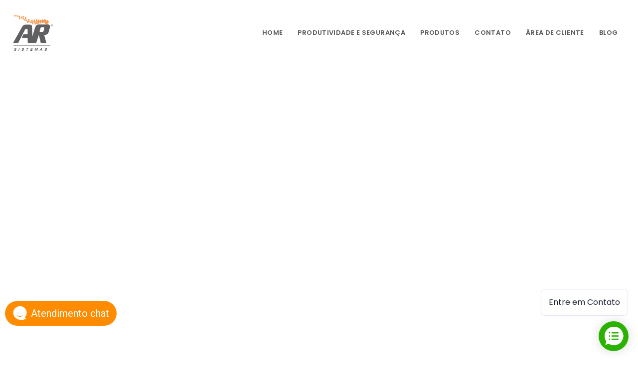

--- FILE ---
content_type: text/html; charset=UTF-8
request_url: https://ar.com.br/
body_size: 32925
content:
<!DOCTYPE html>
<html lang="en-US">
<head itemscope="itemscope" itemtype="http://schema.org/WebSite">

	<meta charset="UTF-8">
	<meta name="viewport" content="width=device-width, initial-scale=1.0" />
	<meta http-equiv="X-UA-Compatible" content="IE=edge">
	<link rel="profile" href="https://gmpg.org/xfn/11">
	<meta name="mobile-web-app-capable" content="yes">
<meta name="apple-mobile-web-app-capable" content="yes">
<meta name="apple-mobile-web-app-title" content="AR Sistemas - Tecnologia que Aprimora Resultados">
<link rel="pingback" href="https://ar.com.br/xmlrpc.php" />
<title>AR Sistemas &#8211; Tecnologia que Aprimora Resultados</title>
<meta name='robots' content='max-image-preview:large' />
	<style>img:is([sizes="auto" i], [sizes^="auto," i]) { contain-intrinsic-size: 3000px 1500px }</style>
	<meta itemprop="name" content="AR Sistemas" />
<meta itemprop="url" content="https://ar.com.br/" />
<link rel="alternate" type="application/rss+xml" title="AR Sistemas &raquo; Feed" href="https://ar.com.br/feed/" />
<link rel="alternate" type="application/rss+xml" title="AR Sistemas &raquo; Comments Feed" href="https://ar.com.br/comments/feed/" />
<script type="text/javascript">
/* <![CDATA[ */
window._wpemojiSettings = {"baseUrl":"https:\/\/s.w.org\/images\/core\/emoji\/16.0.1\/72x72\/","ext":".png","svgUrl":"https:\/\/s.w.org\/images\/core\/emoji\/16.0.1\/svg\/","svgExt":".svg","source":{"concatemoji":"https:\/\/ar.com.br\/wp-includes\/js\/wp-emoji-release.min.js?ver=16e985f3982862a7970d378f2e921742"}};
/*! This file is auto-generated */
!function(s,n){var o,i,e;function c(e){try{var t={supportTests:e,timestamp:(new Date).valueOf()};sessionStorage.setItem(o,JSON.stringify(t))}catch(e){}}function p(e,t,n){e.clearRect(0,0,e.canvas.width,e.canvas.height),e.fillText(t,0,0);var t=new Uint32Array(e.getImageData(0,0,e.canvas.width,e.canvas.height).data),a=(e.clearRect(0,0,e.canvas.width,e.canvas.height),e.fillText(n,0,0),new Uint32Array(e.getImageData(0,0,e.canvas.width,e.canvas.height).data));return t.every(function(e,t){return e===a[t]})}function u(e,t){e.clearRect(0,0,e.canvas.width,e.canvas.height),e.fillText(t,0,0);for(var n=e.getImageData(16,16,1,1),a=0;a<n.data.length;a++)if(0!==n.data[a])return!1;return!0}function f(e,t,n,a){switch(t){case"flag":return n(e,"\ud83c\udff3\ufe0f\u200d\u26a7\ufe0f","\ud83c\udff3\ufe0f\u200b\u26a7\ufe0f")?!1:!n(e,"\ud83c\udde8\ud83c\uddf6","\ud83c\udde8\u200b\ud83c\uddf6")&&!n(e,"\ud83c\udff4\udb40\udc67\udb40\udc62\udb40\udc65\udb40\udc6e\udb40\udc67\udb40\udc7f","\ud83c\udff4\u200b\udb40\udc67\u200b\udb40\udc62\u200b\udb40\udc65\u200b\udb40\udc6e\u200b\udb40\udc67\u200b\udb40\udc7f");case"emoji":return!a(e,"\ud83e\udedf")}return!1}function g(e,t,n,a){var r="undefined"!=typeof WorkerGlobalScope&&self instanceof WorkerGlobalScope?new OffscreenCanvas(300,150):s.createElement("canvas"),o=r.getContext("2d",{willReadFrequently:!0}),i=(o.textBaseline="top",o.font="600 32px Arial",{});return e.forEach(function(e){i[e]=t(o,e,n,a)}),i}function t(e){var t=s.createElement("script");t.src=e,t.defer=!0,s.head.appendChild(t)}"undefined"!=typeof Promise&&(o="wpEmojiSettingsSupports",i=["flag","emoji"],n.supports={everything:!0,everythingExceptFlag:!0},e=new Promise(function(e){s.addEventListener("DOMContentLoaded",e,{once:!0})}),new Promise(function(t){var n=function(){try{var e=JSON.parse(sessionStorage.getItem(o));if("object"==typeof e&&"number"==typeof e.timestamp&&(new Date).valueOf()<e.timestamp+604800&&"object"==typeof e.supportTests)return e.supportTests}catch(e){}return null}();if(!n){if("undefined"!=typeof Worker&&"undefined"!=typeof OffscreenCanvas&&"undefined"!=typeof URL&&URL.createObjectURL&&"undefined"!=typeof Blob)try{var e="postMessage("+g.toString()+"("+[JSON.stringify(i),f.toString(),p.toString(),u.toString()].join(",")+"));",a=new Blob([e],{type:"text/javascript"}),r=new Worker(URL.createObjectURL(a),{name:"wpTestEmojiSupports"});return void(r.onmessage=function(e){c(n=e.data),r.terminate(),t(n)})}catch(e){}c(n=g(i,f,p,u))}t(n)}).then(function(e){for(var t in e)n.supports[t]=e[t],n.supports.everything=n.supports.everything&&n.supports[t],"flag"!==t&&(n.supports.everythingExceptFlag=n.supports.everythingExceptFlag&&n.supports[t]);n.supports.everythingExceptFlag=n.supports.everythingExceptFlag&&!n.supports.flag,n.DOMReady=!1,n.readyCallback=function(){n.DOMReady=!0}}).then(function(){return e}).then(function(){var e;n.supports.everything||(n.readyCallback(),(e=n.source||{}).concatemoji?t(e.concatemoji):e.wpemoji&&e.twemoji&&(t(e.twemoji),t(e.wpemoji)))}))}((window,document),window._wpemojiSettings);
/* ]]> */
</script>

<style id='wp-emoji-styles-inline-css' type='text/css'>

	img.wp-smiley, img.emoji {
		display: inline !important;
		border: none !important;
		box-shadow: none !important;
		height: 1em !important;
		width: 1em !important;
		margin: 0 0.07em !important;
		vertical-align: -0.1em !important;
		background: none !important;
		padding: 0 !important;
	}
</style>
<link rel='stylesheet' id='wp-block-library-css' href='https://ar.com.br/wp-includes/css/dist/block-library/style.min.css?ver=16e985f3982862a7970d378f2e921742' type='text/css' media='all' />
<style id='wp-block-library-theme-inline-css' type='text/css'>
.wp-block-audio :where(figcaption){color:#555;font-size:13px;text-align:center}.is-dark-theme .wp-block-audio :where(figcaption){color:#ffffffa6}.wp-block-audio{margin:0 0 1em}.wp-block-code{border:1px solid #ccc;border-radius:4px;font-family:Menlo,Consolas,monaco,monospace;padding:.8em 1em}.wp-block-embed :where(figcaption){color:#555;font-size:13px;text-align:center}.is-dark-theme .wp-block-embed :where(figcaption){color:#ffffffa6}.wp-block-embed{margin:0 0 1em}.blocks-gallery-caption{color:#555;font-size:13px;text-align:center}.is-dark-theme .blocks-gallery-caption{color:#ffffffa6}:root :where(.wp-block-image figcaption){color:#555;font-size:13px;text-align:center}.is-dark-theme :root :where(.wp-block-image figcaption){color:#ffffffa6}.wp-block-image{margin:0 0 1em}.wp-block-pullquote{border-bottom:4px solid;border-top:4px solid;color:currentColor;margin-bottom:1.75em}.wp-block-pullquote cite,.wp-block-pullquote footer,.wp-block-pullquote__citation{color:currentColor;font-size:.8125em;font-style:normal;text-transform:uppercase}.wp-block-quote{border-left:.25em solid;margin:0 0 1.75em;padding-left:1em}.wp-block-quote cite,.wp-block-quote footer{color:currentColor;font-size:.8125em;font-style:normal;position:relative}.wp-block-quote:where(.has-text-align-right){border-left:none;border-right:.25em solid;padding-left:0;padding-right:1em}.wp-block-quote:where(.has-text-align-center){border:none;padding-left:0}.wp-block-quote.is-large,.wp-block-quote.is-style-large,.wp-block-quote:where(.is-style-plain){border:none}.wp-block-search .wp-block-search__label{font-weight:700}.wp-block-search__button{border:1px solid #ccc;padding:.375em .625em}:where(.wp-block-group.has-background){padding:1.25em 2.375em}.wp-block-separator.has-css-opacity{opacity:.4}.wp-block-separator{border:none;border-bottom:2px solid;margin-left:auto;margin-right:auto}.wp-block-separator.has-alpha-channel-opacity{opacity:1}.wp-block-separator:not(.is-style-wide):not(.is-style-dots){width:100px}.wp-block-separator.has-background:not(.is-style-dots){border-bottom:none;height:1px}.wp-block-separator.has-background:not(.is-style-wide):not(.is-style-dots){height:2px}.wp-block-table{margin:0 0 1em}.wp-block-table td,.wp-block-table th{word-break:normal}.wp-block-table :where(figcaption){color:#555;font-size:13px;text-align:center}.is-dark-theme .wp-block-table :where(figcaption){color:#ffffffa6}.wp-block-video :where(figcaption){color:#555;font-size:13px;text-align:center}.is-dark-theme .wp-block-video :where(figcaption){color:#ffffffa6}.wp-block-video{margin:0 0 1em}:root :where(.wp-block-template-part.has-background){margin-bottom:0;margin-top:0;padding:1.25em 2.375em}
</style>
<style id='classic-theme-styles-inline-css' type='text/css'>
/*! This file is auto-generated */
.wp-block-button__link{color:#fff;background-color:#32373c;border-radius:9999px;box-shadow:none;text-decoration:none;padding:calc(.667em + 2px) calc(1.333em + 2px);font-size:1.125em}.wp-block-file__button{background:#32373c;color:#fff;text-decoration:none}
</style>
<style id='global-styles-inline-css' type='text/css'>
:root{--wp--preset--aspect-ratio--square: 1;--wp--preset--aspect-ratio--4-3: 4/3;--wp--preset--aspect-ratio--3-4: 3/4;--wp--preset--aspect-ratio--3-2: 3/2;--wp--preset--aspect-ratio--2-3: 2/3;--wp--preset--aspect-ratio--16-9: 16/9;--wp--preset--aspect-ratio--9-16: 9/16;--wp--preset--color--black: #000000;--wp--preset--color--cyan-bluish-gray: #abb8c3;--wp--preset--color--white: #ffffff;--wp--preset--color--pale-pink: #f78da7;--wp--preset--color--vivid-red: #cf2e2e;--wp--preset--color--luminous-vivid-orange: #ff6900;--wp--preset--color--luminous-vivid-amber: #fcb900;--wp--preset--color--light-green-cyan: #7bdcb5;--wp--preset--color--vivid-green-cyan: #00d084;--wp--preset--color--pale-cyan-blue: #8ed1fc;--wp--preset--color--vivid-cyan-blue: #0693e3;--wp--preset--color--vivid-purple: #9b51e0;--wp--preset--gradient--vivid-cyan-blue-to-vivid-purple: linear-gradient(135deg,rgba(6,147,227,1) 0%,rgb(155,81,224) 100%);--wp--preset--gradient--light-green-cyan-to-vivid-green-cyan: linear-gradient(135deg,rgb(122,220,180) 0%,rgb(0,208,130) 100%);--wp--preset--gradient--luminous-vivid-amber-to-luminous-vivid-orange: linear-gradient(135deg,rgba(252,185,0,1) 0%,rgba(255,105,0,1) 100%);--wp--preset--gradient--luminous-vivid-orange-to-vivid-red: linear-gradient(135deg,rgba(255,105,0,1) 0%,rgb(207,46,46) 100%);--wp--preset--gradient--very-light-gray-to-cyan-bluish-gray: linear-gradient(135deg,rgb(238,238,238) 0%,rgb(169,184,195) 100%);--wp--preset--gradient--cool-to-warm-spectrum: linear-gradient(135deg,rgb(74,234,220) 0%,rgb(151,120,209) 20%,rgb(207,42,186) 40%,rgb(238,44,130) 60%,rgb(251,105,98) 80%,rgb(254,248,76) 100%);--wp--preset--gradient--blush-light-purple: linear-gradient(135deg,rgb(255,206,236) 0%,rgb(152,150,240) 100%);--wp--preset--gradient--blush-bordeaux: linear-gradient(135deg,rgb(254,205,165) 0%,rgb(254,45,45) 50%,rgb(107,0,62) 100%);--wp--preset--gradient--luminous-dusk: linear-gradient(135deg,rgb(255,203,112) 0%,rgb(199,81,192) 50%,rgb(65,88,208) 100%);--wp--preset--gradient--pale-ocean: linear-gradient(135deg,rgb(255,245,203) 0%,rgb(182,227,212) 50%,rgb(51,167,181) 100%);--wp--preset--gradient--electric-grass: linear-gradient(135deg,rgb(202,248,128) 0%,rgb(113,206,126) 100%);--wp--preset--gradient--midnight: linear-gradient(135deg,rgb(2,3,129) 0%,rgb(40,116,252) 100%);--wp--preset--font-size--small: 13px;--wp--preset--font-size--medium: 20px;--wp--preset--font-size--large: 36px;--wp--preset--font-size--x-large: 42px;--wp--preset--spacing--20: 0.44rem;--wp--preset--spacing--30: 0.67rem;--wp--preset--spacing--40: 1rem;--wp--preset--spacing--50: 1.5rem;--wp--preset--spacing--60: 2.25rem;--wp--preset--spacing--70: 3.38rem;--wp--preset--spacing--80: 5.06rem;--wp--preset--shadow--natural: 6px 6px 9px rgba(0, 0, 0, 0.2);--wp--preset--shadow--deep: 12px 12px 50px rgba(0, 0, 0, 0.4);--wp--preset--shadow--sharp: 6px 6px 0px rgba(0, 0, 0, 0.2);--wp--preset--shadow--outlined: 6px 6px 0px -3px rgba(255, 255, 255, 1), 6px 6px rgba(0, 0, 0, 1);--wp--preset--shadow--crisp: 6px 6px 0px rgba(0, 0, 0, 1);}:where(.is-layout-flex){gap: 0.5em;}:where(.is-layout-grid){gap: 0.5em;}body .is-layout-flex{display: flex;}.is-layout-flex{flex-wrap: wrap;align-items: center;}.is-layout-flex > :is(*, div){margin: 0;}body .is-layout-grid{display: grid;}.is-layout-grid > :is(*, div){margin: 0;}:where(.wp-block-columns.is-layout-flex){gap: 2em;}:where(.wp-block-columns.is-layout-grid){gap: 2em;}:where(.wp-block-post-template.is-layout-flex){gap: 1.25em;}:where(.wp-block-post-template.is-layout-grid){gap: 1.25em;}.has-black-color{color: var(--wp--preset--color--black) !important;}.has-cyan-bluish-gray-color{color: var(--wp--preset--color--cyan-bluish-gray) !important;}.has-white-color{color: var(--wp--preset--color--white) !important;}.has-pale-pink-color{color: var(--wp--preset--color--pale-pink) !important;}.has-vivid-red-color{color: var(--wp--preset--color--vivid-red) !important;}.has-luminous-vivid-orange-color{color: var(--wp--preset--color--luminous-vivid-orange) !important;}.has-luminous-vivid-amber-color{color: var(--wp--preset--color--luminous-vivid-amber) !important;}.has-light-green-cyan-color{color: var(--wp--preset--color--light-green-cyan) !important;}.has-vivid-green-cyan-color{color: var(--wp--preset--color--vivid-green-cyan) !important;}.has-pale-cyan-blue-color{color: var(--wp--preset--color--pale-cyan-blue) !important;}.has-vivid-cyan-blue-color{color: var(--wp--preset--color--vivid-cyan-blue) !important;}.has-vivid-purple-color{color: var(--wp--preset--color--vivid-purple) !important;}.has-black-background-color{background-color: var(--wp--preset--color--black) !important;}.has-cyan-bluish-gray-background-color{background-color: var(--wp--preset--color--cyan-bluish-gray) !important;}.has-white-background-color{background-color: var(--wp--preset--color--white) !important;}.has-pale-pink-background-color{background-color: var(--wp--preset--color--pale-pink) !important;}.has-vivid-red-background-color{background-color: var(--wp--preset--color--vivid-red) !important;}.has-luminous-vivid-orange-background-color{background-color: var(--wp--preset--color--luminous-vivid-orange) !important;}.has-luminous-vivid-amber-background-color{background-color: var(--wp--preset--color--luminous-vivid-amber) !important;}.has-light-green-cyan-background-color{background-color: var(--wp--preset--color--light-green-cyan) !important;}.has-vivid-green-cyan-background-color{background-color: var(--wp--preset--color--vivid-green-cyan) !important;}.has-pale-cyan-blue-background-color{background-color: var(--wp--preset--color--pale-cyan-blue) !important;}.has-vivid-cyan-blue-background-color{background-color: var(--wp--preset--color--vivid-cyan-blue) !important;}.has-vivid-purple-background-color{background-color: var(--wp--preset--color--vivid-purple) !important;}.has-black-border-color{border-color: var(--wp--preset--color--black) !important;}.has-cyan-bluish-gray-border-color{border-color: var(--wp--preset--color--cyan-bluish-gray) !important;}.has-white-border-color{border-color: var(--wp--preset--color--white) !important;}.has-pale-pink-border-color{border-color: var(--wp--preset--color--pale-pink) !important;}.has-vivid-red-border-color{border-color: var(--wp--preset--color--vivid-red) !important;}.has-luminous-vivid-orange-border-color{border-color: var(--wp--preset--color--luminous-vivid-orange) !important;}.has-luminous-vivid-amber-border-color{border-color: var(--wp--preset--color--luminous-vivid-amber) !important;}.has-light-green-cyan-border-color{border-color: var(--wp--preset--color--light-green-cyan) !important;}.has-vivid-green-cyan-border-color{border-color: var(--wp--preset--color--vivid-green-cyan) !important;}.has-pale-cyan-blue-border-color{border-color: var(--wp--preset--color--pale-cyan-blue) !important;}.has-vivid-cyan-blue-border-color{border-color: var(--wp--preset--color--vivid-cyan-blue) !important;}.has-vivid-purple-border-color{border-color: var(--wp--preset--color--vivid-purple) !important;}.has-vivid-cyan-blue-to-vivid-purple-gradient-background{background: var(--wp--preset--gradient--vivid-cyan-blue-to-vivid-purple) !important;}.has-light-green-cyan-to-vivid-green-cyan-gradient-background{background: var(--wp--preset--gradient--light-green-cyan-to-vivid-green-cyan) !important;}.has-luminous-vivid-amber-to-luminous-vivid-orange-gradient-background{background: var(--wp--preset--gradient--luminous-vivid-amber-to-luminous-vivid-orange) !important;}.has-luminous-vivid-orange-to-vivid-red-gradient-background{background: var(--wp--preset--gradient--luminous-vivid-orange-to-vivid-red) !important;}.has-very-light-gray-to-cyan-bluish-gray-gradient-background{background: var(--wp--preset--gradient--very-light-gray-to-cyan-bluish-gray) !important;}.has-cool-to-warm-spectrum-gradient-background{background: var(--wp--preset--gradient--cool-to-warm-spectrum) !important;}.has-blush-light-purple-gradient-background{background: var(--wp--preset--gradient--blush-light-purple) !important;}.has-blush-bordeaux-gradient-background{background: var(--wp--preset--gradient--blush-bordeaux) !important;}.has-luminous-dusk-gradient-background{background: var(--wp--preset--gradient--luminous-dusk) !important;}.has-pale-ocean-gradient-background{background: var(--wp--preset--gradient--pale-ocean) !important;}.has-electric-grass-gradient-background{background: var(--wp--preset--gradient--electric-grass) !important;}.has-midnight-gradient-background{background: var(--wp--preset--gradient--midnight) !important;}.has-small-font-size{font-size: var(--wp--preset--font-size--small) !important;}.has-medium-font-size{font-size: var(--wp--preset--font-size--medium) !important;}.has-large-font-size{font-size: var(--wp--preset--font-size--large) !important;}.has-x-large-font-size{font-size: var(--wp--preset--font-size--x-large) !important;}
:where(.wp-block-post-template.is-layout-flex){gap: 1.25em;}:where(.wp-block-post-template.is-layout-grid){gap: 1.25em;}
:where(.wp-block-columns.is-layout-flex){gap: 2em;}:where(.wp-block-columns.is-layout-grid){gap: 2em;}
:root :where(.wp-block-pullquote){font-size: 1.5em;line-height: 1.6;}
</style>
<link rel='stylesheet' id='contact-form-7-css' href='https://ar.com.br/wp-content/plugins/contact-form-7/includes/css/styles.css?ver=6.1.4' type='text/css' media='all' />
<style id='contact-form-7-inline-css' type='text/css'>
.wpcf7 .wpcf7-recaptcha iframe {margin-bottom: 0;}.wpcf7 .wpcf7-recaptcha[data-align="center"] > div {margin: 0 auto;}.wpcf7 .wpcf7-recaptcha[data-align="right"] > div {margin: 0 0 0 auto;}
</style>
<link rel='stylesheet' id='rs-plugin-settings-css' href='https://ar.com.br/wp-content/plugins/revslider/public/assets/css/settings.css?ver=5.4.8.3' type='text/css' media='all' />
<style id='rs-plugin-settings-inline-css' type='text/css'>
#rs-demo-id {}
</style>
<link rel='stylesheet' id='liquid-icons-css' href='https://ar.com.br/wp-content/themes/ave/assets/vendors/liquid-icon/liquid-icon.min.css' type='text/css' media='all' />
<link rel='stylesheet' id='font-awesome-css' href='https://ar.com.br/wp-content/plugins/js_composer/assets/lib/bower/font-awesome/css/font-awesome.min.css?ver=6.0.3' type='text/css' media='all' />
<link rel='stylesheet' id='bootstrap-css' href='https://ar.com.br/wp-content/themes/ave/assets/vendors/bootstrap/css/bootstrap.min.css' type='text/css' media='all' />
<link rel='stylesheet' id='jquery-ui-css' href='https://ar.com.br/wp-content/themes/ave/assets/vendors/jquery-ui/jquery-ui.css' type='text/css' media='all' />
<link rel='stylesheet' id='fresco-css' href='https://ar.com.br/wp-content/themes/ave/assets/vendors/fresco/css/fresco.css' type='text/css' media='all' />
<link rel='stylesheet' id='lity-css' href='https://ar.com.br/wp-content/themes/ave/assets/vendors/lity/lity.min.css' type='text/css' media='all' />
<link rel='stylesheet' id='flickity-css' href='https://ar.com.br/wp-content/themes/ave/assets/vendors/flickity/flickity.min.css' type='text/css' media='all' />
<link rel='stylesheet' id='liquid-base-css' href='https://ar.com.br/wp-content/themes/ave/style.css' type='text/css' media='all' />
<link rel='stylesheet' id='liquid-theme-css' href='https://ar.com.br/wp-content/themes/ave/assets/css/theme.min.css' type='text/css' media='all' />
<!--[if lt IE 9]>
<link rel='stylesheet' id='vc_lte_ie9-css' href='https://ar.com.br/wp-content/plugins/js_composer/assets/css/vc_lte_ie9.min.css?ver=6.0.3' type='text/css' media='screen' />
<![endif]-->
<link rel='stylesheet' id='js_composer_front-css' href='https://ar.com.br/wp-content/plugins/js_composer/assets/css/js_composer.min.css?ver=6.0.3' type='text/css' media='all' />
<style id='js_composer_front-inline-css' type='text/css'>
.liquid-progressbar-title {
    text-transform: uppercase;
    letter-spacing: 0.03em;
    font-size: 0.90em;

}
.vc_custom_1726495180555{padding-top: 50px !important;}.vc_custom_1726495033874{padding-top: 70px !important;padding-bottom: 70px !important;}.vc_custom_1726486412215{padding-top: 50px !important;padding-bottom: 45px !important;background-color: #f7f7f7 !important;}.vc_custom_1726165223849{background-color: #0ca9b0 !important;}.vc_custom_1719596140539{padding-top: 80px !important;padding-bottom: 50px !important;}.vc_custom_1553881001403{margin-bottom: 50px !important;padding-top: 150px !important;padding-bottom: 150px !important;background-image: url(https://virtusone.liquid-themes.com/wp-content/uploads/2019/03/bg-1.jpg?id=20) !important;background-position: 0 0;background-repeat:-repeat !important;}.vc_custom_1571752010884{padding-top: 80px !important;padding-bottom: 40px !important;}.vc_custom_1712860705181{padding-top: 35px !important;padding-bottom: 10px !important;background-color: #0ca9b0 !important;}.vc_custom_1719836654673{padding-right: 5% !important;padding-left: 5% !important;background-color: #0ca9b0 !important;background-position: center;background-repeat: no-repeat !important;background-size: cover !important;}.vc_custom_1726485912682{padding-top: 120px !important;padding-bottom: 70px !important;}.vc_custom_1719836498663{padding-top: 15px !important;padding-bottom: 15px !important;background-color: #f76665 !important;}.vc_custom_1726165543244{padding-top: 35px !important;padding-bottom: 35px !important;}.vc_custom_1726165686918{padding-top: 35px !important;}.vc_custom_1726167487993{padding-bottom: 35px !important;}.vc_custom_1552913870132{padding-right: 0.5em !important;padding-left: 0.5em !important;}.vc_custom_1553844336971{margin-bottom: 35px !important;}.vc_custom_1712860966643{margin-bottom: 0px !important;}.vc_custom_1592939548171{margin-bottom: 0px !important;}.vc_custom_1726484516841{background-image: url(https://www.ar.com.br/wp-content/uploads/2024/09/Foto-New-Leadership-1.jpg?id=7790) !important;background-position: center !important;background-repeat: no-repeat !important;background-size: cover !important;}.vc_custom_1545209818740{padding-top: 60px !important;padding-right: 15px !important;padding-bottom: 60px !important;padding-left: 15px !important;}
</style>
<link rel='stylesheet' id='child-one-style-css' href='https://ar.com.br/wp-content/themes/ave-child/style.css?ver=16e985f3982862a7970d378f2e921742' type='text/css' media='all' />
<link rel='stylesheet' id='ave-core-css' href='https://ar.com.br/wp-content/plugins/ave-core/assets/css/ave-core.min.css?ver=16e985f3982862a7970d378f2e921742' type='text/css' media='all' />
<link rel='stylesheet' id='liquid-generated-responsive-css' href='//ar.com.br/wp-content/uploads/liquid-styles/liquid-responsive-100.css?timestamp=1561641975&#038;ver=6.8.2' type='text/css' media='all' />
<script type="text/javascript" src="https://ar.com.br/wp-includes/js/jquery/jquery.min.js?ver=3.7.1" id="jquery-core-js"></script>
<script type="text/javascript" src="https://ar.com.br/wp-includes/js/jquery/jquery-migrate.min.js?ver=3.4.1" id="jquery-migrate-js"></script>
<script type="text/javascript" src="https://ar.com.br/wp-content/plugins/revslider/public/assets/js/jquery.themepunch.tools.min.js?ver=5.4.8.3" id="tp-tools-js"></script>
<script type="text/javascript" src="https://ar.com.br/wp-content/plugins/revslider/public/assets/js/jquery.themepunch.revolution.min.js?ver=5.4.8.3" id="revmin-js"></script>
<script type="text/javascript" src="https://ar.com.br/wp-content/themes/ave/assets/vendors/inline.js?ver=1.0" id="color-variable-js"></script>
<script type="text/javascript" id="color-variable-js-after">
/* <![CDATA[ */
function testCSSVariables(){var e="rgb(255, 198, 0)",o=document.createElement("span");o.style.setProperty("--color",e),o.style.setProperty("background","var(--color)"),document.body.appendChild(o);var r=getComputedStyle(o).backgroundColor===e;return document.body.removeChild(o),r};
/* ]]> */
</script>
<link rel="https://api.w.org/" href="https://ar.com.br/wp-json/" /><link rel="alternate" title="JSON" type="application/json" href="https://ar.com.br/wp-json/wp/v2/pages/7612" /><link rel="EditURI" type="application/rsd+xml" title="RSD" href="https://ar.com.br/xmlrpc.php?rsd" />
<link rel="canonical" href="https://ar.com.br/" />
<link rel="alternate" title="oEmbed (JSON)" type="application/json+oembed" href="https://ar.com.br/wp-json/oembed/1.0/embed?url=https%3A%2F%2Far.com.br%2F" />
<link rel="alternate" title="oEmbed (XML)" type="text/xml+oembed" href="https://ar.com.br/wp-json/oembed/1.0/embed?url=https%3A%2F%2Far.com.br%2F&#038;format=xml" />
<meta name="generator" content="Redux 4.5.10" /><script async src="https://whatsform.com/launcher.js" id="wf-widget" data-id="vekdsz" data-message="Entre em Contato"></script>
		<!-- Google Tag Manager -->
		<script>(function(w,d,s,l,i){w[l]=w[l]||[];w[l].push({'gtm.start':
		            new Date().getTime(),event:'gtm.js'});var f=d.getElementsByTagName(s)[0],
		        j=d.createElement(s),dl=l!='dataLayer'?'&l='+l:'';j.async=true;j.src=
		        'https://www.googletagmanager.com/gtm.js?id='+i+dl;f.parentNode.insertBefore(j,f);
		    })(window,document,'script','dataLayer','GTM-N4BZXXF8');</script>
		<!-- End Google Tag Manager -->
		
	<link rel="shortcut icon" href="https://ar.com.br/wp-content/uploads/2019/06/16.png" />
			<!-- For iPhone -->
		<link rel="apple-touch-icon-precomposed" href="https://ar.com.br/wp-content/uploads/2019/06/57.png">
			<!-- For iPhone 4 Retina display -->
		<link rel="apple-touch-icon" sizes="114x114" href="https://ar.com.br/wp-content/uploads/2019/06/114.png">
			<!-- For iPad -->
		<link rel="apple-touch-icon" sizes="72x72" href="https://ar.com.br/wp-content/uploads/2019/06/72.png">
			<!-- For iPad Retina display -->
		<link rel="apple-touch-icon" sizes="144x144" href="https://ar.com.br/wp-content/uploads/2019/06/144.png">
		<script type="text/javascript">
				window.liquidParams = {mobileNavBreakpoint:1199
				}	
			  </script><style type="text/css">.recentcomments a{display:inline !important;padding:0 !important;margin:0 !important;}</style><meta name="generator" content="Powered by WPBakery Page Builder - drag and drop page builder for WordPress."/>
<meta name="generator" content="Powered by Slider Revolution 5.4.8.3 - responsive, Mobile-Friendly Slider Plugin for WordPress with comfortable drag and drop interface." />
<meta name="d4sign-domain-verification" content="f4c8dc16-1181-4cc7-835f-5faaaaead74b">
<meta name="facebook-domain-verification" content="gh4kvonlz4oj0hyqad2m8slvhv3a48" /><link rel="icon" href="https://ar.com.br/wp-content/uploads/2019/06/cropped-AR_logo_512-32x32.png" sizes="32x32" />
<link rel="icon" href="https://ar.com.br/wp-content/uploads/2019/06/cropped-AR_logo_512-192x192.png" sizes="192x192" />
<link rel="apple-touch-icon" href="https://ar.com.br/wp-content/uploads/2019/06/cropped-AR_logo_512-180x180.png" />
<meta name="msapplication-TileImage" content="https://ar.com.br/wp-content/uploads/2019/06/cropped-AR_logo_512-270x270.png" />
<script type="text/javascript">function setREVStartSize(e){									
						try{ e.c=jQuery(e.c);var i=jQuery(window).width(),t=9999,r=0,n=0,l=0,f=0,s=0,h=0;
							if(e.responsiveLevels&&(jQuery.each(e.responsiveLevels,function(e,f){f>i&&(t=r=f,l=e),i>f&&f>r&&(r=f,n=e)}),t>r&&(l=n)),f=e.gridheight[l]||e.gridheight[0]||e.gridheight,s=e.gridwidth[l]||e.gridwidth[0]||e.gridwidth,h=i/s,h=h>1?1:h,f=Math.round(h*f),"fullscreen"==e.sliderLayout){var u=(e.c.width(),jQuery(window).height());if(void 0!=e.fullScreenOffsetContainer){var c=e.fullScreenOffsetContainer.split(",");if (c) jQuery.each(c,function(e,i){u=jQuery(i).length>0?u-jQuery(i).outerHeight(!0):u}),e.fullScreenOffset.split("%").length>1&&void 0!=e.fullScreenOffset&&e.fullScreenOffset.length>0?u-=jQuery(window).height()*parseInt(e.fullScreenOffset,0)/100:void 0!=e.fullScreenOffset&&e.fullScreenOffset.length>0&&(u-=parseInt(e.fullScreenOffset,0))}f=u}else void 0!=e.minHeight&&f<e.minHeight&&(f=e.minHeight);e.c.closest(".rev_slider_wrapper").css({height:f})					
						}catch(d){console.log("Failure at Presize of Slider:"+d)}						
					};</script>
<style id='liquid-stylesheet-inline-css' type='text/css'>:root{--color-primary:#3886df;--color-gradient-start:#3886DF;--color-gradient-stop:#EF7F00;}.woocommerce ul.products, .woocommerce-page ul.products{margin-left:-15px;margin-right:-15px;}.woocommerce ul.products li.product, .woocommerce-page ul.products li.product{padding-left:15px;padding-right:15px;}body{font-family:Roboto;font-weight:400;line-height:1.9;font-size:16px;color:#58595b;}body.single-post .blog-single-title{font-family:inherit;}body.single-post .content{font-family:inherit;}.h1,h1{font-family:Poppins;font-weight:600;line-height:1.4em;font-size:57px;color:#060221;}.h2,h2{font-family:Poppins;font-weight:600;line-height:1.4;letter-spacing:0px;font-size:38px;color:#060221;}.h3,h3{font-family:Poppins;font-weight:600;line-height:1.5em;font-size:30px;color:#ffffff;}.h4,h4{font-family:Poppins;font-weight:600;line-height:1.6em;font-size:26px;color:#000000;}.h5,h5{font-family:Poppins;font-weight:600;line-height:1.6em;font-size:20px;color:#060221;}.h6,h6{font-family:Poppins;font-weight:600;line-height:1.8;font-size:18px;color:#060221;}.main-header .navbar-brand{max-width:80px !important;}.titlebar-inner h1{font-size:80px;line-height:1.15em;}.titlebar-inner p{font-size:120px;line-height:120px;letter-spacing:1.15em;}.titlebar-inner{padding-top:200px;padding-bottom:200px;}.titlebar{background-color:transparent;background-image:url( http://virtusone.liquid-themes.com/wp-content/uploads/2018/09/bg-1-min.jpg);background-size:cover;background-position:center top;}.titlebar > .titlebar-overlay.ld-overlay{background:linear-gradient(65deg, rgb(29,225,209) 0%, rgba(137, 135, 226, 0.084) 100%);}section.vc_row{units:px;}@media ( min-width: 1200px ){.main-header .is-stuck{background:rgb(255, 255, 255) !important;}.mainbar-wrap.is-stuck .social-icon:not(.branded):not(.branded-text) a, .mainbar-wrap.is-stuck .header-module .ld-module-trigger, .mainbar-wrap.is-stuck .main-nav > li > a, .mainbar-wrap.is-stuck .ld-module-search-visible-form .ld-search-form input, .mainbar-wrap.is-stuck .header-module .lqd-custom-menu > li > a{color:rgb(88, 89, 91) !important;}.mainbar-wrap.is-stuck .mainbar-wrap.is-stuck .header-module .nav-trigger .bar{background-color:rgb(88, 89, 91) !important;}.mainbar-wrap.is-stuck .header-module .ld-module-trigger-icon, .mainbar-wrap.is-stuck .header-module .ld-module-trigger-txt{color:inherit !important;}.mainbar-wrap.is-stuck .ld-module-search-visible-form .ld-search-form input{border-color:rgb(88, 89, 91) !important;}.mainbar-wrap.is-stuck .social-icon:not(.branded):not(.branded-text) a:hover, .mainbar-wrap.is-stuck .main-nav > li > a:hover, .mainbar-wrap.is-stuck .header-module .lqd-custom-menu > li > a:hover{color:rgb(251, 132, 0) !important;}}@media screen and (max-width: 1199px){.main-header .navbar-header{background:rgb(255, 255, 255);}.main-header .ld-module-trigger, .main-header .ld-search-form .input-icon{color:rgb(0, 0, 0);}.main-header .nav-trigger .bar{background-color:rgb(0, 0, 0);}body[data-mobile-nav-style=classic] .navbar-collapse, body[data-mobile-nav-style=minimal] .navbar-collapse{background:rgb(255, 255, 255);color:rgb(0, 0, 0);}ul.nav.main-nav > li > a, ul.nav.main-nav > li > a:hover, .main-nav .children > li.active > a, .main-nav .children > li.current-menu-item > a, .main-nav .children > li.current-menu-ancestor > a, .main-nav .children > li:hover > a, .nav-item-children > li.active > a, .nav-item-children > li.current-menu-item > a, .nav-item-children > li.current-menu-ancestor > a, .nav-item-children > li:hover > a{color:inherit !important;}ul.nav.main-nav > li > a{border-color:rgb(231, 231, 231);}}</style><noscript><style type="text/css"> .wpb_animate_when_almost_visible { opacity: 1; }</style></noscript><style type="text/css" data-type="vc_shortcodes-custom-css">.vc_custom_1552913348383{border-bottom-width: 1px !important;padding-right: 2% !important;padding-left: 2% !important;border-bottom-color: rgba(255,255,255,0.15) !important;border-bottom-style: solid !important;}</style><style type="text/css" data-type="vc_shortcodes-custom-css">.vc_custom_1726488568695{padding-top: 15px !important;padding-bottom: 15px !important;}.vc_custom_1726485985591{margin-bottom: 30px !important;}</style>
</head>

<body data-rsssl=1 class="home wp-singular page-template-default page page-id-7612 wp-embed-responsive wp-theme-ave wp-child-theme-ave-child site-wide-layout lazyload-enabled wpb-js-composer js-comp-ver-6.0.3 vc_responsive" dir="ltr" itemscope="itemscope" itemtype="http://schema.org/WebPage" data-mobile-nav-style="classic" data-mobile-nav-scheme="custom" data-mobile-nav-trigger-alignment="right" data-mobile-header-scheme="custom" data-mobile-secondary-bar="false" data-mobile-logo-alignment="default" data-mobile-nav-align="left">


	
	<script type="text/javascript">
				(function() {
					if(!testCSSVariables()){var script=document.createElement("script"),body=document.querySelector("body");script.onreadystatechange = function () { if (this.readyState == 'complete' || this.readyState == 'loaded') { cssVars(); } };script.onload = function() { cssVars(); };script.src="assets/vendors/css-vars-ponyfill.min.js",body.insertBefore(script,body.lastChild);};
				}());
			</script><div><span class="screen-reader-text">Skip links</span><ul class="liquid-skip-link screen-reader-text"><li><a href="#primary" class="screen-reader-shortcut"> Skip to primary navigation</a></li><li><a href="#content" class="screen-reader-shortcut"> Skip to content</a></li></ul></div>

	<div id="wrap">

		<header class="header site-header main-header main-header-overlay" data-react-to-megamenu="true" data-sticky-header="true" data-sticky-options="{ &quot;stickyTrigger&quot;: &quot;first-section&quot; }" id="header" itemscope="itemscope" itemtype="http://schema.org/WPHeader">
<div  class="secondarybar-wrap  " >	<div class="container secondarybar-container">		<div class="secondarybar">			<div class="row secondarybar-row align-items-center"><div  class="col  "></div><div  class="col  "></div><div  class="col  "></div>			</div><!-- /.row secondarybar-row -->		</div><!-- /.secondarybar -->	</div><!-- /.container --></div><!-- /.secondarybar-wrap --><div  class="mainbar-wrap  vc_custom_1552913348383 " ><span class="megamenu-hover-bg"></span>	<div class="container-fluid mainbar-container">		<div class="mainbar">			<div class="row mainbar-row align-items-lg-stretch"><div  class="col  ">
<div id="ld_header_image_69659db9625b5" class="navbar-header ld_header_image_69659db9625b5">

	<a class="navbar-brand" href="https://ar.com.br/" rel="home"><span class="navbar-brand-inner">   <img class="logo-sticky" src="https://ar.com.br/wp-content/uploads/2019/06/72.png" alt="AR Sistemas"  /> <img class="mobile-logo-default" src="https://ar.com.br/wp-content/uploads/2019/06/72.png" alt="AR Sistemas" srcset="https://ar.com.br/wp-content/uploads/2019/06/AR_logo-1.png 2x" /><img class="logo-default" src="https://ar.com.br/wp-content/uploads/2019/08/AR_logo_2019_RESIZED-1.svg" alt="AR Sistemas"  /></span></a>	<button type="button" class="navbar-toggle collapsed nav-trigger style-mobile" data-toggle="collapse" data-target="#main-header-collapse" aria-expanded="false" data-changeclassnames='{ "html": "mobile-nav-activated overflow-hidden" }'>
				<span class="sr-only">Toggle navigation</span>
				<span class="bars">
					<span class="bar"></span>
					<span class="bar"></span>
					<span class="bar"></span>
				</span>
			</button>	
</div><!-- /.navbar-header --></div><div  class="col  "><div class="collapse navbar-collapse ld_header_collapsed_69659db962e5b" id="main-header-collapse">
	<style>.ld_header_menu_69659db963708.main-nav > li > a{font-family:Poppins!important;font-weight:600!important;font-style:normal!important;font-size:13px;line-height:1.5em;font-weight:600;letter-spacing:0.03em;color:rgb(87, 88, 90);text-transform:uppercase;}.ld_header_menu_69659db963708.main-nav > li > a:hover{color:rgb(246, 147, 61);}</style><ul id="primary-nav" class="main-nav ld_header_menu_69659db963708 main-nav-hover-fade-inactive nav align-items-lg-stretch justify-content-lg-center" data-submenu-options='{"toggleType":"fade","handler":"mouse-in-out"}' data-localscroll="true"><li id="menu-item-8037" class="menu-item menu-item-type-post_type menu-item-object-page menu-item-home current-menu-item page_item page-item-7612 current_page_item menu-item-8037"><a href="https://ar.com.br/" aria-current="page"><span class="link-icon"></span><span class="link-txt"><span class="link-ext"></span><span class="txt">Home<span class="submenu-expander"> <i class="fa fa-angle-down"></i> </span></span></span></a></li>
<li id="menu-item-7098" class="menu-item menu-item-type-post_type menu-item-object-page menu-item-7098"><a href="https://ar.com.br/produtividade-e-seguranca/"><span class="link-icon"></span><span class="link-txt"><span class="link-ext"></span><span class="txt">Produtividade e Segurança<span class="submenu-expander"> <i class="fa fa-angle-down"></i> </span></span></span></a></li>
<li id="menu-item-7416" class="menu-item menu-item-type-custom menu-item-object-custom megamenu menu-item-has-children megamenu-fullwidth menu-item-7416"><a href="/produtos-2"><span class="link-icon"></span><span class="link-txt"><span class="link-ext"></span><span class="txt">Produtos<span class="submenu-expander"> <i class="fa fa-angle-down"></i> </span></span></span></a><style type="text/css" data-type="vc_shortcodes-custom-css">.vc_custom_1541326358317{border-top-width: 1px !important;padding-top: 35px !important;padding-right: 35px !important;padding-bottom: 35px !important;padding-left: 45px !important;border-top-color: rgba(0,0,0,0.07) !important;border-top-style: solid !important;}.vc_custom_1541152612022{border-right-width: 1px !important;border-right-color: rgba(255,255,255,0.05) !important;}</style><div class="nav-item-children"><div class="lqd-megamenu-rows-wrap megamenu-container container" ><section class="vc_row wpb_row vc_row-fluid megamenu-inner-row vc_custom_1541326358317 row-contains-padding-top row-contains-padding-bottom liquid-row-shadowbox-69659db96b9ec vc_row-has-fill"><div class="ld-container container"><div class="row ld-row"><div class="megamenu-column wpb_column vc_column_container vc_col-sm-2 liquid-column-69659db975b24 vc_col-has-fill"><div class="vc_column-inner"><div class="wpb_wrapper vc_custom_1541152612022"   ><div class="wpb_wrapper-inner"><style>.ld_fancy_heading_69659db975c9e h1{font-size:16px;letter-spacing:0.01em;color:rgb(247, 133, 37);}.ld_fancy_heading_69659db975c9e h1 {margin-bottom:20px !important;  } .ld_fancy_heading_69659db975c9e .lqd-highlight-inner{height:0.275em;bottom:0px;}.ld_fancy_heading_69659db975c9e h1 {margin-bottom:20px !important;  } </style><div class="ld-fancy-heading ld_fancy_heading_69659db975c9e">
	<h1 class="lqd-highlight-underline lqd-highlight-grow-left" ><span class="ld-fh-txt"> Gestão Técnica</span></h1></div><style>.ld_custom_menu_69659db975dd1 > li > a{font-size:15px;}.ld_custom_menu_69659db975dd1 > li{margin-bottom:13px;}.ld_custom_menu_69659db975dd1 > li > a,.ld_custom_menu_69659db975dd1 ul > li > a{color:rgb(62, 63, 66);}.ld_custom_menu_69659db975dd1 > li > a:hover, .ld_custom_menu_69659db975dd1 ul > li > a:hover, .ld_custom_menu_69659db975dd1 li.is-active > a{color:rgb(59, 145, 247);}</style>
<ul id="ld_custom_menu_69659db975dd1" class="lqd-custom-menu reset-ul   ld_custom_menu_69659db975dd1"><li id="menu-item-7419" class="menu-item menu-item-type-post_type menu-item-object-page menu-item-7419"><a href="https://ar.com.br/lis/">Gerenciamento Laboratorial – LIS</a></li>
<li id="menu-item-7420" class="menu-item menu-item-type-post_type menu-item-object-page menu-item-7420"><a href="https://ar.com.br/soroteca/">Soroteca</a></li>
</ul></div></div></div></div><div class="megamenu-column wpb_column vc_column_container vc_col-sm-2 liquid-column-69659db97774f"><div class="vc_column-inner"><div class="wpb_wrapper "   ><div class="wpb_wrapper-inner"><style>.ld_fancy_heading_69659db977850 h1{font-size:16px;letter-spacing:0.01em;color:rgb(247, 133, 37);}.ld_fancy_heading_69659db977850 h1 {margin-bottom:20px !important;  } .ld_fancy_heading_69659db977850 .lqd-highlight-inner{height:0.275em;bottom:0px;}.ld_fancy_heading_69659db977850 h1 {margin-bottom:20px !important;  } </style><div class="ld-fancy-heading ld_fancy_heading_69659db977850">
	<h1 class="lqd-highlight-underline lqd-highlight-grow-left" ><span class="ld-fh-txt"> Gestão Administrativa</span></h1></div><style>.ld_custom_menu_69659db977946 > li > a{font-size:15px;}.ld_custom_menu_69659db977946 > li{margin-bottom:13px;}.ld_custom_menu_69659db977946 > li > a,.ld_custom_menu_69659db977946 ul > li > a{color:rgb(62, 63, 66);}.ld_custom_menu_69659db977946 > li > a:hover, .ld_custom_menu_69659db977946 ul > li > a:hover, .ld_custom_menu_69659db977946 li.is-active > a{color:rgb(59, 145, 247);}</style>
<ul id="ld_custom_menu_69659db977946" class="lqd-custom-menu reset-ul   ld_custom_menu_69659db977946"><li id="menu-item-7467" class="menu-item menu-item-type-post_type menu-item-object-page menu-item-7467"><a href="https://ar.com.br/agenda/">Agenda</a></li>
<li id="menu-item-7422" class="menu-item menu-item-type-post_type menu-item-object-page menu-item-7422"><a href="https://ar.com.br/estoque/">Estoque</a></li>
<li id="menu-item-7421" class="menu-item menu-item-type-post_type menu-item-object-page menu-item-7421"><a href="https://ar.com.br/financeiro/">Financeiro</a></li>
<li id="menu-item-8023" class="menu-item menu-item-type-post_type menu-item-object-page menu-item-8023"><a href="https://ar.com.br/element-ar/">Element AR</a></li>
<li id="menu-item-8024" class="menu-item menu-item-type-post_type menu-item-object-page menu-item-8024"><a href="https://ar.com.br/gestor-de-filas/">Gestor de Filas</a></li>
</ul></div></div></div></div><div class="megamenu-column wpb_column vc_column_container vc_col-sm-2 liquid-column-69659db97a45f"><div class="vc_column-inner"><div class="wpb_wrapper "   ><div class="wpb_wrapper-inner"><style>.ld_fancy_heading_69659db97a56d h1{font-size:16px;letter-spacing:0.01em;color:rgb(247, 133, 37);}.ld_fancy_heading_69659db97a56d h1 {margin-bottom:20px !important;  } .ld_fancy_heading_69659db97a56d .lqd-highlight-inner{height:0.275em;bottom:0px;}.ld_fancy_heading_69659db97a56d h1 {margin-bottom:20px !important;  } </style><div class="ld-fancy-heading ld_fancy_heading_69659db97a56d">
	<h1 class="lqd-highlight-underline lqd-highlight-grow-left" ><span class="ld-fh-txt"> Ferramentas de Fidelização</span></h1></div><style>.ld_custom_menu_69659db97a68b > li > a{font-size:15px;}.ld_custom_menu_69659db97a68b > li{margin-bottom:13px;}.ld_custom_menu_69659db97a68b > li > a,.ld_custom_menu_69659db97a68b ul > li > a{color:rgb(62, 63, 66);}.ld_custom_menu_69659db97a68b > li > a:hover, .ld_custom_menu_69659db97a68b ul > li > a:hover, .ld_custom_menu_69659db97a68b li.is-active > a{color:rgb(59, 145, 247);}</style>
<ul id="ld_custom_menu_69659db97a68b" class="lqd-custom-menu reset-ul   ld_custom_menu_69659db97a68b"><li id="menu-item-7426" class="menu-item menu-item-type-post_type menu-item-object-page menu-item-7426"><a href="https://ar.com.br/laudo/">Laudo</a></li>
<li id="menu-item-7424" class="menu-item menu-item-type-post_type menu-item-object-page menu-item-7424"><a href="https://ar.com.br/sms/">Mensagens</a></li>
<li id="menu-item-7425" class="menu-item menu-item-type-post_type menu-item-object-page menu-item-7425"><a href="https://ar.com.br/web/">Web</a></li>
</ul></div></div></div></div><div class="megamenu-column wpb_column vc_column_container vc_col-sm-2 liquid-column-69659db97c797"><div class="vc_column-inner"><div class="wpb_wrapper "   ><div class="wpb_wrapper-inner"><style>.ld_fancy_heading_69659db97c8a6 h1{font-size:16px;letter-spacing:0.01em;color:rgb(247, 133, 37);}.ld_fancy_heading_69659db97c8a6 h1 {margin-bottom:20px !important;  } .ld_fancy_heading_69659db97c8a6 .lqd-highlight-inner{height:0.275em;bottom:0px;}.ld_fancy_heading_69659db97c8a6 h1 {margin-bottom:20px !important;  } </style><div class="ld-fancy-heading ld_fancy_heading_69659db97c8a6">
	<h1 class="lqd-highlight-underline lqd-highlight-grow-left" ><span class="ld-fh-txt"> Integrações</span></h1></div><style>.ld_custom_menu_69659db97c9df > li > a{font-size:15px;}.ld_custom_menu_69659db97c9df > li{margin-bottom:13px;}.ld_custom_menu_69659db97c9df > li > a,.ld_custom_menu_69659db97c9df ul > li > a{color:rgb(62, 63, 66);}.ld_custom_menu_69659db97c9df > li > a:hover, .ld_custom_menu_69659db97c9df ul > li > a:hover, .ld_custom_menu_69659db97c9df li.is-active > a{color:rgb(59, 145, 247);}</style>
<ul id="ld_custom_menu_69659db97c9df" class="lqd-custom-menu reset-ul   ld_custom_menu_69659db97c9df"><li id="menu-item-7429" class="menu-item menu-item-type-post_type menu-item-object-page menu-item-7429"><a href="https://ar.com.br/apoio/">Apoio</a></li>
<li id="menu-item-7428" class="menu-item menu-item-type-post_type menu-item-object-page menu-item-7428"><a href="https://ar.com.br/integra/">Hospitais e Clínicas</a></li>
</ul></div></div></div></div><div class="megamenu-column wpb_column vc_column_container vc_col-sm-2 liquid-column-69659db97e0ce"><div class="vc_column-inner"><div class="wpb_wrapper "   ><div class="wpb_wrapper-inner"><style>.ld_fancy_heading_69659db97e1c4 h1{font-size:16px;letter-spacing:0.01em;color:rgb(247, 133, 37);}.ld_fancy_heading_69659db97e1c4 h1 {margin-bottom:20px !important;  } .ld_fancy_heading_69659db97e1c4 .lqd-highlight-inner{height:0.275em;bottom:0px;}.ld_fancy_heading_69659db97e1c4 h1 {margin-bottom:20px !important;  } </style><div class="ld-fancy-heading ld_fancy_heading_69659db97e1c4">
	<h1 class="lqd-highlight-underline lqd-highlight-grow-left" ><span class="ld-fh-txt"> Automação</span></h1></div><style>.ld_custom_menu_69659db97e2bf > li > a{font-size:15px;}.ld_custom_menu_69659db97e2bf > li{margin-bottom:13px;}.ld_custom_menu_69659db97e2bf > li > a,.ld_custom_menu_69659db97e2bf ul > li > a{color:rgb(62, 63, 66);}.ld_custom_menu_69659db97e2bf > li > a:hover, .ld_custom_menu_69659db97e2bf ul > li > a:hover, .ld_custom_menu_69659db97e2bf li.is-active > a{color:rgb(59, 145, 247);}</style>
<ul id="ld_custom_menu_69659db97e2bf" class="lqd-custom-menu reset-ul   ld_custom_menu_69659db97e2bf"><li id="menu-item-7431" class="menu-item menu-item-type-post_type menu-item-object-page menu-item-7431"><a href="https://ar.com.br/controle-de-qualidade/">Controle de Qualidade</a></li>
<li id="menu-item-7430" class="menu-item menu-item-type-post_type menu-item-object-page menu-item-7430"><a href="https://ar.com.br/interfaceamento/">Interfaceamento</a></li>
</ul></div></div></div></div><div class="megamenu-column wpb_column vc_column_container vc_col-sm-2 liquid-column-69659db97f638"><div class="vc_column-inner"><div class="wpb_wrapper "   ><div class="wpb_wrapper-inner"><style>.ld_fancy_heading_69659db97f760 h1{font-size:16px;letter-spacing:0.01em;color:rgb(247, 133, 37);}.ld_fancy_heading_69659db97f760 h1 {margin-bottom:20px !important;  } .ld_fancy_heading_69659db97f760 .lqd-highlight-inner{height:0.275em;bottom:0px;}.ld_fancy_heading_69659db97f760 h1 {margin-bottom:20px !important;  } </style><div class="ld-fancy-heading ld_fancy_heading_69659db97f760">
	<h1 class="lqd-highlight-underline lqd-highlight-grow-left" ><span class="ld-fh-txt"> Segurança</span></h1></div><style>.ld_custom_menu_69659db97f88d > li > a{font-size:15px;}.ld_custom_menu_69659db97f88d > li{margin-bottom:13px;}.ld_custom_menu_69659db97f88d > li > a,.ld_custom_menu_69659db97f88d ul > li > a{color:rgb(62, 63, 66);}.ld_custom_menu_69659db97f88d > li > a:hover, .ld_custom_menu_69659db97f88d ul > li > a:hover, .ld_custom_menu_69659db97f88d li.is-active > a{color:rgb(59, 145, 247);}</style>
<ul id="ld_custom_menu_69659db97f88d" class="lqd-custom-menu reset-ul   ld_custom_menu_69659db97f88d"><li id="menu-item-7432" class="menu-item menu-item-type-post_type menu-item-object-page menu-item-7432"><a href="https://ar.com.br/backup/">Backup+</a></li>
<li id="menu-item-7457" class="menu-item menu-item-type-post_type menu-item-object-page menu-item-7457"><a href="https://ar.com.br/cloud/">Cloud</a></li>
</ul></div></div></div></div></div></div></section></div></div></li>
<li id="menu-item-6977" class="menu-item menu-item-type-post_type menu-item-object-page menu-item-6977"><a href="https://ar.com.br/contato/"><span class="link-icon"></span><span class="link-txt"><span class="link-ext"></span><span class="txt">Contato<span class="submenu-expander"> <i class="fa fa-angle-down"></i> </span></span></span></a></li>
<li id="menu-item-7099" class="menu-item menu-item-type-custom menu-item-object-custom menu-item-7099"><a target="_blank" rel="httpssuportearcombrAccountLogin" href="https://suporte.ar.com.br/Account/Login"><span class="link-icon"></span><span class="link-txt"><span class="link-ext"></span><span class="txt">Área de Cliente<span class="submenu-expander"> <i class="fa fa-angle-down"></i> </span></span></span></a></li>
<li id="menu-item-8052" class="menu-item menu-item-type-post_type menu-item-object-page menu-item-8052"><a href="https://ar.com.br/blog/"><span class="link-icon"></span><span class="link-txt"><span class="link-ext"></span><span class="txt">Blog<span class="submenu-expander"> <i class="fa fa-angle-down"></i> </span></span></span></a></li>
</ul>
	
</div><!-- /.navbar-collapse --></div><div  class="col   text-right text-lg-right"></div>			</div><!-- /.row mainbar-row -->		</div><!-- /.mainbar -->	</div><!-- /.container --></div><!-- /.mainbar-wrap --><div  class="secondarybar-wrap  " >	<div class="container secondarybar-container">		<div class="secondarybar">			<div class="row secondarybar-row align-items-center"><div  class="col  "></div><div  class="col  "></div><div  class="col  "></div>			</div><!-- /.row secondarybar-row -->		</div><!-- /.secondarybar -->	</div><!-- /.container --></div><!-- /.secondarybar-wrap --></header>
		<main class="content" id="content">
			

	<section class="vc_row wpb_row vc_row-fluid vc_custom_1726495180555 row-contains-padding-top liquid-row-shadowbox-69659db98258e"><div class="ld-container container-fluid"><div class="row ld-row"><div class="wpb_column vc_column_container vc_col-sm-12 liquid-column-69659db982740"><div class="vc_column-inner"><div class="wpb_wrapper "   ><div class="wpb_wrapper-inner"><link href="https://fonts.googleapis.com/css?family=Raleway:400%2C600%7CRoboto:400%2C600" rel="stylesheet" property="stylesheet" type="text/css" media="all">
<div id="rev_slider_3_1_wrapper" class="rev_slider_wrapper fullwidthbanner-container" data-source="gallery" style="margin:0px auto;background:transparent;padding:0px;margin-top:0px;margin-bottom:0px;">
<!-- START REVOLUTION SLIDER 5.4.8.3 auto mode -->
	<div id="rev_slider_3_1" class="rev_slider fullwidthabanner" style="display:none;" data-version="5.4.8.3">
<ul>	<!-- SLIDE  -->
	<li data-index="rs-7" data-transition="fade" data-slotamount="default" data-hideafterloop="0" data-hideslideonmobile="off"  data-easein="default" data-easeout="default" data-masterspeed="1000"  data-thumb=""  data-rotate="0"  data-saveperformance="off"  data-title="Slide" data-param1="" data-param2="" data-param3="" data-param4="" data-param5="" data-param6="" data-param7="" data-param8="" data-param9="" data-param10="" data-description="">
		<!-- MAIN IMAGE -->
		<img decoding="async" src="https://ar.com.br/wp-content/plugins/revslider/admin/assets/images/transparent.png" data-bgcolor='#ffffff' style='background:#ffffff' alt="" title="Home New"  data-bgposition="center center" data-bgfit="cover" data-bgrepeat="no-repeat" class="rev-slidebg" data-no-retina>
		<!-- LAYERS -->

		<!-- LAYER NR. 1 -->
		<div class="tp-caption   tp-resizeme" 
			 id="slide-7-layer-1" 
			 data-x="74" 
			 data-y="245" 
						data-width="['739']"
			data-height="['225']"
 
			data-type="text" 
			data-responsive_offset="on" 

			data-frames='[{"delay":140,"speed":860,"frame":"0","from":"opacity:0;","to":"o:1;","ease":"Power3.easeInOut"},{"delay":"wait","speed":300,"frame":"999","to":"opacity:0;","ease":"Power3.easeInOut"}]'
			data-textAlign="['left','left','left','left']"
			data-paddingtop="[0,0,0,0]"
			data-paddingright="[0,0,0,0]"
			data-paddingbottom="[0,0,0,0]"
			data-paddingleft="[0,0,0,0]"

			style="z-index: 5; min-width: 739px; max-width: 739px; max-width: 225px; max-width: 225px; white-space: nowrap; font-size: 40px; line-height: 45px; font-weight: 400; color: rgba(0,0,0,0.7); letter-spacing: 0px;font-family:Raleway;">Softwares <br> Exclusivos para  <br> o setor diagnóstico <br> Laboratorial <br> </div>

		<!-- LAYER NR. 2 -->
		<div class="tp-caption   tp-resizeme" 
			 id="slide-7-layer-2" 
			 data-x="77" 
			 data-y="172" 
						data-width="['auto']"
			data-height="['auto']"
 
			data-type="text" 
			data-responsive_offset="on" 

			data-frames='[{"delay":320,"speed":670,"frame":"0","from":"opacity:0;","to":"o:1;","ease":"Power3.easeInOut"},{"delay":"wait","speed":300,"frame":"999","to":"opacity:0;","ease":"Power3.easeInOut"}]'
			data-textAlign="['left','left','left','left']"
			data-paddingtop="[0,0,0,0]"
			data-paddingright="[0,0,0,0]"
			data-paddingbottom="[0,0,0,0]"
			data-paddingleft="[0,0,0,0]"

			style="z-index: 6; white-space: nowrap; font-size: 12px; line-height: 30px; font-weight: 600; color: rgba(251,132,0,0.7); letter-spacing: 5px;font-family:Raleway;">SOLUÇÕES COMPLETAS </div>

		<!-- LAYER NR. 3 -->
		<div class="tp-caption  " 
			 id="slide-7-layer-3" 
			 data-x="78" 
			 data-y="494" 
						data-width="['60']"
			data-height="['60']"
 
			data-type="button" 
			data-responsive_offset="on" 
			data-responsive="off"
			data-frames='[{"delay":440,"speed":550,"frame":"0","from":"opacity:0;","to":"o:1;","ease":"Power3.easeInOut"},{"delay":"wait","speed":300,"frame":"999","to":"opacity:0;","ease":"Power3.easeInOut"}]'
			data-textAlign="['center','center','center','center']"
			data-paddingtop="[0,0,0,0]"
			data-paddingright="[0,0,0,0]"
			data-paddingbottom="[0,0,0,0]"
			data-paddingleft="[0,0,0,0]"

			style="z-index: 7; min-width: 60px; max-width: 60px; max-width: 60px; max-width: 60px; white-space: nowrap; font-size: 20px; line-height: 60px; font-weight: 400; color: #ffffff; letter-spacing: px;font-family:Raleway;background-color:rgb(247,102,101);border-radius:50px 50px 50px 50px;box-sizing:border-box;-moz-box-sizing:border-box;-webkit-box-sizing:border-box;cursor:pointer;">
							<i class="fa-icon-play"></i>
						 </div>

		<!-- LAYER NR. 4 -->
		<div class="tp-caption   tp-resizeme" 
			 id="slide-7-layer-4" 
			 data-x="right" data-hoffset="" 
			 data-y="87" 
						data-width="['none','none','none','none']"
			data-height="['none','none','none','none']"
 
			data-type="image" 
			data-responsive_offset="on" 

			data-frames='[{"delay":130,"speed":860,"frame":"0","from":"opacity:0;","to":"o:1;","ease":"Power3.easeInOut"},{"delay":"wait","speed":300,"frame":"999","to":"opacity:0;","ease":"Power3.easeInOut"}]'
			data-textAlign="['left','left','left','left']"
			data-paddingtop="[0,0,0,0]"
			data-paddingright="[0,0,0,0]"
			data-paddingbottom="[0,0,0,0]"
			data-paddingleft="[0,0,0,0]"

			style="z-index: 8;"><img decoding="async" src="https://www.ar.com.br/wp-content/uploads/2024/09/888-2-tamanho-correto-1.jpg" alt="" data-ww="692px" data-hh="469px" data-no-retina> </div>

		<!-- LAYER NR. 5 -->
		<div class="tp-caption   tp-resizeme" 
			 id="slide-7-layer-5" 
			 data-x="424" 
			 data-y="414" 
						data-width="['none','none','none','none']"
			data-height="['none','none','none','none']"
 
			data-type="image" 
			data-responsive_offset="on" 

			data-frames='[{"delay":580,"speed":390,"frame":"0","from":"opacity:0;","to":"o:1;","ease":"Power3.easeInOut"},{"delay":"wait","speed":300,"frame":"999","to":"opacity:0;","ease":"Power3.easeInOut"}]'
			data-textAlign="['center','center','center','center']"
			data-paddingtop="[0,0,0,0]"
			data-paddingright="[0,0,0,0]"
			data-paddingbottom="[0,0,0,0]"
			data-paddingleft="[0,0,0,0]"

			style="z-index: 9;cursor:pointer;"><img decoding="async" src="https://www.ar.com.br/wp-content/uploads/2024/09/cubos-verdes.png" alt="" data-ww="169px" data-hh="160px" data-no-retina> </div>
	</li>
	<!-- SLIDE  -->
	<li data-index="rs-8" data-transition="fade" data-slotamount="default" data-hideafterloop="0" data-hideslideonmobile="off"  data-easein="default" data-easeout="default" data-masterspeed="1040"  data-thumb=""  data-rotate="0"  data-saveperformance="off"  data-title="Slide" data-param1="" data-param2="" data-param3="" data-param4="" data-param5="" data-param6="" data-param7="" data-param8="" data-param9="" data-param10="" data-description="">
		<!-- MAIN IMAGE -->
		<img decoding="async" src="https://ar.com.br/wp-content/plugins/revslider/admin/assets/images/transparent.png" data-bgcolor='#ffffff' style='background:#ffffff' alt="" title="Home New"  data-bgposition="center center" data-bgfit="cover" data-bgrepeat="no-repeat" class="rev-slidebg" data-no-retina>
		<!-- LAYERS -->

		<!-- LAYER NR. 6 -->
		<div class="tp-caption   tp-resizeme" 
			 id="slide-8-layer-1" 
			 data-x="75" 
			 data-y="253" 
						data-width="['739']"
			data-height="['225']"
 
			data-type="text" 
			data-responsive_offset="on" 

			data-frames='[{"delay":190,"speed":850,"frame":"0","from":"opacity:0;","to":"o:1;","ease":"Power3.easeInOut"},{"delay":"wait","speed":300,"frame":"999","to":"opacity:0;","ease":"Power3.easeInOut"}]'
			data-textAlign="['left','left','left','left']"
			data-paddingtop="[0,0,0,0]"
			data-paddingright="[0,0,0,0]"
			data-paddingbottom="[0,0,0,0]"
			data-paddingleft="[0,0,0,0]"

			style="z-index: 5; min-width: 739px; max-width: 739px; max-width: 225px; max-width: 225px; white-space: nowrap; font-size: 40px; line-height: 45px; font-weight: 400; color: rgba(0,0,0,0.7); letter-spacing: 0px;font-family:Raleway;">Suporte de <br>Excelência, uma <br>equipe pronta para <br>te auxiliar a qualquer <br>momento! </div>

		<!-- LAYER NR. 7 -->
		<div class="tp-caption   tp-resizeme" 
			 id="slide-8-layer-2" 
			 data-x="77" 
			 data-y="172" 
						data-width="['auto']"
			data-height="['auto']"
 
			data-type="text" 
			data-responsive_offset="on" 

			data-frames='[{"delay":290,"speed":750,"frame":"0","from":"opacity:0;","to":"o:1;","ease":"Power3.easeInOut"},{"delay":"wait","speed":300,"frame":"999","to":"opacity:0;","ease":"Power3.easeInOut"}]'
			data-textAlign="['center','center','center','center']"
			data-paddingtop="[0,0,0,0]"
			data-paddingright="[0,0,0,0]"
			data-paddingbottom="[0,0,0,0]"
			data-paddingleft="[0,0,0,0]"

			style="z-index: 6; white-space: nowrap; font-size: 12px; line-height: 30px; font-weight: 600; color: rgba(251,132,0,0.7); letter-spacing: 5px;font-family:Raleway;">UM TIME DE PRIMEIRA </div>

		<!-- LAYER NR. 8 -->
		<div class="tp-caption  " 
			 id="slide-8-layer-3" 
			 data-x="77" 
			 data-y="545" 
						data-width="['60']"
			data-height="['60']"
 
			data-type="button" 
			data-responsive_offset="on" 
			data-responsive="off"
			data-frames='[{"delay":400,"speed":640,"frame":"0","from":"opacity:0;","to":"o:1;","ease":"Power3.easeInOut"},{"delay":"wait","speed":300,"frame":"999","to":"opacity:0;","ease":"Power3.easeInOut"}]'
			data-textAlign="['center','center','center','center']"
			data-paddingtop="[0,0,0,0]"
			data-paddingright="[0,0,0,0]"
			data-paddingbottom="[0,0,0,0]"
			data-paddingleft="[0,0,0,0]"

			style="z-index: 7; min-width: 60px; max-width: 60px; max-width: 60px; max-width: 60px; white-space: nowrap; font-size: 20px; line-height: 60px; font-weight: 400; color: #ffffff; letter-spacing: px;font-family:Raleway;background-color:rgb(247,102,101);border-radius:50px 50px 50px 50px;box-sizing:border-box;-moz-box-sizing:border-box;-webkit-box-sizing:border-box;cursor:pointer;">
							<i class="fa-icon-play"></i>
						 </div>

		<!-- LAYER NR. 9 -->
		<div class="tp-caption   tp-resizeme" 
			 id="slide-8-layer-4" 
			 data-x="right" data-hoffset="" 
			 data-y="87" 
						data-width="['none','none','none','none']"
			data-height="['none','none','none','none']"
 
			data-type="image" 
			data-responsive_offset="on" 

			data-frames='[{"delay":10,"speed":1040,"frame":"0","from":"opacity:0;","to":"o:1;","ease":"Power3.easeInOut"},{"delay":"wait","speed":300,"frame":"999","to":"opacity:0;","ease":"Power3.easeInOut"}]'
			data-textAlign="['center','center','center','center']"
			data-paddingtop="[0,0,0,0]"
			data-paddingright="[0,0,0,0]"
			data-paddingbottom="[0,0,0,0]"
			data-paddingleft="[0,0,0,0]"

			style="z-index: 8;cursor:pointer;"><img decoding="async" src="https://www.ar.com.br/wp-content/uploads/2024/09/888-1-tamanho-correto.jpg" alt="" data-ww="692px" data-hh="469px" data-no-retina> </div>

		<!-- LAYER NR. 10 -->
		<div class="tp-caption   tp-resizeme" 
			 id="slide-8-layer-5" 
			 data-x="435" 
			 data-y="454" 
						data-width="['none','none','none','none']"
			data-height="['none','none','none','none']"
 
			data-type="image" 
			data-responsive_offset="on" 

			data-frames='[{"delay":570,"speed":480,"frame":"0","from":"opacity:0;","to":"o:1;","ease":"Power3.easeInOut"},{"delay":"wait","speed":300,"frame":"999","to":"opacity:0;","ease":"Power3.easeInOut"}]'
			data-textAlign="['center','center','center','center']"
			data-paddingtop="[0,0,0,0]"
			data-paddingright="[0,0,0,0]"
			data-paddingbottom="[0,0,0,0]"
			data-paddingleft="[0,0,0,0]"

			style="z-index: 9;cursor:pointer;"><img decoding="async" src="https://www.ar.com.br/wp-content/uploads/2024/09/cubos-amarelos.png" alt="" data-ww="172px" data-hh="162px" data-no-retina> </div>
	</li>
</ul>
<script>var htmlDiv = document.getElementById("rs-plugin-settings-inline-css"); var htmlDivCss="";
						if(htmlDiv) {
							htmlDiv.innerHTML = htmlDiv.innerHTML + htmlDivCss;
						}else{
							var htmlDiv = document.createElement("div");
							htmlDiv.innerHTML = "<style>" + htmlDivCss + "</style>";
							document.getElementsByTagName("head")[0].appendChild(htmlDiv.childNodes[0]);
						}
					</script>
<div class="tp-bannertimer tp-bottom" style="visibility: hidden !important;"></div>	</div>
<script>var htmlDiv = document.getElementById("rs-plugin-settings-inline-css"); var htmlDivCss="";
				if(htmlDiv) {
					htmlDiv.innerHTML = htmlDiv.innerHTML + htmlDivCss;
				}else{
					var htmlDiv = document.createElement("div");
					htmlDiv.innerHTML = "<style>" + htmlDivCss + "</style>";
					document.getElementsByTagName("head")[0].appendChild(htmlDiv.childNodes[0]);
				}
			</script>
		<script type="text/javascript">
if (setREVStartSize!==undefined) setREVStartSize(
	{c: '#rev_slider_3_1', gridwidth: [1240], gridheight: [700], sliderLayout: 'auto'});
			
var revapi3,
	tpj;	
(function() {			
	if (!/loaded|interactive|complete/.test(document.readyState)) document.addEventListener("DOMContentLoaded",onLoad); else onLoad();	
	function onLoad() {				
		if (tpj===undefined) { tpj = jQuery; if("off" == "on") tpj.noConflict();}
	if(tpj("#rev_slider_3_1").revolution == undefined){
		revslider_showDoubleJqueryError("#rev_slider_3_1");
	}else{
		revapi3 = tpj("#rev_slider_3_1").show().revolution({
			sliderType:"standard",
			jsFileLocation:"//ar.com.br/wp-content/plugins/revslider/public/assets/js/",
			sliderLayout:"auto",
			dottedOverlay:"none",
			delay:9000,
			navigation: {
				keyboardNavigation:"off",
				keyboard_direction: "horizontal",
				mouseScrollNavigation:"off",
 							mouseScrollReverse:"default",
				onHoverStop:"off",
				bullets: {
					enable:true,
					hide_onmobile:false,
					style:"hesperiden",
					hide_onleave:false,
					direction:"horizontal",
					h_align:"center",
					v_align:"bottom",
					h_offset:0,
					v_offset:20,
					space:5,
					tmp:''
				}
			},
			visibilityLevels:[1240,1024,778,480],
			gridwidth:1240,
			gridheight:700,
			lazyType:"none",
			shadow:0,
			spinner:"spinner0",
			stopLoop:"off",
			stopAfterLoops:-1,
			stopAtSlide:-1,
			shuffle:"off",
			autoHeight:"off",
			disableProgressBar:"on",
			hideThumbsOnMobile:"off",
			hideSliderAtLimit:0,
			hideCaptionAtLimit:0,
			hideAllCaptionAtLilmit:0,
			debugMode:false,
			fallbacks: {
				simplifyAll:"off",
				nextSlideOnWindowFocus:"off",
				disableFocusListener:false,
			}
		});
	}; /* END OF revapi call */
	
 }; /* END OF ON LOAD FUNCTION */
}()); /* END OF WRAPPING FUNCTION */
</script>
		<script>
					var htmlDivCss = unescape(".hesperiden.tp-bullets%20%7B%0A%7D%0A.hesperiden.tp-bullets%3Abefore%20%7B%0A%09content%3A%22%20%22%3B%0A%09position%3Aabsolute%3B%0A%09width%3A100%25%3B%0A%09height%3A100%25%3B%0A%09background%3Atransparent%3B%0A%09padding%3A10px%3B%0A%09margin-left%3A-10px%3Bmargin-top%3A-10px%3B%0A%09box-sizing%3Acontent-box%3B%0A%20%20%20border-radius%3A8px%3B%0A%20%20%0A%7D%0A.hesperiden%20.tp-bullet%20%7B%0A%09width%3A12px%3B%0A%09height%3A12px%3B%0A%09position%3Aabsolute%3B%0A%09background%3A%20rgb%28153%2C%20153%2C%20153%29%3B%20%2F%2A%20old%20browsers%20%2A%2F%0A%20%20%20%20background%3A%20-moz-linear-gradient%28top%2C%20%20rgb%28153%2C%20153%2C%20153%29%200%25%2C%20rgb%28225%2C%20225%2C%20225%29%20100%25%29%3B%20%2F%2A%20ff3.6%2B%20%2A%2F%0A%20%20%20%20background%3A%20-webkit-linear-gradient%28top%2C%20%20rgb%28153%2C%20153%2C%20153%29%200%25%2Crgb%28225%2C%20225%2C%20225%29%20100%25%29%3B%20%2F%2A%20chrome10%2B%2Csafari5.1%2B%20%2A%2F%0A%20%20%20%20background%3A%20-o-linear-gradient%28top%2C%20%20rgb%28153%2C%20153%2C%20153%29%200%25%2Crgb%28225%2C%20225%2C%20225%29%20100%25%29%3B%20%2F%2A%20opera%2011.10%2B%20%2A%2F%0A%20%20%20%20background%3A%20-ms-linear-gradient%28top%2C%20%20rgb%28153%2C%20153%2C%20153%29%200%25%2Crgb%28225%2C%20225%2C%20225%29%20100%25%29%3B%20%2F%2A%20ie10%2B%20%2A%2F%0A%20%20%20%20background%3A%20linear-gradient%28to%20bottom%2C%20%20rgb%28153%2C%20153%2C%20153%29%200%25%2Crgb%28225%2C%20225%2C%20225%29%20100%25%29%3B%20%2F%2A%20w3c%20%2A%2F%0A%20%20%20%20filter%3A%20progid%3Adximagetransform.microsoft.gradient%28%20%0A%20%20%20%20startcolorstr%3D%22rgb%28153%2C%20153%2C%20153%29%22%2C%20endcolorstr%3D%22rgb%28225%2C%20225%2C%20225%29%22%2Cgradienttype%3D0%20%29%3B%20%2F%2A%20ie6-9%20%2A%2F%0A%09border%3A3px%20solid%20rgb%28229%2C%20229%2C%20229%29%3B%0A%09border-radius%3A50%25%3B%0A%09cursor%3A%20pointer%3B%0A%09box-sizing%3Acontent-box%3B%0A%7D%0A.hesperiden%20.tp-bullet%3Ahover%2C%0A.hesperiden%20.tp-bullet.selected%20%7B%0A%09background%3Argb%28102%2C%20102%2C%20102%29%3B%0A%7D%0A.hesperiden%20.tp-bullet-image%20%7B%0A%7D%0A.hesperiden%20.tp-bullet-title%20%7B%0A%7D%0A%0A");
					var htmlDiv = document.getElementById('rs-plugin-settings-inline-css');
					if(htmlDiv) {
						htmlDiv.innerHTML = htmlDiv.innerHTML + htmlDivCss;
					}
					else{
						var htmlDiv = document.createElement('div');
						htmlDiv.innerHTML = '<style>' + htmlDivCss + '</style>';
						document.getElementsByTagName('head')[0].appendChild(htmlDiv.childNodes[0]);
					}
				  </script>
				</div><!-- END REVOLUTION SLIDER --></div></div></div></div></div></div></section><div class="vc_row-full-width vc_clearfix"></div><section data-bg-image="url" class="vc_row wpb_row vc_row-fluid vc_custom_1726486412215 row-contains-padding-top row-contains-padding-bottom liquid-row-shadowbox-69659db9890f6 vc_row-has-fill vc_row-has-bg"><div class="ld-container container"><div class="row ld-row"><div class="wpb_column vc_column_container vc_col-sm-8 liquid-column-69659db9892b8"><div class="vc_column-inner"><div class="wpb_wrapper "   ><div class="wpb_wrapper-inner"><div id="ld_images_group_container_69659db9893d1" class="liquid-img-group-container ld_images_group_container_69659db9893d1"  >
	<div class="liquid-img-group-inner">
		<div id="ld_images_group_element_69659db9896ad" class="liquid-img-group-single ld_images_group_element_69659db9896ad" >
	
		
	<div class="liquid-img-group-img-container">
		
		
				
				<div class="liquid-img-container-inner" >
			<figure ><img decoding="async" src="data:image/svg+xml;charset=utf-8,&lt;svg xmlns%3D&#039;http%3A%2F%2Fwww.w3.org%2F2000%2Fsvg&#039; viewBox%3D&#039;0 0 712 522&#039;%2F&gt;" srcset="" class=" ld-lazyload" alt="" data-src="https://ar.com.br/wp-content/uploads/2024/07/teste-meio-2-1.jpg" data-srcset="https://ar.com.br/wp-content/uploads/2024/07/teste-meio-2-1-300x220.jpg 300w, https://ar.com.br/wp-content/uploads/2024/07/teste-meio-2-1.jpg 712w" data-aspect="1.3639846743295" /></figure>					</div><!-- /.liquid-img-container-inner -->
		
	</div><!-- /.liquid-img-group-content -->
</div><!-- /.liquid-img-group-single -->
	
	</div><!-- /.liquid-img-group-inner -->
</div><!-- /.liquid-img-group-container --></div></div></div></div><div class="wpb_column vc_column_container vc_col-sm-4 liquid-column-69659db994a9f"><div class="vc_column-inner"><div class="wpb_wrapper "   ><div class="wpb_wrapper-inner"><div class="vc_empty_space"
	  style="height: 50px"><span class="vc_empty_space_inner"></span></div>
<style>.ld_section_title_69659db99534d h2{font-family:Raleway!important;font-weight:400!important;font-style:normal!important;margin-top:17px !important;;margin-bottom:17px !important;;}.ld_section_title_69659db99534d p{font-family:Raleway!important;font-weight:400!important;font-style:normal!important;font-size:16px;line-height:30px;}</style><header class="fancy-title ld_section_title_69659db99534d">
	<h2>Quer Aprimorar os Resultados do seu Laboratório?</h2>	<p class="">A AR Sistemas possui o Expertise e as ferramentas necessárias para ajudar o seu laboratório a Aprimorar a rotina e Melhorar os Resultados</p>	</header><style>.ld_button_69659db995619.btn-icon-solid .btn-icon{background:rgb(247, 102, 101);}.ld_button_69659db995619.btn-icon-circle.btn-icon-ripple .btn-icon:before{border-color:rgb(247, 102, 101);}.ld_button_69659db995619 .btn-icon{font-size:18px;box-shadow:0px 5px 15px -2px rgba(254,104,139,0.31);}.ld_button_69659db995619{color:rgb(247, 102, 101);font-size:12px !important;font-weight:600 !important;}</style><a href="https://www.ar.com.br/produtividade-e-seguranca/" title="Produtividade e Segurança" target="_blank" class="btn btn-naked text-uppercase btn-icon-left btn-icon-xlg btn-icon-circle btn-icon-solid ld_button_69659db995619">
	<span>
		
					<span class="btn-txt">Saber Mais</span>
			
	<span class="btn-icon"><i class="fa fa-play"></i></span>			</span>
</a>
</div></div></div></div></div></div></section><section data-bg-image="url" class="vc_row wpb_row vc_row-fluid vc_custom_1726165223849 liquid-row-shadowbox-69659db9959c9 vc_row-has-fill vc_row-has-bg"><div class="ld-container container"><div class="row ld-row"><div class="wpb_column vc_column_container vc_col-sm-12 text-center liquid-column-69659db995b84"><div class="vc_column-inner"><div class="wpb_wrapper vc_custom_1726165543244"   ><div class="wpb_wrapper-inner"><style>.ld_section_title_69659db995c3e h2{font-family:Raleway!important;font-weight:400!important;font-style:normal!important;color:rgb(255, 255, 255);margin-top:17px !important;;margin-bottom:17px !important;;}.ld_section_title_69659db995c3e p{font-family:Raleway!important;font-weight:400!important;font-style:normal!important;font-size:16px;line-height:30px;}</style><header class="fancy-title text-center ld_section_title_69659db995c3e vc_custom_1726165686918">
	<h2>Transforme a Gestão do seu Laboratório!</h2>		</header><style>.ld_button_69659db995dbb.btn-icon-solid .btn-icon{background:rgb(255, 255, 255);}.ld_button_69659db995dbb.btn-icon-circle.btn-icon-ripple .btn-icon:before{border-color:rgb(255, 255, 255);}.ld_button_69659db995dbb.btn-icon-solid:hover .btn-icon{background:rgb(230, 229, 229);}.ld_button_69659db995dbb .btn-icon{font-size:18px;box-shadow:0px 5px 15px -2px rgba(254,104,139,0.31);}.ld_button_69659db995dbb{color:rgb(255, 255, 255);font-size:12px !important;font-weight:600 !important;}.ld_button_69659db995dbb:hover{color:rgb(230, 229, 229);}</style><a href="https://www.ar.com.br/lis/" class="btn btn-naked text-uppercase btn-icon-left btn-icon-xlg btn-icon-circle btn-icon-bordered ld_button_69659db995dbb">
	<span>
		
					<span class="btn-txt">Saber Mais</span>
			
	<span class="btn-icon"><i class="fa fa-play"></i></span>			</span>
</a>
<div class="vc_empty_space"
	  style="height: 25px"><span class="vc_empty_space_inner"></span></div>
</div></div></div></div></div></div></section><section class="vc_row wpb_row vc_row-fluid vc_custom_1719596140539 row-contains-padding-top row-contains-padding-bottom liquid-row-shadowbox-69659db996045 vc_row-o-content-top vc_row-flex"><div class="ld-container container"><div class="row ld-row"><div class="wpb_column vc_column_container vc_col-sm-12 vc_col-md-offset-3 vc_col-md-6 text-center liquid-column-69659db9962b5"><div class="vc_column-inner"><div class="wpb_wrapper vc_custom_1726167487993"   ><div class="wpb_wrapper-inner"><style>.ld_fancy_heading_69659db996491 h2{font-family:Raleway!important;font-weight:400!important;font-style:normal!important;font-size:40px;}.ld_fancy_heading_69659db996491 .lqd-highlight-inner{height:0.275em;bottom:0px;}</style><div class="ld-fancy-heading ld_fancy_heading_69659db996491">
	<h2 class="lqd-highlight-underline lqd-highlight-grow-left" ><span class="ld-fh-txt"> <span style="color: #000000">Nossos Diferenciais</span></span></h2></div></div></div></div></div><div class="wpb_column vc_column_container vc_col-sm-12 vc_col-md-4 text-center liquid-column-69659db996705"><div class="vc_column-inner"><div class="wpb_wrapper "  data-custom-animations="true" data-ca-options='{"triggerHandler":"inview","animationTarget":"all-childs","duration":"1200","delay":"150","easing":"easeOutQuint","direction":"forward","initValues":{"translateX":-35,"opacity":0},"animations":{"translateX":0,"opacity":1}}' ><div class="wpb_wrapper-inner"><style>.ld_icon_box_69659db99694c .iconbox-icon-container{color:rgb(239, 128, 39);border-radius:px;}.backgroundcliptext .ld_icon_box_69659db99694c .iconbox-icon-container i{background:-webkit-linear-gradient(to bottom right, rgb(239, 128, 39) 20%, rgb(247, 102, 101) 80%);background:linear-gradient(to bottom right, rgb(239, 128, 39) 20%, rgb(247, 102, 101) 80%);background-clip:text !important;-webkit-background-clip:text !important;text-fill-color:transparent !important;-webkit-text-fill-color:transparent !important;line-height:1.15em !important;}.ld_icon_box_69659db99694c h3{color:rgb(0, 0, 0);margin-bottom:px;}</style>
<div class="iconbox iconbox-lg iconbox-heading-sm iconbox-icon-image ld_icon_box_69659db99694c" id="ld_icon_box_69659db99694c"  data-plugin-options='{"color":"rgb(239, 128, 39):rgb(247, 102, 101)"}'  >
	
		<div class="iconbox-icon-wrap"><span class="iconbox-icon-container"><img decoding="async" src="https://ar.com.br/wp-content/uploads/2024/06/Gestao-tecnica.png" class="liquid-image-icon" /></span></div><!-- /.iconbox-icon-wrap -->	
		
	<div class="contents">	
	<h3>Gestão Técnica</h3>	<p><span style="color: #333333">Conte com nosso LIS (Software de Laboratório) AR Lab e otimize as suas rotinas, com o AR Soro, ganhe praticidade no gerenciamento de amostras.</span></p>
		
	</div>
</div>
<style>.ld_spacer_69659db997247{height:40px;}</style>
<div class="ld-empty-space ld_spacer_69659db997247"><span class="liquid_empty_space_inner"></span></div><style>.ld_icon_box_69659db9973c1 .iconbox-icon-container{color:rgb(239, 128, 39);border-radius:px;}.backgroundcliptext .ld_icon_box_69659db9973c1 .iconbox-icon-container i{background:-webkit-linear-gradient(to bottom right, rgb(239, 128, 39) 20%, rgb(247, 102, 101) 80%);background:linear-gradient(to bottom right, rgb(239, 128, 39) 20%, rgb(247, 102, 101) 80%);background-clip:text !important;-webkit-background-clip:text !important;text-fill-color:transparent !important;-webkit-text-fill-color:transparent !important;line-height:1.15em !important;}.ld_icon_box_69659db9973c1 h3{color:rgb(0, 0, 0);margin-bottom:px;}</style>
<div class="iconbox iconbox-lg iconbox-heading-sm iconbox-icon-image ld_icon_box_69659db9973c1" id="ld_icon_box_69659db9973c1"  data-plugin-options='{"color":"rgb(239, 128, 39):rgb(247, 102, 101)"}'  >
	
		<div class="iconbox-icon-wrap"><span class="iconbox-icon-container"><img decoding="async" src="https://ar.com.br/wp-content/uploads/2024/06/ferramentas-de-fidelizacao.png" class="liquid-image-icon" /></span></div><!-- /.iconbox-icon-wrap -->	
		
	<div class="contents">	
	<h3>Ferramentas de Fidelização</h3>	<p><span style="color: #333333">Conheça nossas ferramentas que oferecem facilidades aos seus clientes e parceiros</span></p>
		
	</div>
</div>
</div></div></div></div><div class="wpb_column vc_column_container vc_col-sm-12 vc_col-md-4 text-center liquid-column-69659db997ba3"><div class="vc_column-inner"><div class="wpb_wrapper "  data-custom-animations="true" data-ca-options='{"triggerHandler":"inview","animationTarget":"all-childs","duration":"1200","startDelay":"400","delay":100,"easing":"easeOutQuint","direction":"forward","initValues":{"scaleX":0.75,"scaleY":0.75,"opacity":0},"animations":{"scaleX":1,"scaleY":1,"opacity":1}}' style="background-position:center top !important;"><div class="wpb_wrapper-inner"><style>.ld_icon_box_69659db997d35 .iconbox-icon-container{color:rgb(239, 128, 39);border-radius:px;}.backgroundcliptext .ld_icon_box_69659db997d35 .iconbox-icon-container i{background:-webkit-linear-gradient(to bottom right, rgb(239, 128, 39) 20%, rgb(247, 102, 101) 80%);background:linear-gradient(to bottom right, rgb(239, 128, 39) 20%, rgb(247, 102, 101) 80%);background-clip:text !important;-webkit-background-clip:text !important;text-fill-color:transparent !important;-webkit-text-fill-color:transparent !important;line-height:1.15em !important;}.ld_icon_box_69659db997d35 h3{color:rgb(0, 0, 0);margin-bottom:px;}</style>
<div class="iconbox iconbox-lg iconbox-heading-sm iconbox-icon-image ld_icon_box_69659db997d35" id="ld_icon_box_69659db997d35"  data-plugin-options='{"color":"rgb(239, 128, 39):rgb(247, 102, 101)"}'  >
	
		<div class="iconbox-icon-wrap"><span class="iconbox-icon-container"><img decoding="async" src="https://ar.com.br/wp-content/uploads/2024/06/Automacao.png" class="liquid-image-icon" /></span></div><!-- /.iconbox-icon-wrap -->	
		
	<div class="contents">	
	<h3>Automação</h3>	<p><span style="color: #333333">Tem o objetivo de otimizar o tempo e facilitar o trabalho. Possui integração total com o AR LAB &#8211; LIS (Software de Laboratório)</span></p>
		
	</div>
</div>
<style>.ld_spacer_69659db9982c1{height:40px;}</style>
<div class="ld-empty-space ld_spacer_69659db9982c1"><span class="liquid_empty_space_inner"></span></div><style>.ld_icon_box_69659db998444 .iconbox-icon-container{color:rgb(239, 128, 39);border-radius:px;}.backgroundcliptext .ld_icon_box_69659db998444 .iconbox-icon-container i{background:-webkit-linear-gradient(to bottom right, rgb(239, 128, 39) 20%, rgb(247, 102, 101) 80%);background:linear-gradient(to bottom right, rgb(239, 128, 39) 20%, rgb(247, 102, 101) 80%);background-clip:text !important;-webkit-background-clip:text !important;text-fill-color:transparent !important;-webkit-text-fill-color:transparent !important;line-height:1.15em !important;}.ld_icon_box_69659db998444 h3{color:rgb(0, 0, 0);margin-bottom:px;}</style>
<div class="iconbox iconbox-lg iconbox-heading-sm iconbox-icon-image ld_icon_box_69659db998444" id="ld_icon_box_69659db998444"  data-plugin-options='{"color":"rgb(239, 128, 39):rgb(247, 102, 101)"}'  >
	
		<div class="iconbox-icon-wrap"><span class="iconbox-icon-container"><img decoding="async" src="https://ar.com.br/wp-content/uploads/2024/06/controle-de-qualidade.png" class="liquid-image-icon" /></span></div><!-- /.iconbox-icon-wrap -->	
		
	<div class="contents">	
	<h3>Controle de Qualidade</h3>	<p><span style="color: #333333">Com o AR CONTROL você irá realizar o controle interno de qualidade, a partir da identificação do tipo de erro, e de suas possíveis causas</span></p>
		
	</div>
</div>
</div></div></div></div><div class="wpb_column vc_column_container vc_col-sm-12 vc_col-md-4 text-center liquid-column-69659db998a63"><div class="vc_column-inner"><div class="wpb_wrapper "  data-custom-animations="true" data-ca-options='{"triggerHandler":"inview","animationTarget":"all-childs","duration":"1200","delay":"150","easing":"easeOutQuint","direction":"forward","initValues":{"translateX":35,"opacity":0},"animations":{"translateX":0,"opacity":1}}' ><div class="wpb_wrapper-inner"><style>.ld_icon_box_69659db998c2e .iconbox-icon-container{color:rgb(239, 128, 39);border-radius:px;}.backgroundcliptext .ld_icon_box_69659db998c2e .iconbox-icon-container i{background:-webkit-linear-gradient(to bottom right, rgb(239, 128, 39) 20%, rgb(247, 102, 101) 80%);background:linear-gradient(to bottom right, rgb(239, 128, 39) 20%, rgb(247, 102, 101) 80%);background-clip:text !important;-webkit-background-clip:text !important;text-fill-color:transparent !important;-webkit-text-fill-color:transparent !important;line-height:1.15em !important;}.ld_icon_box_69659db998c2e h3{color:rgb(0, 0, 0);margin-bottom:px;}</style>
<div class="iconbox iconbox-lg iconbox-heading-sm iconbox-icon-image ld_icon_box_69659db998c2e" id="ld_icon_box_69659db998c2e"  data-plugin-options='{"color":"rgb(239, 128, 39):rgb(247, 102, 101)"}'  >
	
		<div class="iconbox-icon-wrap"><span class="iconbox-icon-container"><img decoding="async" src="https://ar.com.br/wp-content/uploads/2024/06/Integracoes.png" class="liquid-image-icon" /></span></div><!-- /.iconbox-icon-wrap -->	
		
	<div class="contents">	
	<h3>Integrações</h3>	<p><span style="color: #333333">Ganhe velocidade e eficiência em seus processos com a integração entre sistemas</span></p>
		
	</div>
</div>
<style>.ld_spacer_69659db999107{height:40px;}</style>
<div class="ld-empty-space ld_spacer_69659db999107"><span class="liquid_empty_space_inner"></span></div><style>.ld_icon_box_69659db999231 .iconbox-icon-container{color:rgb(239, 128, 39);border-radius:px;}.backgroundcliptext .ld_icon_box_69659db999231 .iconbox-icon-container i{background:-webkit-linear-gradient(to bottom right, rgb(239, 128, 39) 20%, rgb(247, 102, 101) 80%);background:linear-gradient(to bottom right, rgb(239, 128, 39) 20%, rgb(247, 102, 101) 80%);background-clip:text !important;-webkit-background-clip:text !important;text-fill-color:transparent !important;-webkit-text-fill-color:transparent !important;line-height:1.15em !important;}.ld_icon_box_69659db999231 h3{color:rgb(0, 0, 0);margin-bottom:px;}</style>
<div class="iconbox iconbox-lg iconbox-heading-sm iconbox-icon-image ld_icon_box_69659db999231" id="ld_icon_box_69659db999231"  data-plugin-options='{"color":"rgb(239, 128, 39):rgb(247, 102, 101)"}'  >
	
		<div class="iconbox-icon-wrap"><span class="iconbox-icon-container"><img decoding="async" src="https://ar.com.br/wp-content/uploads/2024/06/Gestao-Administrativa.png" class="liquid-image-icon" /></span></div><!-- /.iconbox-icon-wrap -->	
		
	<div class="contents">	
	<h3>Gestão Administrativa</h3>	<p><span style="color: #333333">Gestão de finanças e estoque integrados ao sistema de Gerenciamento Laboratorial</span></p>
		
	</div>
</div>
</div></div></div></div></div></div></section><section data-custom-animations="true" data-ca-options='{"triggerHandler":"inview","animationTarget":".wpb_column","duration":"1200","delay":"180","easing":"easeOutQuint","direction":"forward","initValues":{"translateY":60,"opacity":0},"animations":{"translateY":0,"opacity":1}}' class="vc_row wpb_row vc_row-fluid vc_custom_1571752010884 row-contains-padding-top row-contains-padding-bottom liquid-row-shadowbox-69659db999842 vc_row-o-equal-height vc_row-flex"><div class="ld-container container"><div class="row ld-row"><div class="wpb_column vc_column_container vc_col-sm-12 vc_col-md-offset-2 vc_col-md-8 text-center liquid-column-69659db999a20"><div class="vc_column-inner"><div class="wpb_wrapper "   ><div class="wpb_wrapper-inner"><style>.ld_section_title_69659db999b46 h2{font-family:Raleway!important;font-weight:400!important;font-style:normal!important;color:rgb(0, 0, 0);margin-bottom:17px !important;;}.ld_section_title_69659db999b46 p{font-family:Raleway!important;font-weight:400!important;font-style:normal!important;font-size:16px;line-height:30px;}</style><header class="fancy-title text-center ld_section_title_69659db999b46">
	<h2>Por que escolher a AR Sistemas?</h2>	<p class="">Principais motivos para ser mais um cliente AR Sistemas</p>	</header><style>.ld_spacer_69659db999c4b{height:50px;}</style>
<div class="ld-empty-space ld_spacer_69659db999c4b"><span class="liquid_empty_space_inner"></span></div></div></div></div></div><div class="wpb_column vc_column_container vc_col-sm-6 vc_col-md-3 liquid-column-69659db999d40"><div class="vc_column-inner"><div class="wpb_wrapper "   ><div class="wpb_wrapper-inner"><style>.ld_icon_box_69659db999ee5 .iconbox-icon-container{color:rgb(60, 211, 209);border-radius:px;}.ld_icon_box_69659db999ee5 h3{color:rgb(88, 89, 91);margin-bottom:1px;}</style>
<div class="iconbox iconbox-heading-sm iconbox-icon-image ld_icon_box_69659db999ee5" id="ld_icon_box_69659db999ee5"  data-plugin-options='{"color":"rgb(60, 211, 209)"}'  >
	
		<div class="iconbox-icon-wrap"><span class="iconbox-icon-container"><img decoding="async" src="https://ar.com.br/wp-content/uploads/2019/10/1.png" class="liquid-image-icon" /></span></div><!-- /.iconbox-icon-wrap -->	
		
		
	<h3>Mais de 25 anos no mercado</h3>			
	
</div>
<div class="vc_empty_space"
	  style="height: 32px"><span class="vc_empty_space_inner"></span></div>
</div></div></div></div><div class="wpb_column vc_column_container vc_col-sm-6 vc_col-md-3 liquid-column-69659db99a507"><div class="vc_column-inner"><div class="wpb_wrapper "   ><div class="wpb_wrapper-inner"><style>.ld_icon_box_69659db99a643 .iconbox-icon-container{color:rgb(197, 115, 236);border-radius:px;}.ld_icon_box_69659db99a643 h3{color:rgb(88, 89, 91);margin-bottom:1px;}</style>
<div class="iconbox iconbox-heading-sm iconbox-icon-image ld_icon_box_69659db99a643" id="ld_icon_box_69659db99a643"  data-plugin-options='{"color":"rgb(197, 115, 236)"}'  >
	
		<div class="iconbox-icon-wrap"><span class="iconbox-icon-container"><img decoding="async" src="https://ar.com.br/wp-content/uploads/2019/10/2.png" class="liquid-image-icon" /></span></div><!-- /.iconbox-icon-wrap -->	
		
		
	<h3>Profissionais de TI com amplo conhecimento na área da saúde</h3>			
	
</div>
<div class="vc_empty_space"
	  style="height: 32px"><span class="vc_empty_space_inner"></span></div>
</div></div></div></div><div class="wpb_column vc_column_container vc_col-sm-6 vc_col-md-3 liquid-column-69659db99ac1b"><div class="vc_column-inner"><div class="wpb_wrapper "   ><div class="wpb_wrapper-inner"><style>.ld_icon_box_69659db99adc6 .iconbox-icon-container{color:rgb(164, 222, 101);border-radius:px;}.ld_icon_box_69659db99adc6 h3{color:rgb(88, 89, 91);margin-bottom:1px;}</style>
<div class="iconbox iconbox-heading-sm iconbox-icon-image ld_icon_box_69659db99adc6" id="ld_icon_box_69659db99adc6"  data-plugin-options='{"color":"rgb(164, 222, 101)"}'  >
	
		<div class="iconbox-icon-wrap"><span class="iconbox-icon-container"><img decoding="async" src="https://ar.com.br/wp-content/uploads/2019/10/3.png" class="liquid-image-icon" /></span></div><!-- /.iconbox-icon-wrap -->	
		
		
	<h3>Soluções Integradas</h3>			
	
</div>
<div class="vc_empty_space"
	  style="height: 32px"><span class="vc_empty_space_inner"></span></div>
</div></div></div></div><div class="wpb_column vc_column_container vc_col-sm-6 vc_col-md-3 liquid-column-69659db99b388"><div class="vc_column-inner"><div class="wpb_wrapper "   ><div class="wpb_wrapper-inner"><style>.ld_icon_box_69659db99b552 .iconbox-icon-container{color:rgb(241, 166, 126);border-radius:px;}.ld_icon_box_69659db99b552 h3{color:rgb(88, 89, 91);margin-bottom:1px;}</style>
<div class="iconbox iconbox-heading-sm iconbox-icon-image ld_icon_box_69659db99b552" id="ld_icon_box_69659db99b552"  data-plugin-options='{"color":"rgb(241, 166, 126)"}'  >
	
		<div class="iconbox-icon-wrap"><span class="iconbox-icon-container"><img decoding="async" src="https://ar.com.br/wp-content/uploads/2019/10/4.png" class="liquid-image-icon" /></span></div><!-- /.iconbox-icon-wrap -->	
		
	<div class="contents">	
	<h3>Atendimento Segmentado</h3>	<p>(Suporte separado para cada produto)</p>
		
	</div>
</div>
<div class="vc_empty_space"
	  style="height: 32px"><span class="vc_empty_space_inner"></span></div>
</div></div></div></div></div></div></section><section data-bg-image="url" class="vc_row wpb_row vc_row-fluid vc_custom_1712860705181 row-contains-padding-top row-contains-padding-bottom liquid-row-shadowbox-69659db99bbb8 vc_row-has-fill vc_row-has-bg"><div class="ld-container container"><div class="row ld-row"><style>@media (min-width: 992px) { .liquid-column-responsive-69659db99be18 > .vc_column-inner > .wpb_wrapper {padding-right:10% !important; padding-left:10% !important;  }  } </style><div class="wpb_column vc_column_container vc_col-sm-12 vc_col-md-offset-3 vc_col-md-6 liquid-column-69659db99be16 liquid-column-responsive-69659db99be18"><div class="vc_column-inner"><div class="wpb_wrapper "   ><div class="wpb_wrapper-inner"><style>.ld_section_title_69659db99bf53 h2{font-family:Raleway!important;font-weight:400!important;font-style:normal!important;font-size:42px;color:rgb(255, 255, 255);margin-bottom:17px !important;;}.ld_section_title_69659db99bf53 p{font-family:Raleway!important;font-weight:400!important;font-style:normal!important;font-size:16px;line-height:30px;color:rgb(255, 255, 255);}</style><header class="fancy-title ld_section_title_69659db99bf53">
	<h2>Testemunhal Real</h2>	<p class="">Veja a Opinião de nossos clientes</p>	</header></div></div></div></div></div></div></section><section data-parallax="true" data-parallax-options='{"parallaxBG":true}' data-bg-image="url" class="vc_row wpb_row vc_row-fluid vc_custom_1719836654673 liquid-row-shadowbox-69659db99c1a2 vc_row-has-fill vc_row-has-bg vc_row-o-content-top vc_row-flex"><div class="ld-container container-fluid"><div class="row ld-row"><style>@media (min-width: 992px) { .liquid-column-responsive-69659db99c405 > .vc_column-inner > .wpb_wrapper {margin-bottom:0px !important;  }  } </style><div class="wpb_column vc_column_container vc_col-sm-12 vc_col-md-offset-1 vc_col-md-2 text-md-right liquid-column-69659db99c403 liquid-column-responsive-69659db99c405"><div class="vc_column-inner"><div class="wpb_wrapper vc_custom_1553844336971"   ><div class="wpb_wrapper-inner"><style>.img-carousel-1 .carousel-item{width:100%;padding-left:0px;padding-right:0px;}.img-carousel-1 .carousel-items.row{margin-left:-0px;margin-right:-0px;}.img-carousel-1 .flickity-page-dots{top:auto;right:auto;bottom:-25px;left:auto;}</style><div id="img-carousel-1" class="carousel-container carousel-nav-left carousel-nav-md carousel-dots-style1 img-carousel-1">

	<div class="carousel-items row"  data-lqd-flickity='{"parallax":true,"cellAlign":"center","prevNextButtons":false,"buttonsAppendTo":"self","pageDots":false,"groupCells":true,"pauseAutoPlayOnHover":false}' >
	<div class="carousel-item"><style>.liquid_vc_single_image-69659db9d936c figure img, .liquid_vc_single_image-69659db9d936c figure svg{ max-width:150px}</style>
	<div  class="wpb_single_image wpb_content_element vc_align_left  vc_custom_1712860966643 liquid_vc_single_image-69659db9d936c">
		
		<figure class="wpb_wrapper vc_figure">
			<div class="vc_single_image-wrapper vc_box_circle  vc_box_border_grey"><img decoding="async" width="140" height="140" src="data:image/svg+xml;charset=utf-8,&lt;svg xmlns%3D&#039;http%3A%2F%2Fwww.w3.org%2F2000%2Fsvg&#039; viewBox%3D&#039;0 0 140 140&#039;%2F&gt;" class="vc_single_image-img attachment-full ld-lazyload" alt="" data-src="https://ar.com.br/wp-content/uploads/2020/06/Otacílio.png" data-aspect="1" srcset="" /></div>
		</figure>
	</div>
</div>
<div class="carousel-item"><style>.liquid_vc_single_image-69659db9eb71d figure img, .liquid_vc_single_image-69659db9eb71d figure svg{ max-width:150px}</style>
	<div  class="wpb_single_image wpb_content_element vc_align_left  vc_custom_1592939548171 liquid_vc_single_image-69659db9eb71d">
		
		<figure class="wpb_wrapper vc_figure">
			<div class="vc_single_image-wrapper vc_box_circle  vc_box_border_grey"><img decoding="async" width="140" height="140" src="data:image/svg+xml;charset=utf-8,&lt;svg xmlns%3D&#039;http%3A%2F%2Fwww.w3.org%2F2000%2Fsvg&#039; viewBox%3D&#039;0 0 140 140&#039;%2F&gt;" class="vc_single_image-img attachment-full ld-lazyload" alt="" data-src="https://ar.com.br/wp-content/uploads/2020/06/Fernanda.png" data-aspect="1" srcset="" /></div>
		</figure>
	</div>
</div>
	</div>

</div></div></div></div></div><style>@media (min-width: 992px) { .liquid-column-responsive-69659db9eb938 > .vc_column-inner > .wpb_wrapper {padding-right:60px !important; padding-left:60px !important;  }  } </style><div class="wpb_column vc_column_container vc_col-sm-12 vc_col-lg-9 liquid-column-69659db9eb935 liquid-column-responsive-69659db9eb938"><div class="vc_column-inner"><div class="wpb_wrapper "   ><div class="wpb_wrapper-inner"><style>.ld_carousel_69659db9ebdc8 .carousel-item{width:100%;padding-left:15px;padding-right:15px;}.ld_carousel_69659db9ebdc8 .carousel-items.row{margin-left:-15px;margin-right:-15px;}.ld_carousel_69659db9ebdc8 .flickity-prev-next-button svg{stroke:rgba(0, 0, 0, 0.5);}.ld_carousel_69659db9ebdc8 .flickity-prev-next-button{color:rgba(0, 0, 0, 0.5);background:rgba(255, 255, 255, 0.94);}.ld_carousel_69659db9ebdc8 .flickity-prev-next-button:hover svg{stroke:rgb(0, 0, 0);}.ld_carousel_69659db9ebdc8 .flickity-prev-next-button:hover{color:rgb(0, 0, 0);}.ld_carousel_69659db9ebdc8 .flickity-prev-next-button:before{background:rgb(255, 255, 255);}.ld_carousel_69659db9ebdc8 .flickity-page-dots{top:auto;right:auto;bottom:-25px;left:auto;}</style><div id="ld_carousel_69659db9ebdc8" class="carousel-container carousel-nav-floated carousel-nav-center carousel-nav-middle carousel-nav-xl carousel-nav-solid carousel-nav-square carousel-dots-style1 ld_carousel_69659db9ebdc8">

	<div class="carousel-items row"  data-lqd-flickity='{"cellAlign":"left","prevNextButtons":true,"buttonsAppendTo":"parent_row","pageDots":false,"groupCells":true,"autoPlay":true,"pauseAutoPlayOnHover":true,"controllingCarousels":["#img-carousel-1"],"navArrow":"6"}' >
	<div class="carousel-item">
<div class="carousel-item"><div class="vc_row wpb_row vc_inner vc_row-fluid"></p>
<div class="carousel-item"><div class="wpb_column vc_column_container vc_col-sm-12 liquid-column-69659dba012e8"><div class="vc_column-inner"><div class="wpb_wrapper "  ><div class="wpb_wrapper-inner"></p>
<div class="carousel-item"><style>.ld_fancy_heading_69659dba01556 p{font-family:Raleway!important;font-weight:400!important;font-style:normal!important;font-size:19px;line-height:38px;color:rgba(255, 255, 255, 0.8);}@media (min-width: 992px) { .ld_fancy_heading_69659dba01556 p {padding-right:12% !important;  }  } .ld_fancy_heading_69659dba01556 .lqd-highlight-inner{height:0.275em;bottom:0px;}@media (min-width: 992px) { .ld_fancy_heading_69659dba01556 p {padding-right:12% !important;  }  } </style><div class="ld-fancy-heading ld_fancy_heading_69659dba01556">
	<p class="lqd-highlight-underline lqd-highlight-grow-left" ><span class="ld-fh-txt"> <span style="color: #ffffff">“Considero hoje o <strong>AR</strong> um dos melhores sistemas de informação para laboratório, o qual consegue me ajudar fazer toda administração do laboratório como caixa, faturamento, entrada e saída de paciente e até mesmo para gestão de insumos. Até agora só tenho informações positivas para falar dele, porque tem suprido minhas necessidades e, além disso, todas as solicitações de melhorias realizadas a equipe de suporte técnico foram atendidas.&#8221;</span></span></p></div></div>
<style>.ld_spacer_69659dba01744{height:22px;}</style>
<div class="ld-empty-space ld_spacer_69659dba01744"><span class="liquid_empty_space_inner"></span></div>
<div class="carousel-item"><style>.ld_fancy_heading_69659dba018a2 p{font-family:Raleway!important;font-weight:400!important;font-style:normal!important;font-size:16px;color:rgb(255, 255, 255);}.ld_fancy_heading_69659dba018a2 p {margin-bottom:0.2em !important;  } .ld_fancy_heading_69659dba018a2 .lqd-highlight-inner{height:0.275em;bottom:0px;}.ld_fancy_heading_69659dba018a2 p {margin-bottom:0.2em !important;  } </style><div class="ld-fancy-heading ld_fancy_heading_69659dba018a2">
	<p class="lqd-highlight-underline lqd-highlight-grow-left" ><span class="ld-fh-txt"> <span style="color: #ffffff">Otacílio Moreira Silva Filho<br />
Analista Clínico &#8211; Microbiologista &#8211; Laboratório Via Diagnóstico</span></span></p></div></div>
<p></div></div></div></div></div>
<p></div></div>
</div>
<div class="carousel-item">
<div class="carousel-item"><div class="vc_row wpb_row vc_inner vc_row-fluid"></p>
<div class="carousel-item"><div class="wpb_column vc_column_container vc_col-sm-12 liquid-column-69659dba01c93"><div class="vc_column-inner"><div class="wpb_wrapper "  ><div class="wpb_wrapper-inner"></p>
<div class="carousel-item"><style>.ld_fancy_heading_69659dba01e0d p{font-family:Raleway!important;font-weight:400!important;font-style:normal!important;font-size:19px;line-height:38px;color:rgba(255, 255, 255, 0.8);}@media (min-width: 992px) { .ld_fancy_heading_69659dba01e0d p {padding-right:12% !important;  }  } .ld_fancy_heading_69659dba01e0d .lqd-highlight-inner{height:0.275em;bottom:0px;}@media (min-width: 992px) { .ld_fancy_heading_69659dba01e0d p {padding-right:12% !important;  }  } </style><div class="ld-fancy-heading ld_fancy_heading_69659dba01e0d">
	<p class="lqd-highlight-underline lqd-highlight-grow-left" ><span class="ld-fh-txt"> <span style="color: #ffffff">&#8220;A empresa AR Sistemas fideliza seus clientes pois procura entender e atender as necessidades individuais de cada Laboratório, para isto disponibilizando um profissional da área da saúde com experiencia no setor diagnóstico para realizar a implantação de seus projetos. A disponibilização de um profissional especialista em nosso setor tornou-se o diferencial pois nos sentimos acolhidos e felizes por saber que esta empresa se preocupa em atender de forma clara e rápida as nossas necessidades, sempre procurando desenvolver um trabalho de excelência. Parabéns à toda equipe AR Sistemas!&#8221;</span></span></p></div></div>
<style>.ld_spacer_69659dba01f5b{height:22px;}</style>
<div class="ld-empty-space ld_spacer_69659dba01f5b"><span class="liquid_empty_space_inner"></span></div>
<div class="carousel-item"><style>.ld_fancy_heading_69659dba02099 p{font-family:Raleway!important;font-weight:400!important;font-style:normal!important;font-size:16px;color:rgb(255, 255, 255);}.ld_fancy_heading_69659dba02099 p {margin-bottom:0.2em !important;  } .ld_fancy_heading_69659dba02099 .lqd-highlight-inner{height:0.275em;bottom:0px;}.ld_fancy_heading_69659dba02099 p {margin-bottom:0.2em !important;  } </style><div class="ld-fancy-heading ld_fancy_heading_69659dba02099">
	<p class="lqd-highlight-underline lqd-highlight-grow-left" ><span class="ld-fh-txt"> <span style="color: #ffffff">Fernanda Leão, Supervisora Técnica do Laboratório Clínico<br />
Hospital Municipal Vereador José Storopolli</span></span></p></div></div>
<p></div></div></div></div></div>
<p></div></div>
</div>
	</div>

</div><style>.ld_spacer_69659dba0222e{height:35px;}</style>
<div class="ld-empty-space ld_spacer_69659dba0222e"><span class="liquid_empty_space_inner"></span></div></div></div></div></div></div></div></section><div class="vc_row-full-width vc_clearfix"></div><section class="vc_row wpb_row vc_row-fluid liquid-row-shadowbox-69659dba02417 vc_column-gap-0 vc_row-o-equal-height vc_row-o-content-middle vc_row-flex"><div class="ld-container container-fluid"><div class="row ld-row"><div class="wpb_column vc_column_container vc_col-sm-12 vc_col-lg-6 liquid-column-69659dba026c7 vc_col-has-fill"><div class="vc_column-inner"><div class="wpb_wrapper vc_custom_1726484516841"   ><div class="wpb_wrapper-inner"></div></div></div></div><style>@media (min-width: 992px) { .liquid-column-responsive-69659dba02885 > .vc_column-inner > .wpb_wrapper {padding-top:0px !important; padding-right:10vw !important; padding-bottom:0px !important; padding-left:10vw !important;  }  } </style><div class="wpb_column vc_column_container vc_col-sm-12 vc_col-lg-6 liquid-column-69659dba02883 liquid-column-responsive-69659dba02885"><div class="vc_column-inner"><div class="wpb_wrapper vc_custom_1545209818740"  data-custom-animations="true" data-ca-options='{"triggerHandler":"inview","animationTarget":"all-childs","duration":"1600","delay":"160","easing":"easeOutQuint","direction":"forward","initValues":{"translateY":45,"scaleX":1.25,"scaleY":1.25,"opacity":0},"animations":{"translateY":0,"scaleX":1,"scaleY":1,"opacity":1}}' ><div class="wpb_wrapper-inner"><style>.ld_spacer_69659dba0296d{height:70px;}</style>
<div class="ld-empty-space ld_spacer_69659dba0296d"><span class="liquid_empty_space_inner"></span></div><style>.ld_fancy_heading_69659dba02a94 h2{font-size:40px;line-height:1.1em;color:rgb(0, 0, 0);}.ld_fancy_heading_69659dba02a94 h2 {margin-bottom:1.2em !important;  } .ld_fancy_heading_69659dba02a94 .lqd-highlight-inner{height:0.275em;bottom:0px;}.ld_fancy_heading_69659dba02a94 h2 {margin-bottom:1.2em !important;  } </style><div class="ld-fancy-heading ld_fancy_heading_69659dba02a94">
	<h2 class="lqd-highlight-underline lqd-highlight-grow-left" ><span class="ld-fh-txt"> Quem Somos</span></h2></div><style>.ld_fancy_heading_69659dba02c51 p{font-size:17px;line-height:29px;color:rgb(136, 136, 136);}.ld_fancy_heading_69659dba02c51 p {margin-bottom:3em !important;  } .ld_fancy_heading_69659dba02c51 .lqd-highlight-inner{height:0.275em;bottom:0px;}.ld_fancy_heading_69659dba02c51 p {margin-bottom:3em !important;  } </style><div class="ld-fancy-heading ld_fancy_heading_69659dba02c51">
	<p class="lqd-highlight-underline lqd-highlight-grow-left" ><span class="ld-fh-txt"> A AR Sistemas com experiência de mais de 25 anos no mercado tem como objetivo o desenvolvimento e distribuição de softwares exclusivos para o setor diagnóstico e laboratorial. Nossa tarefa é facilitar, e tornar mais eficientes o processamento, transmissão e armazenamento de informações, através de softwares modernos que contribuam para o acréscimo de qualidade da rotina laboratorial e de cada análise realizada.</p>
<p>Possuímos o <strong>Expertise e as ferramentas necessárias para ajudar o seu laboratório a Aprimorar a rotina e Melhorar os Resultados.</strong> Contamos com tecnologia e com profissionais altamente qualificados, com plena consciência das questões mais importantes da rotina diagnóstica. É esse conhecimento que transformamos em nossa maior ferramenta de trabalho.</span></p></div><style>.ld_spacer_69659dba02d6c{height:70px;}</style>
<div class="ld-empty-space ld_spacer_69659dba02d6c"><span class="liquid_empty_space_inner"></span></div></div></div></div></div></div></div></section><div class="vc_row-full-width vc_clearfix"></div><section class="vc_row wpb_row vc_row-fluid vc_custom_1726485912682 row-contains-padding-top row-contains-padding-bottom liquid-row-shadowbox-69659dba02f10"><div class="ld-container container"><div class="row ld-row"><div class="wpb_column vc_column_container vc_col-sm-12 liquid-column-69659dba0319d"><div class="vc_column-inner"><div class="wpb_wrapper "   ><div class="wpb_wrapper-inner"><style>.ld_section_title_69659dba032cd h2{font-family:Raleway!important;font-weight:400!important;font-style:normal!important;color:rgb(0, 0, 0);margin-bottom:17px !important;;}.ld_section_title_69659dba032cd p{font-family:Raleway!important;font-weight:400!important;font-style:normal!important;font-size:16px;line-height:30px;}</style><header class="fancy-title text-center ld_section_title_69659dba032cd">
	<h2>Nossos Números</h2>	<p class="">Principais motivos para ser mais um cliente AR Sistemas</p>	</header><style>.ld_spacer_69659dba03428{height:50px;}</style>
<div class="ld-empty-space ld_spacer_69659dba03428"><span class="liquid_empty_space_inner"></span></div></div></div></div></div><div class="wpb_column vc_column_container vc_col-sm-12 vc_col-md-4 text-center liquid-column-69659dba035bf"><div class="vc_column-inner"><div class="wpb_wrapper "   ><div class="wpb_wrapper-inner"><style>.ld_counter_69659dba03735 .liquid-counter-element{font-size:90px;letter-spacing:0.05em;}.backgroundcliptext .ld_counter_69659dba03735 > .liquid-counter-element > span{color:rgb(246, 119, 0);}.ld_counter_69659dba03735 .liquid-counter-text{color:rgb(119, 121, 129);}</style><div id="ld_counter_69659dba03735" class="liquid-counter liquid-counter-default liquid-counter-xl ld_counter_69659dba03735">
	
			<div class="liquid-counter-element " data-enable-counter="true" data-counter-options='{"targetNumber":"+10mi","blurEffect":true}'>
												<span>+10mi</span>		</div><!-- /.liquid-counter-element -->
	<span class="liquid-counter-text liquid-text-bottom">Atendimentos por ano</span>
</div><!-- /.liquid-counter --></div></div></div></div><div class="wpb_column vc_column_container vc_col-sm-12 vc_col-md-4 text-center liquid-column-69659dba03a99"><div class="vc_column-inner"><div class="wpb_wrapper "   ><div class="wpb_wrapper-inner"><style>.ld_counter_69659dba03b9b .liquid-counter-element{font-size:90px;letter-spacing:0.05em;}.backgroundcliptext .ld_counter_69659dba03b9b > .liquid-counter-element > span{color:rgb(246, 119, 0);}.ld_counter_69659dba03b9b .liquid-counter-text{color:rgb(119, 121, 129);}</style><div id="ld_counter_69659dba03b9b" class="liquid-counter liquid-counter-default liquid-counter-xl ld_counter_69659dba03b9b">
	
			<div class="liquid-counter-element " data-enable-counter="true" data-counter-options='{"targetNumber":"25","blurEffect":true}'>
												<span>25</span>		</div><!-- /.liquid-counter-element -->
	<span class="liquid-counter-text liquid-text-bottom">Anos de Mercado</span>
</div><!-- /.liquid-counter --></div></div></div></div><div class="wpb_column vc_column_container vc_col-sm-12 vc_col-md-4 text-center liquid-column-69659dba03d51"><div class="vc_column-inner"><div class="wpb_wrapper "   ><div class="wpb_wrapper-inner"><style>.ld_counter_69659dba03e3a .liquid-counter-element{font-size:90px;letter-spacing:0.05em;}.backgroundcliptext .ld_counter_69659dba03e3a > .liquid-counter-element > span{color:rgb(246, 119, 0);}.ld_counter_69659dba03e3a .liquid-counter-text{color:rgb(119, 121, 129);}</style><div id="ld_counter_69659dba03e3a" class="liquid-counter liquid-counter-default liquid-counter-xl ld_counter_69659dba03e3a">
	
			<div class="liquid-counter-element " data-enable-counter="true" data-counter-options='{"targetNumber":"20%","blurEffect":true}'>
												<span>20%</span>		</div><!-- /.liquid-counter-element -->
	<span class="liquid-counter-text liquid-text-bottom">de Crescimento</span>
</div><!-- /.liquid-counter --></div></div></div></div></div></div></section><section data-bg-image="url" class="vc_row wpb_row vc_row-fluid vc_custom_1719836498663 row-contains-padding-top row-contains-padding-bottom liquid-row-shadowbox-69659dba04002 vc_row-has-fill vc_row-has-bg"><div class="ld-container container"><div class="row ld-row"><div class="wpb_column vc_column_container vc_col-sm-12 liquid-column-69659dba04280"><div class="vc_column-inner"><div class="wpb_wrapper "   ><div class="wpb_wrapper-inner"><style>.ld_fancy_heading_69659dba0443d h2{font-family:Raleway!important;font-weight:400!important;font-style:normal!important;font-size:40;line-height:1.2em;font-weight:600;color:rgb(255, 255, 255);}.ld_fancy_heading_69659dba0443d h2 {margin-top:0px !important; margin-bottom:0px !important;  } @media (min-width: 992px) { .ld_fancy_heading_69659dba0443d h2 {margin-bottom:0px !important;  }  } .ld_fancy_heading_69659dba0443d .lqd-highlight-inner{height:0.275em;bottom:0px;}.ld_fancy_heading_69659dba0443d h2 {margin-top:0px !important; margin-bottom:0px !important;  } @media (min-width: 992px) { .ld_fancy_heading_69659dba0443d h2 {margin-bottom:0px !important;  }  } </style><div class="ld-fancy-heading mask-text text-center text-underline ld_fancy_heading_69659dba0443d">
	<h2 class="lqd-highlight-underline lqd-highlight-grow-left" data-fittext="true" data-fittext-options='{"compressor":0.5,"maxFontSize":"currentFontSize","minFontSize":"35"}' data-split-text="true" data-custom-animations="true" data-ca-options='{"triggerHandler":"inview","animationTarget":".split-inner","duration":700,"delay":100,"easing":"easeOutQuint","direction":"forward","initValues":{"translateY":84,"rotateZ":10},"animations":{"translateY":0,"rotateZ":0}}' data-split-options='{"type":"lines"}'><span class="ld-fh-txt"> </p>
<p style="text-align: center"><span style="font-size: 36px">O Melhor Software <strong>para Laboratório</strong></span></p>
<p></span></h2></div></div></div></div></div></div></div></section>

	
					</main><!-- #content -->
		<style>.main-footer {background-color: #f7f7f7;color: #4f4f4f;units: px;padding-top: 80px}.main-footer a:not(.btn) { color: #92959b }.main-footer a:not(.btn):hover { color: #ffffff }</style><footer class="main-footer site-footer footer" id="footer" itemscope="itemscope" itemtype="http://schema.org/WPFooter">
	<section class="vc_row wpb_row vc_row-fluid liquid-row-shadowbox-69659dba059a1"><div class="ld-container container"><div class="row ld-row"><div class="wpb_column vc_column_container vc_col-sm-6 vc_col-md-3 liquid-column-69659dba05c77"><div class="vc_column-inner"><div class="wpb_wrapper "   ><div class="wpb_wrapper-inner"><style>.ld_fancy_heading_69659dba05ea1 h3{font-size:14px;font-weight:600;letter-spacing:0.07em;color:rgb(255, 255, 255);}.ld_fancy_heading_69659dba05ea1 .lqd-highlight-inner{height:0.275em;bottom:0px;}</style><div class="ld-fancy-heading text-uppercase ld_fancy_heading_69659dba05ea1">
	<h3 class="lqd-highlight-underline lqd-highlight-grow-left" ><span class="ld-fh-txt"> <span style="color: #f67700">Siga-nos</span></span></h3></div><style>.ld_spacer_69659dba0601c{height:15px;}</style>
<div class="ld-empty-space ld_spacer_69659dba0601c"><span class="liquid_empty_space_inner"></span></div><style>.ld_social_icons_69659dba060c0.social-icon li a:hover{color:#f28900;}</style><ul class="social-icon social-icon-md ld_social_icons_69659dba060c0" id=ld_social_icons_69659dba060c0>
<li><a href="https://www.facebook.com/arsistemas.laboratoriais" target="_blank"><i class="fa fa-facebook"></i></a></li><li><a href="https://www.instagram.com/arsistemaslaboratoriais/" target="_blank"><i class="fa fa-instagram"></i></a></li><li><a href="https://www.linkedin.com/company/ar-sistemas-laboratoriais/" target="_blank"><i class="fa fa-linkedin"></i></a></li></ul><style>.ld_spacer_69659dba0619d{height:15px;}</style>
<div class="ld-empty-space ld_spacer_69659dba0619d"><span class="liquid_empty_space_inner"></span></div>
	<div class="wpb_text_column wpb_content_element  vc_custom_1726485985591" >
		<div class="wpb_wrapper">
			<p><span style="font-size: 12px;">A.R. ASSESSORIA EM<br />
INFORMATICA S/S LTDA.</span><br />
<span style="font-size: 12px;">CNPJ: 03.122.799/0001-87</span></p>

		</div>
	</div>
<style>.ld_spacer_69659dba063af{height:87px;}</style>
<div class="ld-empty-space ld_spacer_69659dba063af"><span class="liquid_empty_space_inner"></span></div></div></div></div></div><div class="wpb_column vc_column_container vc_col-sm-6 vc_col-md-3 liquid-column-69659dba06567"><div class="vc_column-inner"><div class="wpb_wrapper "   ><div class="wpb_wrapper-inner"><style>.ld_fancy_heading_69659dba06789 h3{font-size:14px;font-weight:600;letter-spacing:0.07em;color:rgb(255, 255, 255);}.ld_fancy_heading_69659dba06789 .lqd-highlight-inner{height:0.275em;bottom:0px;}</style><div class="ld-fancy-heading text-uppercase ld_fancy_heading_69659dba06789">
	<h3 class="lqd-highlight-underline lqd-highlight-grow-left" ><span class="ld-fh-txt"> <span style="color: #f67700">Nossos Contatos</span></span></h3></div><style>.ld_spacer_69659dba068d0{height:15px;}</style>
<div class="ld-empty-space ld_spacer_69659dba068d0"><span class="liquid_empty_space_inner"></span></div>
	<div class="wpb_text_column wpb_content_element " >
		<div class="wpb_wrapper">
			<p><span style="font-size: 15px;">comercial@ar.com.br<br />
<span style="font-size: 15px; color: #ff9900;">+11 5060 5885<br />
</span></span>R. Marcos Fernandes, 827<br />
Jd. da Saúde, São Paulo<br />
SP, 04149-120</p>

		</div>
	</div>
<style>.ld_spacer_69659dba069dd{height:87px;}</style>
<div class="ld-empty-space ld_spacer_69659dba069dd"><span class="liquid_empty_space_inner"></span></div></div></div></div></div><div class="wpb_column vc_column_container vc_col-sm-6 vc_col-md-3 liquid-column-69659dba06b78"><div class="vc_column-inner"><div class="wpb_wrapper "   ><div class="wpb_wrapper-inner"><style>.ld_fancy_heading_69659dba06cf9 h3{font-size:14px;font-weight:600;letter-spacing:0.07em;color:rgb(255, 255, 255);}.ld_fancy_heading_69659dba06cf9 .lqd-highlight-inner{height:0.275em;bottom:0px;}</style><div class="ld-fancy-heading text-uppercase ld_fancy_heading_69659dba06cf9">
	<h3 class="lqd-highlight-underline lqd-highlight-grow-left" ><span class="ld-fh-txt"> <span style="color: #f67700">Links</span></span></h3></div><style>.ld_spacer_69659dba06e2b{height:15px;}</style>
<div class="ld-empty-space ld_spacer_69659dba06e2b"><span class="liquid_empty_space_inner"></span></div>
	<div class="wpb_text_column wpb_content_element " >
		<div class="wpb_wrapper">
			<p><span style="color: #5c5c5c;"><a style="color: #5c5c5c;" href="https://ar.com.br/wp-content/uploads/2026/01/Politica-de-Privacidade-–-AR-Sistemas.pdf" target="_blank" rel="noopener"><span style="font-size: 15px;">&gt; Política de Privacidade</span></a></span></p>

		</div>
	</div>
<style>.ld_spacer_69659dba06f27{height:87px;}</style>
<div class="ld-empty-space ld_spacer_69659dba06f27"><span class="liquid_empty_space_inner"></span></div></div></div></div></div><div class="wpb_column vc_column_container vc_col-sm-6 vc_col-md-3 text-left liquid-column-69659dba0709b"><div class="vc_column-inner"><div class="wpb_wrapper "   ><div class="wpb_wrapper-inner"><style>.ld_fancy_heading_69659dba072b2 h3{font-size:14px;font-weight:600;letter-spacing:0.07em;color:rgb(255, 255, 255);}.ld_fancy_heading_69659dba072b2 .lqd-highlight-inner{height:0.275em;bottom:0px;}</style><div class="ld-fancy-heading text-uppercase ld_fancy_heading_69659dba072b2">
	<h3 class="lqd-highlight-underline lqd-highlight-grow-left" ><span class="ld-fh-txt"> <span style="color: #f67700">Tecnologia que</span>
<span style="color: #f67700">aprimora resultados</span></span></h3></div><style>.ld_spacer_69659dba07412{height:35px;}</style>
<div class="ld-empty-space ld_spacer_69659dba07412"><span class="liquid_empty_space_inner"></span></div><style>.ld_media_69659dba074df{margin-left:-4px;margin-right:-4px;}.ld_media_69659dba074df > div{padding-left:4px;padding-right:4px;margin-bottom:8px;}</style><div id="ld_media_69659dba074df" class="ld-media-row row d-flex ld_media_69659dba074df" data-liquid-masonry="true" >
	
<div id="ld_media_element_69659dba07698" class="vc_col-sm-4 vc_col-xs-4 masonry-item ld_media_element_69659dba07698">

	<div class="ld-media-item ">

		<figure data-responsive-bg="true"><img width="72" height="72" src="data:image/svg+xml;charset=utf-8,&lt;svg xmlns%3D&#039;http%3A%2F%2Fwww.w3.org%2F2000%2Fsvg&#039; viewBox%3D&#039;0 0 72 72&#039;%2F&gt;" class="attachment-full size-full ld-lazyload" alt="" decoding="async" loading="lazy" data-src="https://ar.com.br/wp-content/uploads/2019/06/72.png" data-aspect="1" srcset="" /></figure>
		<div class="ld-media-item-overlay d-flex flex-column align-items-center text-center justify-content-center">

			<div class="ld-media-bg"></div>

			<div class="ld-media-content">
											</div><!-- /.ld-media-content -->

		</div><!-- /.ld-media-item-overlay -->

		<a href="https://ar.com.br/wp-content/uploads/2019/06/72.png" class="liquid-overlay-link fresco" data-fresco-group="md-1553845090280-738dd6d9-9fa1"></a>
	</div><!-- /.ld-media-item -->

</div><!-- /.col-md-3 -->
</div><!-- /.ld-media-row -->


<style>.ld_spacer_69659dba106ca{height:45px;}</style>
<div class="ld-empty-space ld_spacer_69659dba106ca"><span class="liquid_empty_space_inner"></span></div></div></div></div></div></div></div></section><section class="vc_row wpb_row vc_row-fluid vc_custom_1726488568695 row-contains-padding-top row-contains-padding-bottom liquid-row-shadowbox-69659dba108f0"><div class="ld-container container"><div class="row ld-row"><div class="wpb_column vc_column_container vc_col-sm-12 liquid-column-69659dba10dc1"><div class="vc_column-inner"><div class="wpb_wrapper "   ><div class="wpb_wrapper-inner"><div class="vc_separator wpb_content_element vc_separator_align_center vc_sep_width_100 vc_sep_pos_align_center vc_separator_no_text vc_sep_color_chino" ><span class="vc_sep_holder vc_sep_holder_l"><span  class="vc_sep_line"></span></span><span class="vc_sep_holder vc_sep_holder_r"><span  class="vc_sep_line"></span></span>
</div></div></div></div></div><div class="wpb_column vc_column_container vc_col-sm-12 vc_col-md-6 liquid-column-69659dba123a9"><div class="vc_column-inner"><div class="wpb_wrapper "   ><div class="wpb_wrapper-inner"></div></div></div></div><div class="wpb_column vc_column_container vc_col-sm-12 vc_col-md-6 text-left text-md-right liquid-column-69659dba12546"><div class="vc_column-inner"><div class="wpb_wrapper "   ><div class="wpb_wrapper-inner">
	<div class="wpb_text_column wpb_content_element " >
		<div class="wpb_wrapper">
			<p style="text-align: right;"><span style="font-size: 12px; color: #333333;">© Copyright 2019. AR Sistemas.</span></p>

		</div>
	</div>
</div></div></div></div></div></div></section></footer>
	</div><!-- .site-container -->

	
	<script type="speculationrules">
{"prefetch":[{"source":"document","where":{"and":[{"href_matches":"\/*"},{"not":{"href_matches":["\/wp-*.php","\/wp-admin\/*","\/wp-content\/uploads\/*","\/wp-content\/*","\/wp-content\/plugins\/*","\/wp-content\/themes\/ave-child\/*","\/wp-content\/themes\/ave\/*","\/*\\?(.+)"]}},{"not":{"selector_matches":"a[rel~=\"nofollow\"]"}},{"not":{"selector_matches":".no-prefetch, .no-prefetch a"}}]},"eagerness":"conservative"}]}
</script>
<script type="text/javascript">var mdChatClient="786A5084671A4DF2ADE81296B73774E0";</script><script src="https://chat.movidesk.com/Scripts/chat-widget.min.js"></script><link rel='stylesheet' property='stylesheet' id='rs-icon-set-fa-icon-css'  href='https://ar.com.br/wp-content/plugins/revslider/public/assets/fonts/font-awesome/css/font-awesome.css' type='text/css' media='all' />			<script type="text/javascript">
				function revslider_showDoubleJqueryError(sliderID) {
					var errorMessage = "Revolution Slider Error: You have some jquery.js library include that comes after the revolution files js include.";
					errorMessage += "<br> This includes make eliminates the revolution slider libraries, and make it not work.";
					errorMessage += "<br><br> To fix it you can:<br>&nbsp;&nbsp;&nbsp; 1. In the Slider Settings -> Troubleshooting set option:  <strong><b>Put JS Includes To Body</b></strong> option to true.";
					errorMessage += "<br>&nbsp;&nbsp;&nbsp; 2. Find the double jquery.js include and remove it.";
					errorMessage = "<span style='font-size:16px;color:#BC0C06;'>" + errorMessage + "</span>";
						jQuery(sliderID).show().html(errorMessage);
				}
			</script>
			<link rel='stylesheet' id='vc_google_fonts_poppins100100italic200200italic300300italicregularitalic500500italic600600italic700700italic800800italic900900italic-css' href='//fonts.googleapis.com/css?family=Poppins%3A100%2C100italic%2C200%2C200italic%2C300%2C300italic%2Cregular%2Citalic%2C500%2C500italic%2C600%2C600italic%2C700%2C700italic%2C800%2C800italic%2C900%2C900italic&#038;ver=6.8.2' type='text/css' media='all' />
<link rel='stylesheet' id='vc_google_fonts_raleway100200300regular500600700800900-css' href='//fonts.googleapis.com/css?family=Raleway%3A100%2C200%2C300%2Cregular%2C500%2C600%2C700%2C800%2C900&#038;ver=6.8.2' type='text/css' media='all' />
<script type="text/javascript" src="https://ar.com.br/wp-includes/js/dist/hooks.min.js?ver=4d63a3d491d11ffd8ac6" id="wp-hooks-js"></script>
<script type="text/javascript" src="https://ar.com.br/wp-includes/js/dist/i18n.min.js?ver=5e580eb46a90c2b997e6" id="wp-i18n-js"></script>
<script type="text/javascript" id="wp-i18n-js-after">
/* <![CDATA[ */
wp.i18n.setLocaleData( { 'text direction\u0004ltr': [ 'ltr' ] } );
/* ]]> */
</script>
<script type="text/javascript" src="https://ar.com.br/wp-content/plugins/contact-form-7/includes/swv/js/index.js?ver=6.1.4" id="swv-js"></script>
<script type="text/javascript" id="contact-form-7-js-before">
/* <![CDATA[ */
var wpcf7 = {
    "api": {
        "root": "https:\/\/ar.com.br\/wp-json\/",
        "namespace": "contact-form-7\/v1"
    },
    "cached": 1
};
/* ]]> */
</script>
<script type="text/javascript" src="https://ar.com.br/wp-content/plugins/contact-form-7/includes/js/index.js?ver=6.1.4" id="contact-form-7-js"></script>
<script type="text/javascript" src="https://ar.com.br/wp-content/plugins/js_composer/assets/js/dist/js_composer_front.min.js?ver=6.0.3" id="wpb_composer_front_js-js"></script>
<script type="text/javascript" src="https://ar.com.br/wp-content/themes/ave/assets/vendors/greensock/utils/SplitText.min.js" id="splittext-js"></script>
<script type="text/javascript" src="https://ar.com.br/wp-content/themes/ave/assets/vendors/fresco/js/fresco.js" id="jquery-fresco-js"></script>
<script type="text/javascript" src="https://ar.com.br/wp-content/themes/ave/assets/vendors/lity/lity.min.js" id="lity-js"></script>
<script type="text/javascript" src="https://ar.com.br/wp-content/themes/ave/assets/vendors/vivus.min.js" id="jquery-vivus-js"></script>
<script type="text/javascript" src="https://ar.com.br/wp-content/themes/ave/assets/vendors/flickity/flickity.pkgd.min.js" id="flickity-js"></script>
<script type="text/javascript" src="https://ar.com.br/wp-content/plugins/js_composer/assets/lib/bower/isotope/dist/isotope.pkgd.min.js?ver=6.0.3" id="isotope-js"></script>
<script type="text/javascript" src="https://ar.com.br/wp-content/themes/ave/assets/vendors/isotope/packery-mode.pkgd.min.js" id="packery-mode-js"></script>
<script type="text/javascript" src="https://ar.com.br/wp-content/themes/ave/assets/vendors/bootstrap/js/bootstrap.min.js" id="bootstrap-js"></script>
<script type="text/javascript" src="https://ar.com.br/wp-content/themes/ave/assets/vendors/intersection-observer.js" id="intersection-observer-js"></script>
<script type="text/javascript" src="https://ar.com.br/wp-includes/js/imagesloaded.min.js?ver=5.0.0" id="imagesloaded-js"></script>
<script type="text/javascript" src="https://ar.com.br/wp-content/themes/ave/assets/vendors/jquery-ui/jquery-ui.min.js" id="jquery-ui-js"></script>
<script type="text/javascript" src="https://ar.com.br/wp-content/themes/ave/assets/vendors/anime.min.js" id="jquery-anime-js"></script>
<script type="text/javascript" src="https://ar.com.br/wp-content/themes/ave/assets/vendors/scrollmagic/ScrollMagic.min.js" id="scrollmagic-js"></script>
<script type="text/javascript" src="https://ar.com.br/wp-content/themes/ave/assets/vendors/fontfaceobserver.js" id="jquery-fontfaceobserver-js"></script>
<script type="text/javascript" src="https://ar.com.br/wp-content/themes/ave/assets/vendors/lazyload.min.js" id="jquery-lazyload-js"></script>
<script type="text/javascript" src="https://ar.com.br/wp-content/themes/ave/assets/vendors/tinycolor-min.js" id="jquery-tinycolor-js"></script>
<script type="text/javascript" id="liquid-theme-js-extra">
/* <![CDATA[ */
var liquidTheme = {"uris":{"ajax":"\/wp-admin\/admin-ajax.php"}};
/* ]]> */
</script>
<script type="text/javascript" src="https://ar.com.br/wp-content/themes/ave/assets/js/theme.min.js" id="liquid-theme-js"></script>
</body>
</html>

<!-- Page cached by LiteSpeed Cache 7.7 on 2026-01-12 22:19:54 -->

--- FILE ---
content_type: application/javascript; charset=utf-8
request_url: https://chat.movidesk.com/ChatWidget/GetConfig?callback=JSONPgetConfigCallback&id=786A5084671A4DF2ADE81296B73774E0&format=json
body_size: 300
content:
JSONPgetConfigCallback({"isActive":true,"name":"AR Sistemas","description":"Chat para o site da AR","backgroundColor":"#FF8C00","color":"#FFFFFF","chatTitle":"Atendimento chat","chatWidgetPosition":1,"distanceChatWidgetBottom":60,"appExpandedMode":true,"type":1,"title":"Atendimento chat","subtitle":"Olá! Como podemos lhe ajudar?","icon":1,"logoUrl":"https://s3.amazonaws.com/movidesk-files/825DA8BE540B79EE35C9D37455E1F251?AWSAccessKeyId=AKIAWSRCTWGBHCVKCQGD&Expires=1768420771&Signature=rwMItc%2Bd%2BFqhIGdhDo2FoZ%2BBQCQ%3D","iconShape":1,"newMessageResource":"Nova mensagem","helloResource":"Olá,","helloHowAreYouResource":"Olá, podemos ajudar?"});

--- FILE ---
content_type: image/svg+xml
request_url: https://ar.com.br/wp-content/uploads/2019/08/AR_logo_2019_RESIZED-1.svg
body_size: 9185
content:
<?xml version="1.0" encoding="UTF-8"?>
<svg xmlns="http://www.w3.org/2000/svg" xmlns:xlink="http://www.w3.org/1999/xlink" width="119pt" height="107pt" viewBox="0 0 119 107" version="1.1">
<g id="surface1">
<path style=" stroke:none;fill-rule:evenodd;fill:rgb(37.647059%,37.647059%,38.431373%);fill-opacity:1;" d="M 1.382812 91.21875 L 111.070312 91.21875 L 110.300781 93.265625 L 0.105469 93.265625 Z M 1.382812 91.21875 "/>
<path style=" stroke:none;fill-rule:nonzero;fill:rgb(37.647059%,37.647059%,38.431373%);fill-opacity:1;" d="M 3.238281 104.25 L 4.796875 104.097656 C 4.761719 104.609375 4.851562 104.980469 5.074219 105.222656 C 5.292969 105.460938 5.636719 105.582031 6.109375 105.582031 C 6.609375 105.582031 7.011719 105.476562 7.320312 105.261719 C 7.625 105.046875 7.816406 104.800781 7.886719 104.515625 C 7.929688 104.328125 7.914062 104.175781 7.839844 104.042969 C 7.765625 103.917969 7.609375 103.804688 7.367188 103.710938 C 7.199219 103.644531 6.8125 103.53125 6.207031 103.371094 C 5.425781 103.160156 4.90625 102.90625 4.644531 102.597656 C 4.28125 102.171875 4.171875 101.648438 4.324219 101.035156 C 4.421875 100.636719 4.625 100.265625 4.933594 99.921875 C 5.242188 99.574219 5.625 99.3125 6.089844 99.132812 C 6.550781 98.953125 7.078125 98.863281 7.671875 98.863281 C 8.636719 98.863281 9.308594 99.078125 9.691406 99.507812 C 10.074219 99.941406 10.1875 100.515625 10.03125 101.234375 L 8.457031 101.289062 C 8.488281 100.886719 8.417969 100.601562 8.242188 100.425781 C 8.070312 100.25 7.765625 100.164062 7.328125 100.164062 C 6.878906 100.164062 6.503906 100.257812 6.207031 100.445312 C 6.011719 100.566406 5.890625 100.726562 5.839844 100.929688 C 5.792969 101.113281 5.832031 101.269531 5.953125 101.398438 C 6.109375 101.566406 6.542969 101.742188 7.253906 101.921875 C 7.964844 102.101562 8.480469 102.289062 8.792969 102.480469 C 9.109375 102.671875 9.328125 102.933594 9.449219 103.269531 C 9.570312 103.605469 9.570312 104.015625 9.449219 104.503906 C 9.339844 104.949219 9.117188 105.367188 8.773438 105.753906 C 8.429688 106.144531 8.011719 106.433594 7.515625 106.621094 C 7.019531 106.808594 6.4375 106.902344 5.765625 106.902344 C 4.792969 106.902344 4.097656 106.679688 3.6875 106.222656 C 3.277344 105.773438 3.128906 105.113281 3.238281 104.25 Z M 16.339844 106.761719 L 18.257812 99.003906 L 19.824219 99.003906 L 17.90625 106.761719 Z M 25.777344 104.25 L 27.335938 104.097656 C 27.300781 104.609375 27.390625 104.980469 27.613281 105.222656 C 27.832031 105.460938 28.175781 105.582031 28.648438 105.582031 C 29.148438 105.582031 29.550781 105.476562 29.859375 105.261719 C 30.164062 105.046875 30.351562 104.800781 30.425781 104.515625 C 30.46875 104.328125 30.453125 104.175781 30.378906 104.042969 C 30.304688 103.917969 30.148438 103.804688 29.902344 103.710938 C 29.738281 103.644531 29.351562 103.53125 28.746094 103.371094 C 27.964844 103.160156 27.445312 102.90625 27.183594 102.597656 C 26.820312 102.171875 26.710938 101.648438 26.863281 101.035156 C 26.960938 100.636719 27.164062 100.265625 27.472656 99.921875 C 27.78125 99.574219 28.164062 99.3125 28.628906 99.132812 C 29.089844 98.953125 29.617188 98.863281 30.210938 98.863281 C 31.175781 98.863281 31.847656 99.078125 32.230469 99.507812 C 32.613281 99.941406 32.722656 100.515625 32.570312 101.234375 L 30.996094 101.289062 C 31.027344 100.886719 30.957031 100.601562 30.78125 100.425781 C 30.609375 100.25 30.304688 100.164062 29.867188 100.164062 C 29.417969 100.164062 29.042969 100.257812 28.742188 100.445312 C 28.550781 100.566406 28.429688 100.726562 28.378906 100.929688 C 28.332031 101.113281 28.371094 101.269531 28.492188 101.398438 C 28.648438 101.566406 29.082031 101.742188 29.792969 101.921875 C 30.503906 102.101562 31.015625 102.289062 31.332031 102.480469 C 31.644531 102.671875 31.867188 102.933594 31.988281 103.269531 C 32.109375 103.605469 32.109375 104.015625 31.988281 104.503906 C 31.878906 104.949219 31.65625 105.367188 31.3125 105.753906 C 30.96875 106.144531 30.550781 106.433594 30.054688 106.621094 C 29.558594 106.808594 28.976562 106.902344 28.304688 106.902344 C 27.332031 106.902344 26.636719 106.679688 26.226562 106.222656 C 25.816406 105.773438 25.667969 105.113281 25.777344 104.25 Z M 40.667969 106.761719 L 42.261719 100.3125 L 39.976562 100.3125 L 40.300781 99.003906 L 46.425781 99.003906 L 46.101562 100.3125 L 43.828125 100.3125 L 42.234375 106.761719 Z M 51.695312 106.761719 L 53.613281 99.003906 L 59.328125 99.003906 L 59.003906 100.3125 L 54.851562 100.3125 L 54.425781 102.039062 L 58.285156 102.039062 L 57.960938 103.347656 L 54.101562 103.347656 L 53.582031 105.453125 L 57.882812 105.453125 L 57.558594 106.761719 Z M 65.039062 106.761719 L 66.957031 99.003906 L 69.300781 99.003906 L 69.375 104.296875 L 72.050781 99.003906 L 74.398438 99.003906 L 72.480469 106.761719 L 71.035156 106.761719 L 72.539062 100.652344 L 69.507812 106.761719 L 68.003906 106.761719 L 68 100.652344 L 66.484375 106.761719 Z M 87.171875 106.761719 L 85.488281 106.761719 L 85.257812 104.996094 L 82.164062 104.996094 L 81.085938 106.761719 L 79.433594 106.761719 L 84.347656 99.003906 L 86 99.003906 Z M 85.078125 103.683594 L 84.714844 100.8125 L 82.960938 103.683594 Z M 94.394531 104.25 L 95.949219 104.097656 C 95.914062 104.609375 96.007812 104.980469 96.226562 105.222656 C 96.445312 105.460938 96.789062 105.582031 97.261719 105.582031 C 97.761719 105.582031 98.167969 105.476562 98.472656 105.261719 C 98.777344 105.046875 98.96875 104.800781 99.039062 104.515625 C 99.085938 104.328125 99.066406 104.175781 98.996094 104.042969 C 98.921875 103.917969 98.761719 103.804688 98.519531 103.710938 C 98.351562 103.644531 97.96875 103.53125 97.359375 103.371094 C 96.582031 103.160156 96.058594 102.90625 95.800781 102.597656 C 95.433594 102.171875 95.328125 101.648438 95.480469 101.035156 C 95.578125 100.636719 95.78125 100.265625 96.085938 99.921875 C 96.394531 99.574219 96.777344 99.3125 97.242188 99.132812 C 97.703125 98.953125 98.230469 98.863281 98.824219 98.863281 C 99.789062 98.863281 100.464844 99.078125 100.84375 99.507812 C 101.226562 99.941406 101.339844 100.515625 101.1875 101.234375 L 99.609375 101.289062 C 99.640625 100.886719 99.570312 100.601562 99.394531 100.425781 C 99.222656 100.25 98.917969 100.164062 98.480469 100.164062 C 98.03125 100.164062 97.65625 100.257812 97.359375 100.445312 C 97.164062 100.566406 97.042969 100.726562 96.992188 100.929688 C 96.945312 101.113281 96.984375 101.269531 97.109375 101.398438 C 97.261719 101.566406 97.695312 101.742188 98.40625 101.921875 C 99.117188 102.101562 99.632812 102.289062 99.945312 102.480469 C 100.261719 102.671875 100.480469 102.933594 100.601562 103.269531 C 100.722656 103.605469 100.726562 104.015625 100.605469 104.503906 C 100.492188 104.949219 100.269531 105.367188 99.925781 105.753906 C 99.585938 106.144531 99.164062 106.433594 98.671875 106.621094 C 98.175781 106.808594 97.589844 106.902344 96.921875 106.902344 C 95.945312 106.902344 95.25 106.679688 94.839844 106.222656 C 94.429688 105.773438 94.28125 105.113281 94.394531 104.25 Z M 94.394531 104.25 "/>
<path style=" stroke:none;fill-rule:nonzero;fill:rgb(96.078431%,52.54902%,20.392157%);fill-opacity:1;" d="M 8.085938 2.390625 L 7.304688 0 L 6.792969 2.195312 L 7.683594 4.582031 Z M 8.085938 2.390625 "/>
<path style=" stroke:none;fill-rule:nonzero;fill:rgb(96.078431%,52.54902%,20.392157%);fill-opacity:1;" d="M 3.6875 2.453125 L 4.199219 0.257812 L 7.304688 0 L 6.792969 2.195312 Z M 3.6875 2.453125 "/>
<path style=" stroke:none;fill-rule:nonzero;fill:rgb(96.078431%,52.54902%,20.392157%);fill-opacity:1;" d="M 3.6875 2.453125 L 4.578125 4.839844 L 7.683594 4.582031 L 6.792969 2.195312 Z M 3.6875 2.453125 "/>
<path style=" stroke:none;fill-rule:nonzero;fill:rgb(96.078431%,52.54902%,20.392157%);fill-opacity:1;" d="M 7.304688 0 L 6.785156 2.171875 L 3.6875 2.453125 L 3.699219 2.476562 L 6.789062 2.242188 L 7.53125 4.175781 L 7.535156 4.144531 L 6.839844 2.207031 L 7.3125 0.0234375 Z M 7.304688 0 "/>
<path style=" stroke:none;fill-rule:nonzero;fill:rgb(96.078431%,52.54902%,20.392157%);fill-opacity:1;" d="M 15.257812 2.878906 L 14.480469 0.488281 L 13.96875 2.683594 L 14.859375 5.066406 Z M 15.257812 2.878906 "/>
<path style=" stroke:none;fill-rule:nonzero;fill:rgb(96.078431%,52.54902%,20.392157%);fill-opacity:1;" d="M 10.863281 2.941406 L 11.375 0.746094 L 14.480469 0.488281 L 13.96875 2.683594 Z M 10.863281 2.941406 "/>
<path style=" stroke:none;fill-rule:nonzero;fill:rgb(96.078431%,52.54902%,20.392157%);fill-opacity:1;" d="M 10.863281 2.941406 L 11.753906 5.328125 L 14.859375 5.066406 L 13.96875 2.683594 Z M 10.863281 2.941406 "/>
<path style=" stroke:none;fill-rule:nonzero;fill:rgb(96.078431%,52.54902%,20.392157%);fill-opacity:1;" d="M 14.480469 0.488281 L 13.960938 2.660156 L 10.863281 2.941406 L 10.871094 2.964844 L 13.960938 2.730469 L 14.707031 4.664062 L 14.710938 4.632812 L 14.015625 2.695312 L 14.488281 0.511719 Z M 14.480469 0.488281 "/>
<path style=" stroke:none;fill-rule:nonzero;fill:rgb(96.078431%,52.54902%,20.392157%);fill-opacity:1;" d="M 21.269531 4.984375 L 20.492188 2.59375 L 19.980469 4.789062 L 20.871094 7.175781 Z M 21.269531 4.984375 "/>
<path style=" stroke:none;fill-rule:nonzero;fill:rgb(96.078431%,52.54902%,20.392157%);fill-opacity:1;" d="M 16.875 5.046875 L 17.386719 2.855469 L 20.492188 2.59375 L 19.980469 4.789062 Z M 16.875 5.046875 "/>
<path style=" stroke:none;fill-rule:nonzero;fill:rgb(96.078431%,52.54902%,20.392157%);fill-opacity:1;" d="M 16.875 5.046875 L 17.765625 7.433594 L 20.871094 7.175781 L 19.980469 4.789062 Z M 16.875 5.046875 "/>
<path style=" stroke:none;fill-rule:nonzero;fill:rgb(96.078431%,52.54902%,20.392157%);fill-opacity:1;" d="M 20.492188 2.59375 L 19.972656 4.765625 L 16.875 5.046875 L 16.882812 5.070312 L 19.972656 4.835938 L 20.71875 6.769531 L 20.722656 6.742188 L 20.027344 4.804688 L 20.5 2.621094 Z M 20.492188 2.59375 "/>
<path style=" stroke:none;fill-rule:nonzero;fill:rgb(96.078431%,52.54902%,20.392157%);fill-opacity:1;" d="M 27.78125 7.921875 L 27.003906 5.527344 L 26.492188 7.722656 L 27.382812 10.109375 Z M 27.78125 7.921875 "/>
<path style=" stroke:none;fill-rule:nonzero;fill:rgb(96.078431%,52.54902%,20.392157%);fill-opacity:1;" d="M 23.386719 7.980469 L 23.898438 5.789062 L 27.003906 5.527344 L 26.492188 7.722656 Z M 23.386719 7.980469 "/>
<path style=" stroke:none;fill-rule:nonzero;fill:rgb(96.078431%,52.54902%,20.392157%);fill-opacity:1;" d="M 23.386719 7.980469 L 24.277344 10.367188 L 27.382812 10.109375 L 26.492188 7.722656 Z M 23.386719 7.980469 "/>
<path style=" stroke:none;fill-rule:nonzero;fill:rgb(96.078431%,52.54902%,20.392157%);fill-opacity:1;" d="M 27.003906 5.527344 L 26.484375 7.699219 L 23.386719 7.980469 L 23.394531 8.003906 L 26.484375 7.769531 L 27.230469 9.703125 L 27.234375 9.675781 L 26.539062 7.738281 L 27.011719 5.554688 Z M 27.003906 5.527344 "/>
<path style=" stroke:none;fill-rule:nonzero;fill:rgb(96.078431%,52.54902%,20.392157%);fill-opacity:1;" d="M 32.773438 5.546875 L 31.996094 3.15625 L 31.484375 5.351562 L 32.375 7.738281 Z M 32.773438 5.546875 "/>
<path style=" stroke:none;fill-rule:nonzero;fill:rgb(96.078431%,52.54902%,20.392157%);fill-opacity:1;" d="M 28.378906 5.609375 L 28.890625 3.414062 L 31.996094 3.15625 L 31.484375 5.351562 Z M 28.378906 5.609375 "/>
<path style=" stroke:none;fill-rule:nonzero;fill:rgb(96.078431%,52.54902%,20.392157%);fill-opacity:1;" d="M 28.378906 5.609375 L 29.269531 7.996094 L 32.375 7.738281 L 31.484375 5.351562 Z M 28.378906 5.609375 "/>
<path style=" stroke:none;fill-rule:nonzero;fill:rgb(96.078431%,52.54902%,20.392157%);fill-opacity:1;" d="M 31.996094 3.15625 L 31.476562 5.328125 L 28.378906 5.609375 L 28.386719 5.632812 L 31.476562 5.398438 L 32.222656 7.332031 L 32.226562 7.300781 L 31.53125 5.363281 L 32.003906 3.183594 Z M 31.996094 3.15625 "/>
<path style=" stroke:none;fill-rule:nonzero;fill:rgb(96.078431%,52.54902%,20.392157%);fill-opacity:1;" d="M 40.449219 9.472656 L 39.671875 7.082031 L 39.160156 9.273438 L 40.050781 11.660156 Z M 40.449219 9.472656 "/>
<path style=" stroke:none;fill-rule:nonzero;fill:rgb(96.078431%,52.54902%,20.392157%);fill-opacity:1;" d="M 36.054688 9.535156 L 36.566406 7.339844 L 39.671875 7.082031 L 39.160156 9.273438 Z M 36.054688 9.535156 "/>
<path style=" stroke:none;fill-rule:nonzero;fill:rgb(96.078431%,52.54902%,20.392157%);fill-opacity:1;" d="M 36.054688 9.535156 L 36.945312 11.921875 L 40.050781 11.660156 L 39.160156 9.273438 Z M 36.054688 9.535156 "/>
<path style=" stroke:none;fill-rule:nonzero;fill:rgb(96.078431%,52.54902%,20.392157%);fill-opacity:1;" d="M 39.671875 7.082031 L 39.152344 9.25 L 36.054688 9.535156 L 36.0625 9.554688 L 39.152344 9.320312 L 39.898438 11.253906 L 39.902344 11.226562 L 39.207031 9.289062 L 39.679688 7.105469 Z M 39.671875 7.082031 "/>
<path style=" stroke:none;fill-rule:nonzero;fill:rgb(96.078431%,52.54902%,20.392157%);fill-opacity:1;" d="M 43.613281 16.378906 L 42.835938 13.988281 L 42.324219 16.183594 L 43.214844 18.570312 Z M 43.613281 16.378906 "/>
<path style=" stroke:none;fill-rule:nonzero;fill:rgb(96.078431%,52.54902%,20.392157%);fill-opacity:1;" d="M 39.21875 16.441406 L 39.730469 14.246094 L 42.835938 13.988281 L 42.324219 16.183594 Z M 39.21875 16.441406 "/>
<path style=" stroke:none;fill-rule:nonzero;fill:rgb(96.078431%,52.54902%,20.392157%);fill-opacity:1;" d="M 39.21875 16.441406 L 40.109375 18.828125 L 43.214844 18.570312 L 42.324219 16.183594 Z M 39.21875 16.441406 "/>
<path style=" stroke:none;fill-rule:nonzero;fill:rgb(96.078431%,52.54902%,20.392157%);fill-opacity:1;" d="M 42.835938 13.988281 L 42.316406 16.160156 L 39.21875 16.441406 L 39.226562 16.464844 L 42.316406 16.230469 L 43.0625 18.164062 L 43.066406 18.132812 L 42.371094 16.195312 L 42.84375 14.015625 Z M 42.835938 13.988281 "/>
<path style=" stroke:none;fill-rule:nonzero;fill:rgb(96.078431%,52.54902%,20.392157%);fill-opacity:1;" d="M 49.539062 14.800781 L 48.757812 12.40625 L 48.246094 14.601562 L 49.136719 16.988281 Z M 49.539062 14.800781 "/>
<path style=" stroke:none;fill-rule:nonzero;fill:rgb(96.078431%,52.54902%,20.392157%);fill-opacity:1;" d="M 45.140625 14.859375 L 45.652344 12.667969 L 48.757812 12.40625 L 48.246094 14.601562 Z M 45.140625 14.859375 "/>
<path style=" stroke:none;fill-rule:nonzero;fill:rgb(96.078431%,52.54902%,20.392157%);fill-opacity:1;" d="M 45.140625 14.859375 L 46.03125 17.246094 L 49.136719 16.988281 L 48.246094 14.601562 Z M 45.140625 14.859375 "/>
<path style=" stroke:none;fill-rule:nonzero;fill:rgb(96.078431%,52.54902%,20.392157%);fill-opacity:1;" d="M 48.757812 12.40625 L 48.238281 14.578125 L 45.140625 14.859375 L 45.152344 14.882812 L 48.242188 14.648438 L 48.984375 16.582031 L 48.988281 16.554688 L 48.292969 14.617188 L 48.765625 12.433594 Z M 48.757812 12.40625 "/>
<path style=" stroke:none;fill-rule:nonzero;fill:rgb(96.078431%,52.54902%,20.392157%);fill-opacity:1;" d="M 58.789062 16.851562 L 58.007812 14.460938 L 57.496094 16.65625 L 58.386719 19.042969 Z M 58.789062 16.851562 "/>
<path style=" stroke:none;fill-rule:nonzero;fill:rgb(96.078431%,52.54902%,20.392157%);fill-opacity:1;" d="M 54.390625 16.914062 L 54.902344 14.722656 L 58.007812 14.460938 L 57.496094 16.65625 Z M 54.390625 16.914062 "/>
<path style=" stroke:none;fill-rule:nonzero;fill:rgb(96.078431%,52.54902%,20.392157%);fill-opacity:1;" d="M 54.390625 16.914062 L 55.28125 19.300781 L 58.386719 19.042969 L 57.496094 16.65625 Z M 54.390625 16.914062 "/>
<path style=" stroke:none;fill-rule:nonzero;fill:rgb(96.078431%,52.54902%,20.392157%);fill-opacity:1;" d="M 58.007812 14.460938 L 57.488281 16.632812 L 54.390625 16.914062 L 54.398438 16.9375 L 57.492188 16.703125 L 58.234375 18.636719 L 58.238281 18.605469 L 57.542969 16.671875 L 58.015625 14.488281 Z M 58.007812 14.460938 "/>
<path style=" stroke:none;fill-rule:nonzero;fill:rgb(96.078431%,52.54902%,20.392157%);fill-opacity:1;" d="M 66.105469 16.460938 L 65.328125 14.070312 L 64.816406 16.261719 L 65.707031 18.648438 Z M 66.105469 16.460938 "/>
<path style=" stroke:none;fill-rule:nonzero;fill:rgb(96.078431%,52.54902%,20.392157%);fill-opacity:1;" d="M 61.710938 16.523438 L 62.222656 14.328125 L 65.328125 14.070312 L 64.816406 16.261719 Z M 61.710938 16.523438 "/>
<path style=" stroke:none;fill-rule:nonzero;fill:rgb(96.078431%,52.54902%,20.392157%);fill-opacity:1;" d="M 61.710938 16.523438 L 62.597656 18.910156 L 65.707031 18.648438 L 64.816406 16.261719 Z M 61.710938 16.523438 "/>
<path style=" stroke:none;fill-rule:nonzero;fill:rgb(96.078431%,52.54902%,20.392157%);fill-opacity:1;" d="M 65.328125 14.070312 L 64.808594 16.238281 L 61.710938 16.523438 L 61.71875 16.542969 L 64.808594 16.308594 L 65.554688 18.242188 L 65.558594 18.214844 L 64.863281 16.277344 L 65.335938 14.09375 Z M 65.328125 14.070312 "/>
<path style=" stroke:none;fill-rule:nonzero;fill:rgb(96.078431%,52.54902%,20.392157%);fill-opacity:1;" d="M 72.816406 15.695312 L 72.039062 13.304688 L 71.527344 15.5 L 72.417969 17.886719 Z M 72.816406 15.695312 "/>
<path style=" stroke:none;fill-rule:nonzero;fill:rgb(96.078431%,52.54902%,20.392157%);fill-opacity:1;" d="M 68.421875 15.757812 L 68.933594 13.566406 L 72.039062 13.304688 L 71.527344 15.5 Z M 68.421875 15.757812 "/>
<path style=" stroke:none;fill-rule:nonzero;fill:rgb(96.078431%,52.54902%,20.392157%);fill-opacity:1;" d="M 68.421875 15.757812 L 69.3125 18.144531 L 72.417969 17.886719 L 71.527344 15.5 Z M 68.421875 15.757812 "/>
<path style=" stroke:none;fill-rule:nonzero;fill:rgb(96.078431%,52.54902%,20.392157%);fill-opacity:1;" d="M 72.039062 13.304688 L 71.519531 15.476562 L 68.421875 15.757812 L 68.429688 15.78125 L 71.519531 15.546875 L 72.265625 17.480469 L 72.269531 17.449219 L 71.574219 15.515625 L 72.046875 13.332031 Z M 72.039062 13.304688 "/>
<path style=" stroke:none;fill-rule:nonzero;fill:rgb(96.078431%,52.54902%,20.392157%);fill-opacity:1;" d="M 79.136719 16.289062 L 78.359375 13.894531 L 77.84375 16.089844 L 78.734375 18.476562 Z M 79.136719 16.289062 "/>
<path style=" stroke:none;fill-rule:nonzero;fill:rgb(96.078431%,52.54902%,20.392157%);fill-opacity:1;" d="M 74.738281 16.351562 L 75.25 14.15625 L 78.359375 13.894531 L 77.84375 16.089844 Z M 74.738281 16.351562 "/>
<path style=" stroke:none;fill-rule:nonzero;fill:rgb(96.078431%,52.54902%,20.392157%);fill-opacity:1;" d="M 74.738281 16.351562 L 75.628906 18.738281 L 78.734375 18.476562 L 77.84375 16.089844 Z M 74.738281 16.351562 "/>
<path style=" stroke:none;fill-rule:nonzero;fill:rgb(96.078431%,52.54902%,20.392157%);fill-opacity:1;" d="M 78.359375 13.894531 L 77.835938 16.066406 L 74.738281 16.351562 L 74.75 16.371094 L 77.839844 16.136719 L 78.585938 18.070312 L 78.585938 18.042969 L 77.894531 16.105469 L 78.363281 13.921875 Z M 78.359375 13.894531 "/>
<path style=" stroke:none;fill-rule:nonzero;fill:rgb(96.078431%,52.54902%,20.392157%);fill-opacity:1;" d="M 84.53125 17.972656 L 83.753906 15.582031 L 83.242188 17.773438 L 84.132812 20.160156 Z M 84.53125 17.972656 "/>
<path style=" stroke:none;fill-rule:nonzero;fill:rgb(96.078431%,52.54902%,20.392157%);fill-opacity:1;" d="M 80.136719 18.035156 L 80.648438 15.839844 L 83.753906 15.582031 L 83.242188 17.773438 Z M 80.136719 18.035156 "/>
<path style=" stroke:none;fill-rule:nonzero;fill:rgb(96.078431%,52.54902%,20.392157%);fill-opacity:1;" d="M 80.136719 18.035156 L 81.027344 20.421875 L 84.132812 20.160156 L 83.242188 17.773438 Z M 80.136719 18.035156 "/>
<path style=" stroke:none;fill-rule:nonzero;fill:rgb(96.078431%,52.54902%,20.392157%);fill-opacity:1;" d="M 83.753906 15.582031 L 83.234375 17.753906 L 80.136719 18.035156 L 80.144531 18.054688 L 83.234375 17.824219 L 83.980469 19.757812 L 83.984375 19.726562 L 83.289062 17.789062 L 83.761719 15.605469 Z M 83.753906 15.582031 "/>
<path style=" stroke:none;fill-rule:nonzero;fill:rgb(96.078431%,52.54902%,20.392157%);fill-opacity:1;" d="M 90.742188 16.03125 L 89.964844 13.640625 L 89.453125 15.835938 L 90.34375 18.21875 Z M 90.742188 16.03125 "/>
<path style=" stroke:none;fill-rule:nonzero;fill:rgb(96.078431%,52.54902%,20.392157%);fill-opacity:1;" d="M 86.347656 16.09375 L 86.859375 13.898438 L 89.964844 13.640625 L 89.453125 15.835938 Z M 86.347656 16.09375 "/>
<path style=" stroke:none;fill-rule:nonzero;fill:rgb(96.078431%,52.54902%,20.392157%);fill-opacity:1;" d="M 86.347656 16.09375 L 87.234375 18.480469 L 90.34375 18.21875 L 89.453125 15.835938 Z M 86.347656 16.09375 "/>
<path style=" stroke:none;fill-rule:nonzero;fill:rgb(96.078431%,52.54902%,20.392157%);fill-opacity:1;" d="M 89.964844 13.640625 L 89.445312 15.8125 L 86.347656 16.09375 L 86.355469 16.117188 L 89.445312 15.882812 L 90.191406 17.816406 L 90.195312 17.785156 L 89.5 15.847656 L 89.972656 13.664062 Z M 89.964844 13.640625 "/>
<path style=" stroke:none;fill-rule:nonzero;fill:rgb(96.078431%,52.54902%,20.392157%);fill-opacity:1;" d="M 96.996094 14.59375 L 96.21875 12.203125 L 95.703125 14.398438 L 96.59375 16.785156 Z M 96.996094 14.59375 "/>
<path style=" stroke:none;fill-rule:nonzero;fill:rgb(96.078431%,52.54902%,20.392157%);fill-opacity:1;" d="M 92.597656 14.65625 L 93.109375 12.460938 L 96.21875 12.203125 L 95.703125 14.398438 Z M 92.597656 14.65625 "/>
<path style=" stroke:none;fill-rule:nonzero;fill:rgb(96.078431%,52.54902%,20.392157%);fill-opacity:1;" d="M 92.597656 14.65625 L 93.488281 17.042969 L 96.59375 16.785156 L 95.703125 14.398438 Z M 92.597656 14.65625 "/>
<path style=" stroke:none;fill-rule:nonzero;fill:rgb(96.078431%,52.54902%,20.392157%);fill-opacity:1;" d="M 96.21875 12.203125 L 95.695312 14.375 L 92.597656 14.65625 L 92.605469 14.679688 L 95.699219 14.445312 L 96.441406 16.378906 L 96.445312 16.347656 L 95.75 14.414062 L 96.222656 12.230469 Z M 96.21875 12.203125 "/>
<path style=" stroke:none;fill-rule:nonzero;fill:rgb(96.078431%,52.54902%,20.392157%);fill-opacity:1;" d="M 104.667969 18.125 L 103.890625 15.730469 L 103.378906 17.925781 L 104.265625 20.3125 Z M 104.667969 18.125 "/>
<path style=" stroke:none;fill-rule:nonzero;fill:rgb(96.078431%,52.54902%,20.392157%);fill-opacity:1;" d="M 100.269531 18.183594 L 100.78125 15.992188 L 103.890625 15.730469 L 103.378906 17.925781 Z M 100.269531 18.183594 "/>
<path style=" stroke:none;fill-rule:nonzero;fill:rgb(96.078431%,52.54902%,20.392157%);fill-opacity:1;" d="M 100.269531 18.183594 L 101.160156 20.570312 L 104.265625 20.3125 L 103.378906 17.925781 Z M 100.269531 18.183594 "/>
<path style=" stroke:none;fill-rule:nonzero;fill:rgb(96.078431%,52.54902%,20.392157%);fill-opacity:1;" d="M 103.890625 15.730469 L 103.367188 17.902344 L 100.269531 18.183594 L 100.28125 18.207031 L 103.371094 17.972656 L 104.117188 19.90625 L 104.117188 19.875 L 103.425781 17.941406 L 103.898438 15.757812 Z M 103.890625 15.730469 "/>
<path style=" stroke:none;fill-rule:nonzero;fill:rgb(96.078431%,52.54902%,20.392157%);fill-opacity:1;" d="M 107.085938 20.460938 L 106.308594 18.070312 L 105.792969 20.265625 L 106.683594 22.652344 Z M 107.085938 20.460938 "/>
<path style=" stroke:none;fill-rule:nonzero;fill:rgb(96.078431%,52.54902%,20.392157%);fill-opacity:1;" d="M 102.6875 20.523438 L 103.199219 18.332031 L 106.308594 18.070312 L 105.792969 20.265625 Z M 102.6875 20.523438 "/>
<path style=" stroke:none;fill-rule:nonzero;fill:rgb(96.078431%,52.54902%,20.392157%);fill-opacity:1;" d="M 102.6875 20.523438 L 103.578125 22.910156 L 106.683594 22.652344 L 105.792969 20.265625 Z M 102.6875 20.523438 "/>
<path style=" stroke:none;fill-rule:nonzero;fill:rgb(96.078431%,52.54902%,20.392157%);fill-opacity:1;" d="M 106.308594 18.070312 L 105.785156 20.242188 L 102.6875 20.523438 L 102.699219 20.546875 L 105.789062 20.3125 L 106.535156 22.246094 L 106.535156 22.21875 L 105.84375 20.28125 L 106.316406 18.097656 Z M 106.308594 18.070312 "/>
<path style=" stroke:none;fill-rule:nonzero;fill:rgb(96.078431%,52.54902%,20.392157%);fill-opacity:1;" d="M 61.933594 20.9375 L 61.15625 18.546875 L 60.644531 20.742188 L 61.535156 23.125 Z M 61.933594 20.9375 "/>
<path style=" stroke:none;fill-rule:nonzero;fill:rgb(96.078431%,52.54902%,20.392157%);fill-opacity:1;" d="M 57.539062 21 L 58.050781 18.804688 L 61.15625 18.546875 L 60.644531 20.742188 Z M 57.539062 21 "/>
<path style=" stroke:none;fill-rule:nonzero;fill:rgb(96.078431%,52.54902%,20.392157%);fill-opacity:1;" d="M 57.539062 21 L 58.429688 23.386719 L 61.535156 23.125 L 60.644531 20.742188 Z M 57.539062 21 "/>
<path style=" stroke:none;fill-rule:nonzero;fill:rgb(96.078431%,52.54902%,20.392157%);fill-opacity:1;" d="M 61.15625 18.546875 L 60.636719 20.71875 L 57.539062 21 L 57.546875 21.019531 L 60.636719 20.789062 L 61.382812 22.722656 L 61.386719 22.691406 L 60.691406 20.753906 L 61.164062 18.570312 Z M 61.15625 18.546875 "/>
<path style=" stroke:none;fill-rule:nonzero;fill:rgb(96.078431%,52.54902%,20.392157%);fill-opacity:1;" d="M 21.917969 10.234375 L 21.542969 12.722656 L 20.679688 10.644531 L 21.167969 8.140625 Z M 21.917969 10.234375 "/>
<path style=" stroke:none;fill-rule:nonzero;fill:rgb(96.078431%,52.54902%,20.392157%);fill-opacity:1;" d="M 17.574219 10.902344 L 18.4375 12.980469 L 21.542969 12.722656 L 20.679688 10.644531 Z M 17.574219 10.902344 "/>
<path style=" stroke:none;fill-rule:nonzero;fill:rgb(96.078431%,52.54902%,20.392157%);fill-opacity:1;" d="M 17.574219 10.902344 L 18.058594 8.402344 L 21.167969 8.140625 L 20.679688 10.644531 Z M 17.574219 10.902344 "/>
<path style=" stroke:none;fill-rule:nonzero;fill:rgb(96.078431%,52.54902%,20.392157%);fill-opacity:1;" d="M 21.542969 12.722656 L 20.675781 10.667969 L 17.574219 10.902344 L 17.578125 10.878906 L 20.664062 10.597656 L 21.082031 8.566406 L 21.089844 8.59375 L 20.722656 10.621094 L 21.546875 12.695312 Z M 21.542969 12.722656 "/>
<path style=" stroke:none;fill-rule:nonzero;fill:rgb(96.078431%,52.54902%,20.392157%);fill-opacity:1;" d="M 32.996094 10.832031 L 32.621094 13.320312 L 31.753906 11.242188 L 32.242188 8.738281 Z M 32.996094 10.832031 "/>
<path style=" stroke:none;fill-rule:nonzero;fill:rgb(96.078431%,52.54902%,20.392157%);fill-opacity:1;" d="M 28.648438 11.5 L 29.511719 13.578125 L 32.621094 13.320312 L 31.753906 11.242188 Z M 28.648438 11.5 "/>
<path style=" stroke:none;fill-rule:nonzero;fill:rgb(96.078431%,52.54902%,20.392157%);fill-opacity:1;" d="M 28.648438 11.5 L 29.136719 9 L 32.242188 8.738281 L 31.753906 11.242188 Z M 28.648438 11.5 "/>
<path style=" stroke:none;fill-rule:nonzero;fill:rgb(96.078431%,52.54902%,20.392157%);fill-opacity:1;" d="M 32.621094 13.320312 L 31.75 11.265625 L 28.648438 11.5 L 28.65625 11.476562 L 31.742188 11.195312 L 32.160156 9.164062 L 32.167969 9.191406 L 31.800781 11.21875 L 32.625 13.292969 Z M 32.621094 13.320312 "/>
<path style=" stroke:none;fill-rule:nonzero;fill:rgb(96.078431%,52.54902%,20.392157%);fill-opacity:1;" d="M 38.074219 14.753906 L 37.699219 17.242188 L 36.835938 15.164062 L 37.320312 12.660156 Z M 38.074219 14.753906 "/>
<path style=" stroke:none;fill-rule:nonzero;fill:rgb(96.078431%,52.54902%,20.392157%);fill-opacity:1;" d="M 33.730469 15.421875 L 34.59375 17.503906 L 37.699219 17.242188 L 36.835938 15.164062 Z M 33.730469 15.421875 "/>
<path style=" stroke:none;fill-rule:nonzero;fill:rgb(96.078431%,52.54902%,20.392157%);fill-opacity:1;" d="M 33.730469 15.421875 L 34.214844 12.921875 L 37.320312 12.660156 L 36.835938 15.164062 Z M 33.730469 15.421875 "/>
<path style=" stroke:none;fill-rule:nonzero;fill:rgb(96.078431%,52.54902%,20.392157%);fill-opacity:1;" d="M 37.699219 17.242188 L 36.832031 15.1875 L 33.730469 15.421875 L 33.734375 15.398438 L 36.820312 15.117188 L 37.238281 13.085938 L 37.246094 13.117188 L 36.878906 15.140625 L 37.703125 17.214844 Z M 37.699219 17.242188 "/>
<path style=" stroke:none;fill-rule:nonzero;fill:rgb(96.078431%,52.54902%,20.392157%);fill-opacity:1;" d="M 45.964844 21.269531 L 45.589844 23.757812 L 44.722656 21.675781 L 45.210938 19.175781 Z M 45.964844 21.269531 "/>
<path style=" stroke:none;fill-rule:nonzero;fill:rgb(96.078431%,52.54902%,20.392157%);fill-opacity:1;" d="M 41.617188 21.9375 L 42.480469 24.015625 L 45.589844 23.757812 L 44.722656 21.675781 Z M 41.617188 21.9375 "/>
<path style=" stroke:none;fill-rule:nonzero;fill:rgb(96.078431%,52.54902%,20.392157%);fill-opacity:1;" d="M 41.617188 21.9375 L 42.105469 19.433594 L 45.210938 19.175781 L 44.722656 21.675781 Z M 41.617188 21.9375 "/>
<path style=" stroke:none;fill-rule:nonzero;fill:rgb(96.078431%,52.54902%,20.392157%);fill-opacity:1;" d="M 45.589844 23.757812 L 44.71875 21.703125 L 41.617188 21.9375 L 41.621094 21.914062 L 44.710938 21.632812 L 45.128906 19.601562 L 45.136719 19.628906 L 44.769531 21.65625 L 45.59375 23.730469 Z M 45.589844 23.757812 "/>
<path style=" stroke:none;fill-rule:nonzero;fill:rgb(96.078431%,52.54902%,20.392157%);fill-opacity:1;" d="M 50.5625 19.363281 L 50.1875 21.851562 L 49.324219 19.773438 L 49.808594 17.269531 Z M 50.5625 19.363281 "/>
<path style=" stroke:none;fill-rule:nonzero;fill:rgb(96.078431%,52.54902%,20.392157%);fill-opacity:1;" d="M 46.214844 20.03125 L 47.082031 22.109375 L 50.1875 21.851562 L 49.324219 19.773438 Z M 46.214844 20.03125 "/>
<path style=" stroke:none;fill-rule:nonzero;fill:rgb(96.078431%,52.54902%,20.392157%);fill-opacity:1;" d="M 46.214844 20.03125 L 46.703125 17.53125 L 49.808594 17.269531 L 49.324219 19.773438 Z M 46.214844 20.03125 "/>
<path style=" stroke:none;fill-rule:nonzero;fill:rgb(96.078431%,52.54902%,20.392157%);fill-opacity:1;" d="M 50.1875 21.851562 L 49.316406 19.796875 L 46.214844 20.03125 L 46.222656 20.007812 L 49.308594 19.726562 L 49.726562 17.695312 L 49.734375 17.726562 L 49.367188 19.75 L 50.191406 21.824219 Z M 50.1875 21.851562 "/>
<path style=" stroke:none;fill-rule:nonzero;fill:rgb(96.078431%,52.54902%,20.392157%);fill-opacity:1;" d="M 56.164062 21.722656 L 55.789062 24.210938 L 54.921875 22.132812 L 55.410156 19.628906 Z M 56.164062 21.722656 "/>
<path style=" stroke:none;fill-rule:nonzero;fill:rgb(96.078431%,52.54902%,20.392157%);fill-opacity:1;" d="M 51.816406 22.390625 L 52.679688 24.46875 L 55.789062 24.210938 L 54.921875 22.132812 Z M 51.816406 22.390625 "/>
<path style=" stroke:none;fill-rule:nonzero;fill:rgb(96.078431%,52.54902%,20.392157%);fill-opacity:1;" d="M 51.816406 22.390625 L 52.304688 19.890625 L 55.410156 19.628906 L 54.921875 22.132812 Z M 51.816406 22.390625 "/>
<path style=" stroke:none;fill-rule:nonzero;fill:rgb(96.078431%,52.54902%,20.392157%);fill-opacity:1;" d="M 55.789062 24.210938 L 54.917969 22.15625 L 51.816406 22.390625 L 51.820312 22.367188 L 54.90625 22.085938 L 55.328125 20.054688 L 55.332031 20.082031 L 54.964844 22.109375 L 55.789062 24.183594 Z M 55.789062 24.210938 "/>
<path style=" stroke:none;fill-rule:nonzero;fill:rgb(96.078431%,52.54902%,20.392157%);fill-opacity:1;" d="M 61.226562 25.429688 L 60.847656 27.917969 L 59.984375 25.839844 L 60.472656 23.335938 Z M 61.226562 25.429688 "/>
<path style=" stroke:none;fill-rule:nonzero;fill:rgb(96.078431%,52.54902%,20.392157%);fill-opacity:1;" d="M 56.878906 26.097656 L 57.742188 28.175781 L 60.847656 27.917969 L 59.984375 25.839844 Z M 56.878906 26.097656 "/>
<path style=" stroke:none;fill-rule:nonzero;fill:rgb(96.078431%,52.54902%,20.392157%);fill-opacity:1;" d="M 56.878906 26.097656 L 57.363281 23.597656 L 60.472656 23.335938 L 59.984375 25.839844 Z M 56.878906 26.097656 "/>
<path style=" stroke:none;fill-rule:nonzero;fill:rgb(96.078431%,52.54902%,20.392157%);fill-opacity:1;" d="M 60.847656 27.917969 L 59.980469 25.863281 L 56.878906 26.097656 L 56.882812 26.074219 L 59.96875 25.792969 L 60.386719 23.761719 L 60.394531 23.789062 L 60.027344 25.816406 L 60.851562 27.890625 Z M 60.847656 27.917969 "/>
<path style=" stroke:none;fill-rule:nonzero;fill:rgb(96.078431%,52.54902%,20.392157%);fill-opacity:1;" d="M 68.847656 26.097656 L 68.472656 28.585938 L 67.605469 26.507812 L 68.09375 24.003906 Z M 68.847656 26.097656 "/>
<path style=" stroke:none;fill-rule:nonzero;fill:rgb(96.078431%,52.54902%,20.392157%);fill-opacity:1;" d="M 64.5 26.765625 L 65.363281 28.84375 L 68.472656 28.585938 L 67.605469 26.507812 Z M 64.5 26.765625 "/>
<path style=" stroke:none;fill-rule:nonzero;fill:rgb(96.078431%,52.54902%,20.392157%);fill-opacity:1;" d="M 64.5 26.765625 L 64.988281 24.265625 L 68.09375 24.003906 L 67.605469 26.507812 Z M 64.5 26.765625 "/>
<path style=" stroke:none;fill-rule:nonzero;fill:rgb(96.078431%,52.54902%,20.392157%);fill-opacity:1;" d="M 68.472656 28.585938 L 67.601562 26.53125 L 64.5 26.765625 L 64.507812 26.742188 L 67.59375 26.460938 L 68.011719 24.429688 L 68.019531 24.460938 L 67.652344 26.484375 L 68.476562 28.558594 Z M 68.472656 28.585938 "/>
<path style=" stroke:none;fill-rule:nonzero;fill:rgb(96.078431%,52.54902%,20.392157%);fill-opacity:1;" d="M 74.179688 24.535156 L 73.800781 27.023438 L 72.9375 24.945312 L 73.425781 22.441406 Z M 74.179688 24.535156 "/>
<path style=" stroke:none;fill-rule:nonzero;fill:rgb(96.078431%,52.54902%,20.392157%);fill-opacity:1;" d="M 69.832031 25.203125 L 70.695312 27.28125 L 73.800781 27.023438 L 72.9375 24.945312 Z M 69.832031 25.203125 "/>
<path style=" stroke:none;fill-rule:nonzero;fill:rgb(96.078431%,52.54902%,20.392157%);fill-opacity:1;" d="M 69.832031 25.203125 L 70.316406 22.703125 L 73.425781 22.441406 L 72.9375 24.945312 Z M 69.832031 25.203125 "/>
<path style=" stroke:none;fill-rule:nonzero;fill:rgb(96.078431%,52.54902%,20.392157%);fill-opacity:1;" d="M 73.800781 27.023438 L 72.933594 24.96875 L 69.832031 25.203125 L 69.835938 25.179688 L 72.921875 24.898438 L 73.34375 22.867188 L 73.351562 22.894531 L 72.984375 24.921875 L 73.808594 26.996094 Z M 73.800781 27.023438 "/>
<path style=" stroke:none;fill-rule:nonzero;fill:rgb(96.078431%,52.54902%,20.392157%);fill-opacity:1;" d="M 79.140625 23.410156 L 78.765625 25.898438 L 77.902344 23.816406 L 78.386719 21.316406 Z M 79.140625 23.410156 "/>
<path style=" stroke:none;fill-rule:nonzero;fill:rgb(96.078431%,52.54902%,20.392157%);fill-opacity:1;" d="M 74.792969 24.078125 L 75.660156 26.15625 L 78.765625 25.898438 L 77.902344 23.816406 Z M 74.792969 24.078125 "/>
<path style=" stroke:none;fill-rule:nonzero;fill:rgb(96.078431%,52.54902%,20.392157%);fill-opacity:1;" d="M 74.792969 24.078125 L 75.28125 21.574219 L 78.386719 21.316406 L 77.902344 23.816406 Z M 74.792969 24.078125 "/>
<path style=" stroke:none;fill-rule:nonzero;fill:rgb(96.078431%,52.54902%,20.392157%);fill-opacity:1;" d="M 78.765625 25.898438 L 77.894531 23.84375 L 74.792969 24.078125 L 74.800781 24.054688 L 77.886719 23.773438 L 78.304688 21.742188 L 78.3125 21.769531 L 77.945312 23.796875 L 78.769531 25.871094 Z M 78.765625 25.898438 "/>
<path style=" stroke:none;fill-rule:nonzero;fill:rgb(96.078431%,52.54902%,20.392157%);fill-opacity:1;" d="M 85.167969 22.90625 L 84.792969 25.394531 L 83.925781 23.316406 L 84.414062 20.8125 Z M 85.167969 22.90625 "/>
<path style=" stroke:none;fill-rule:nonzero;fill:rgb(96.078431%,52.54902%,20.392157%);fill-opacity:1;" d="M 80.820312 23.574219 L 81.683594 25.652344 L 84.792969 25.394531 L 83.925781 23.316406 Z M 80.820312 23.574219 "/>
<path style=" stroke:none;fill-rule:nonzero;fill:rgb(96.078431%,52.54902%,20.392157%);fill-opacity:1;" d="M 80.820312 23.574219 L 81.308594 21.074219 L 84.414062 20.8125 L 83.925781 23.316406 Z M 80.820312 23.574219 "/>
<path style=" stroke:none;fill-rule:nonzero;fill:rgb(96.078431%,52.54902%,20.392157%);fill-opacity:1;" d="M 84.792969 25.394531 L 83.921875 23.339844 L 80.820312 23.574219 L 80.824219 23.550781 L 83.914062 23.269531 L 84.332031 21.238281 L 84.339844 21.269531 L 83.972656 23.292969 L 84.796875 25.367188 Z M 84.792969 25.394531 "/>
<path style=" stroke:none;fill-rule:nonzero;fill:rgb(96.078431%,52.54902%,20.392157%);fill-opacity:1;" d="M 91.394531 21.167969 L 91.019531 23.65625 L 90.152344 21.578125 L 90.640625 19.074219 Z M 91.394531 21.167969 "/>
<path style=" stroke:none;fill-rule:nonzero;fill:rgb(96.078431%,52.54902%,20.392157%);fill-opacity:1;" d="M 87.046875 21.835938 L 87.910156 23.914062 L 91.019531 23.65625 L 90.152344 21.578125 Z M 87.046875 21.835938 "/>
<path style=" stroke:none;fill-rule:nonzero;fill:rgb(96.078431%,52.54902%,20.392157%);fill-opacity:1;" d="M 87.046875 21.835938 L 87.535156 19.335938 L 90.640625 19.074219 L 90.152344 21.578125 Z M 87.046875 21.835938 "/>
<path style=" stroke:none;fill-rule:nonzero;fill:rgb(96.078431%,52.54902%,20.392157%);fill-opacity:1;" d="M 91.019531 23.65625 L 90.148438 21.601562 L 87.046875 21.835938 L 87.050781 21.8125 L 90.136719 21.53125 L 90.558594 19.5 L 90.566406 19.527344 L 90.199219 21.554688 L 91.023438 23.628906 Z M 91.019531 23.65625 "/>
<path style=" stroke:none;fill-rule:nonzero;fill:rgb(96.078431%,52.54902%,20.392157%);fill-opacity:1;" d="M 95.796875 20.597656 L 95.421875 23.085938 L 94.554688 21.003906 L 95.042969 18.503906 Z M 95.796875 20.597656 "/>
<path style=" stroke:none;fill-rule:nonzero;fill:rgb(96.078431%,52.54902%,20.392157%);fill-opacity:1;" d="M 91.449219 21.265625 L 92.3125 23.34375 L 95.421875 23.085938 L 94.554688 21.003906 Z M 91.449219 21.265625 "/>
<path style=" stroke:none;fill-rule:nonzero;fill:rgb(96.078431%,52.54902%,20.392157%);fill-opacity:1;" d="M 91.449219 21.265625 L 91.933594 18.761719 L 95.042969 18.503906 L 94.554688 21.003906 Z M 91.449219 21.265625 "/>
<path style=" stroke:none;fill-rule:nonzero;fill:rgb(96.078431%,52.54902%,20.392157%);fill-opacity:1;" d="M 95.421875 23.085938 L 94.550781 21.03125 L 91.449219 21.265625 L 91.457031 21.242188 L 94.539062 20.960938 L 94.960938 18.929688 L 94.96875 18.957031 L 94.601562 20.984375 L 95.421875 23.058594 Z M 95.421875 23.085938 "/>
<path style=" stroke:none;fill-rule:nonzero;fill:rgb(96.078431%,52.54902%,20.392157%);fill-opacity:1;" d="M 100.035156 24.207031 L 99.660156 26.695312 L 98.796875 24.617188 L 99.285156 22.117188 Z M 100.035156 24.207031 "/>
<path style=" stroke:none;fill-rule:nonzero;fill:rgb(96.078431%,52.54902%,20.392157%);fill-opacity:1;" d="M 95.691406 24.875 L 96.554688 26.953125 L 99.660156 26.695312 L 98.796875 24.617188 Z M 95.691406 24.875 "/>
<path style=" stroke:none;fill-rule:nonzero;fill:rgb(96.078431%,52.54902%,20.392157%);fill-opacity:1;" d="M 95.691406 24.875 L 96.175781 22.375 L 99.285156 22.117188 L 98.796875 24.617188 Z M 95.691406 24.875 "/>
<path style=" stroke:none;fill-rule:nonzero;fill:rgb(96.078431%,52.54902%,20.392157%);fill-opacity:1;" d="M 99.660156 26.695312 L 98.792969 24.640625 L 95.691406 24.875 L 95.695312 24.851562 L 98.78125 24.570312 L 99.199219 22.539062 L 99.207031 22.570312 L 98.839844 24.59375 L 99.664062 26.667969 Z M 99.660156 26.695312 "/>
<path style=" stroke:none;fill-rule:nonzero;fill:rgb(96.078431%,52.54902%,20.392157%);fill-opacity:1;" d="M 103.601562 26.960938 L 103.226562 29.449219 L 102.359375 27.367188 L 102.847656 24.867188 Z M 103.601562 26.960938 "/>
<path style=" stroke:none;fill-rule:nonzero;fill:rgb(96.078431%,52.54902%,20.392157%);fill-opacity:1;" d="M 99.253906 27.628906 L 100.121094 29.707031 L 103.226562 29.449219 L 102.359375 27.367188 Z M 99.253906 27.628906 "/>
<path style=" stroke:none;fill-rule:nonzero;fill:rgb(96.078431%,52.54902%,20.392157%);fill-opacity:1;" d="M 99.253906 27.628906 L 99.742188 25.125 L 102.847656 24.867188 L 102.359375 27.367188 Z M 99.253906 27.628906 "/>
<path style=" stroke:none;fill-rule:nonzero;fill:rgb(96.078431%,52.54902%,20.392157%);fill-opacity:1;" d="M 103.226562 29.449219 L 102.355469 27.394531 L 99.253906 27.628906 L 99.261719 27.605469 L 102.347656 27.324219 L 102.765625 25.292969 L 102.773438 25.320312 L 102.40625 27.347656 L 103.230469 29.421875 Z M 103.226562 29.449219 "/>
<path style=" stroke:none;fill-rule:nonzero;fill:rgb(96.078431%,52.54902%,20.392157%);fill-opacity:1;" d="M 67.578125 21.207031 L 67.203125 23.691406 L 66.339844 21.613281 L 66.824219 19.113281 Z M 67.578125 21.207031 "/>
<path style=" stroke:none;fill-rule:nonzero;fill:rgb(96.078431%,52.54902%,20.392157%);fill-opacity:1;" d="M 63.230469 21.871094 L 64.097656 23.953125 L 67.203125 23.691406 L 66.339844 21.613281 Z M 63.230469 21.871094 "/>
<path style=" stroke:none;fill-rule:nonzero;fill:rgb(96.078431%,52.54902%,20.392157%);fill-opacity:1;" d="M 63.230469 21.871094 L 63.71875 19.371094 L 66.824219 19.113281 L 66.339844 21.613281 Z M 63.230469 21.871094 "/>
<path style=" stroke:none;fill-rule:nonzero;fill:rgb(96.078431%,52.54902%,20.392157%);fill-opacity:1;" d="M 67.203125 23.691406 L 66.332031 21.636719 L 63.230469 21.871094 L 63.238281 21.851562 L 66.324219 21.566406 L 66.742188 19.539062 L 66.75 19.566406 L 66.382812 21.589844 L 67.207031 23.667969 Z M 67.203125 23.691406 "/>
<path style=" stroke:none;fill-rule:nonzero;fill:rgb(96.078431%,52.54902%,20.392157%);fill-opacity:1;" d="M 72.039062 20.121094 L 71.664062 22.609375 L 70.800781 20.53125 L 71.285156 18.027344 Z M 72.039062 20.121094 "/>
<path style=" stroke:none;fill-rule:nonzero;fill:rgb(96.078431%,52.54902%,20.392157%);fill-opacity:1;" d="M 67.691406 20.789062 L 68.558594 22.867188 L 71.664062 22.609375 L 70.800781 20.53125 Z M 67.691406 20.789062 "/>
<path style=" stroke:none;fill-rule:nonzero;fill:rgb(96.078431%,52.54902%,20.392157%);fill-opacity:1;" d="M 67.691406 20.789062 L 68.179688 18.289062 L 71.285156 18.027344 L 70.800781 20.53125 Z M 67.691406 20.789062 "/>
<path style=" stroke:none;fill-rule:nonzero;fill:rgb(96.078431%,52.54902%,20.392157%);fill-opacity:1;" d="M 71.664062 22.609375 L 70.792969 20.554688 L 67.691406 20.789062 L 67.699219 20.765625 L 70.785156 20.484375 L 71.203125 18.453125 L 71.210938 18.484375 L 70.84375 20.507812 L 71.667969 22.582031 Z M 71.664062 22.609375 "/>
<path style=" stroke:none;fill-rule:nonzero;fill:rgb(96.078431%,52.54902%,20.392157%);fill-opacity:1;" d="M 76.84375 19.515625 L 76.46875 22.003906 L 75.601562 19.925781 L 76.089844 17.425781 Z M 76.84375 19.515625 "/>
<path style=" stroke:none;fill-rule:nonzero;fill:rgb(96.078431%,52.54902%,20.392157%);fill-opacity:1;" d="M 72.496094 20.183594 L 73.359375 22.265625 L 76.46875 22.003906 L 75.601562 19.925781 Z M 72.496094 20.183594 "/>
<path style=" stroke:none;fill-rule:nonzero;fill:rgb(96.078431%,52.54902%,20.392157%);fill-opacity:1;" d="M 72.496094 20.183594 L 72.984375 17.683594 L 76.089844 17.425781 L 75.601562 19.925781 Z M 72.496094 20.183594 "/>
<path style=" stroke:none;fill-rule:nonzero;fill:rgb(96.078431%,52.54902%,20.392157%);fill-opacity:1;" d="M 76.46875 22.003906 L 75.597656 19.949219 L 72.496094 20.183594 L 72.503906 20.160156 L 75.589844 19.878906 L 76.007812 17.847656 L 76.015625 17.878906 L 75.648438 19.902344 L 76.472656 21.980469 Z M 76.46875 22.003906 "/>
<path style=" stroke:none;fill-rule:nonzero;fill:rgb(96.078431%,52.54902%,20.392157%);fill-opacity:1;" d="M 81.304688 19.652344 L 80.925781 22.140625 L 80.0625 20.0625 L 80.550781 17.5625 Z M 81.304688 19.652344 "/>
<path style=" stroke:none;fill-rule:nonzero;fill:rgb(96.078431%,52.54902%,20.392157%);fill-opacity:1;" d="M 76.957031 20.320312 L 77.820312 22.402344 L 80.925781 22.140625 L 80.0625 20.0625 Z M 76.957031 20.320312 "/>
<path style=" stroke:none;fill-rule:nonzero;fill:rgb(96.078431%,52.54902%,20.392157%);fill-opacity:1;" d="M 76.957031 20.320312 L 77.445312 17.820312 L 80.550781 17.5625 L 80.0625 20.0625 Z M 76.957031 20.320312 "/>
<path style=" stroke:none;fill-rule:nonzero;fill:rgb(96.078431%,52.54902%,20.392157%);fill-opacity:1;" d="M 80.925781 22.140625 L 80.058594 20.085938 L 76.957031 20.320312 L 76.960938 20.296875 L 80.046875 20.015625 L 80.46875 17.984375 L 80.472656 18.015625 L 80.105469 20.039062 L 80.929688 22.117188 Z M 80.925781 22.140625 "/>
<path style=" stroke:none;fill-rule:nonzero;fill:rgb(96.078431%,52.54902%,20.392157%);fill-opacity:1;" d="M 87.53125 19.132812 L 87.152344 21.621094 L 86.289062 19.542969 L 86.777344 17.042969 Z M 87.53125 19.132812 "/>
<path style=" stroke:none;fill-rule:nonzero;fill:rgb(96.078431%,52.54902%,20.392157%);fill-opacity:1;" d="M 83.183594 19.800781 L 84.046875 21.882812 L 87.152344 21.621094 L 86.289062 19.542969 Z M 83.183594 19.800781 "/>
<path style=" stroke:none;fill-rule:nonzero;fill:rgb(96.078431%,52.54902%,20.392157%);fill-opacity:1;" d="M 83.183594 19.800781 L 83.667969 17.300781 L 86.777344 17.042969 L 86.289062 19.542969 Z M 83.183594 19.800781 "/>
<path style=" stroke:none;fill-rule:nonzero;fill:rgb(96.078431%,52.54902%,20.392157%);fill-opacity:1;" d="M 87.152344 21.621094 L 86.285156 19.566406 L 83.183594 19.800781 L 83.1875 19.777344 L 86.273438 19.496094 L 86.695312 17.464844 L 86.703125 17.496094 L 86.332031 19.519531 L 87.15625 21.597656 Z M 87.152344 21.621094 "/>
<path style=" stroke:none;fill-rule:nonzero;fill:rgb(96.078431%,52.54902%,20.392157%);fill-opacity:1;" d="M 93.78125 17.699219 L 93.40625 20.183594 L 92.542969 18.105469 L 93.027344 15.605469 Z M 93.78125 17.699219 "/>
<path style=" stroke:none;fill-rule:nonzero;fill:rgb(96.078431%,52.54902%,20.392157%);fill-opacity:1;" d="M 89.433594 18.363281 L 90.300781 20.445312 L 93.40625 20.183594 L 92.542969 18.105469 Z M 89.433594 18.363281 "/>
<path style=" stroke:none;fill-rule:nonzero;fill:rgb(96.078431%,52.54902%,20.392157%);fill-opacity:1;" d="M 89.433594 18.363281 L 89.921875 15.863281 L 93.027344 15.605469 L 92.542969 18.105469 Z M 89.433594 18.363281 "/>
<path style=" stroke:none;fill-rule:nonzero;fill:rgb(96.078431%,52.54902%,20.392157%);fill-opacity:1;" d="M 93.40625 20.183594 L 92.535156 18.128906 L 89.433594 18.363281 L 89.441406 18.34375 L 92.527344 18.058594 L 92.945312 16.03125 L 92.953125 16.058594 L 92.585938 18.085938 L 93.410156 20.160156 Z M 93.40625 20.183594 "/>
<path style=" stroke:none;fill-rule:nonzero;fill:rgb(96.078431%,52.54902%,20.392157%);fill-opacity:1;" d="M 99.222656 17.449219 L 98.847656 19.933594 L 97.980469 17.855469 L 98.46875 15.355469 Z M 99.222656 17.449219 "/>
<path style=" stroke:none;fill-rule:nonzero;fill:rgb(96.078431%,52.54902%,20.392157%);fill-opacity:1;" d="M 94.875 18.113281 L 95.738281 20.195312 L 98.847656 19.933594 L 97.980469 17.855469 Z M 94.875 18.113281 "/>
<path style=" stroke:none;fill-rule:nonzero;fill:rgb(96.078431%,52.54902%,20.392157%);fill-opacity:1;" d="M 94.875 18.113281 L 95.359375 15.613281 L 98.46875 15.355469 L 97.980469 17.855469 Z M 94.875 18.113281 "/>
<path style=" stroke:none;fill-rule:nonzero;fill:rgb(96.078431%,52.54902%,20.392157%);fill-opacity:1;" d="M 98.847656 19.933594 L 97.976562 17.878906 L 94.875 18.113281 L 94.878906 18.09375 L 97.964844 17.808594 L 98.386719 15.78125 L 98.394531 15.808594 L 98.023438 17.832031 L 98.847656 19.910156 Z M 98.847656 19.933594 "/>
<path style=" stroke:none;fill-rule:nonzero;fill:rgb(96.078431%,52.54902%,20.392157%);fill-opacity:1;" d="M 101.3125 20.730469 L 100.9375 23.214844 L 100.070312 21.136719 L 100.558594 18.636719 Z M 101.3125 20.730469 "/>
<path style=" stroke:none;fill-rule:nonzero;fill:rgb(96.078431%,52.54902%,20.392157%);fill-opacity:1;" d="M 96.964844 21.398438 L 97.828125 23.476562 L 100.9375 23.214844 L 100.070312 21.136719 Z M 96.964844 21.398438 "/>
<path style=" stroke:none;fill-rule:nonzero;fill:rgb(96.078431%,52.54902%,20.392157%);fill-opacity:1;" d="M 96.964844 21.398438 L 97.453125 18.894531 L 100.558594 18.636719 L 100.070312 21.136719 Z M 96.964844 21.398438 "/>
<path style=" stroke:none;fill-rule:nonzero;fill:rgb(96.078431%,52.54902%,20.392157%);fill-opacity:1;" d="M 100.9375 23.214844 L 100.066406 21.164062 L 96.964844 21.398438 L 96.972656 21.375 L 100.058594 21.089844 L 100.476562 19.0625 L 100.484375 19.089844 L 100.117188 21.113281 L 100.941406 23.191406 Z M 100.9375 23.214844 "/>
<path style=" stroke:none;fill-rule:nonzero;fill:rgb(96.078431%,52.54902%,20.392157%);fill-opacity:1;" d="M 105 22.554688 L 104.625 25.042969 L 103.761719 22.964844 L 104.246094 20.464844 Z M 105 22.554688 "/>
<path style=" stroke:none;fill-rule:nonzero;fill:rgb(96.078431%,52.54902%,20.392157%);fill-opacity:1;" d="M 100.65625 23.222656 L 101.519531 25.304688 L 104.625 25.042969 L 103.761719 22.964844 Z M 100.65625 23.222656 "/>
<path style=" stroke:none;fill-rule:nonzero;fill:rgb(96.078431%,52.54902%,20.392157%);fill-opacity:1;" d="M 100.65625 23.222656 L 101.140625 20.722656 L 104.246094 20.464844 L 103.761719 22.964844 Z M 100.65625 23.222656 "/>
<path style=" stroke:none;fill-rule:nonzero;fill:rgb(96.078431%,52.54902%,20.392157%);fill-opacity:1;" d="M 104.625 25.042969 L 103.757812 22.988281 L 100.65625 23.222656 L 100.660156 23.199219 L 103.746094 22.917969 L 104.164062 20.886719 L 104.171875 20.917969 L 103.804688 22.941406 L 104.628906 25.019531 Z M 104.625 25.042969 "/>
<path style=" stroke:none;fill-rule:evenodd;fill:rgb(37.647059%,37.647059%,38.431373%);fill-opacity:1;" d="M 69.167969 84.175781 L 52.234375 84.175781 C 56.863281 68.441406 61.496094 52.707031 66.128906 36.972656 C 68.484375 31.9375 71.367188 28.847656 75.03125 28.601562 C 84.910156 28.601562 94.789062 28.601562 104.667969 28.601562 C 108.519531 28.382812 110.953125 32.253906 110.785156 36.042969 C 109.164062 41.855469 107.855469 46.214844 106.234375 52.027344 C 104.375 56.949219 100.90625 59.511719 93.335938 59.527344 L 99.71875 84.09375 L 83.152344 84.09375 L 77.320312 59.527344 Z M 79.367188 48.496094 C 80.410156 45.296875 81.453125 42.097656 82.492188 38.898438 C 82.597656 37.863281 83.261719 37.277344 83.945312 37.269531 C 86.6875 37.269531 89.433594 37.269531 92.175781 37.269531 C 93.425781 37.101562 94 37.609375 93.898438 38.789062 C 92.996094 42.054688 92.089844 45.320312 91.1875 48.585938 C 90.855469 49.785156 90.28125 50.4375 89.355469 50.289062 C 86.6875 50.289062 83.417969 50.289062 80.75 50.289062 C 79.867188 50.289062 79.039062 49.367188 79.367188 48.496094 Z M 79.367188 48.496094 "/>
<path style=" stroke:none;fill-rule:evenodd;fill:rgb(37.647059%,37.647059%,38.431373%);fill-opacity:1;" d="M 91.085938 48.917969 L 91.097656 48.917969 L 91.050781 49.007812 Z M 80.3125 50.582031 L 80.3125 50.5625 L 80.203125 50.5625 C 80.121094 50.546875 80.039062 50.527344 79.964844 50.5 L 79.964844 50.492188 L 79.945312 50.492188 C 79.851562 50.460938 79.765625 50.421875 79.691406 50.378906 L 79.691406 50.355469 L 79.652344 50.355469 C 79.589844 50.316406 79.535156 50.269531 79.484375 50.21875 C 79.429688 50.160156 79.382812 50.097656 79.347656 50.03125 L 79.347656 50.011719 L 79.335938 50.011719 C 79.3125 49.960938 79.292969 49.910156 79.277344 49.851562 L 79.277344 49.804688 L 79.265625 49.804688 C 79.238281 49.679688 79.234375 49.542969 79.25 49.386719 L 79.277344 49.386719 L 79.277344 49.214844 C 79.285156 49.175781 79.296875 49.132812 79.304688 49.089844 L 79.308594 49.074219 C 79.410156 49.734375 80.0625 50.289062 80.75 50.289062 C 83.417969 50.289062 86.6875 50.289062 89.355469 50.289062 C 90.035156 50.398438 90.527344 50.074219 90.871094 49.421875 C 90.839844 49.503906 90.804688 49.585938 90.769531 49.664062 L 90.765625 49.664062 L 90.765625 49.671875 C 90.746094 49.71875 90.722656 49.761719 90.703125 49.804688 L 90.699219 49.804688 L 90.699219 49.8125 C 90.613281 49.964844 90.523438 50.101562 90.425781 50.21875 L 90.421875 50.21875 C 90.402344 50.242188 90.382812 50.265625 90.363281 50.285156 L 90.355469 50.285156 L 90.355469 50.292969 C 90.332031 50.316406 90.3125 50.335938 90.292969 50.355469 L 90.285156 50.355469 L 90.285156 50.363281 C 90.230469 50.414062 90.171875 50.457031 90.117188 50.492188 L 90.078125 50.492188 L 90.078125 50.515625 C 89.90625 50.617188 89.734375 50.648438 89.582031 50.597656 C 86.328125 50.601562 83.765625 50.605469 80.511719 50.609375 C 80.441406 50.601562 80.375 50.59375 80.3125 50.582031 Z M 80.3125 50.582031 "/>
<path style=" stroke:none;fill-rule:evenodd;fill:rgb(37.647059%,37.647059%,38.431373%);fill-opacity:1;" d="M 103.78125 56.101562 C 101.386719 58.773438 97.753906 59.363281 93.421875 59.523438 C 92.722656 59.519531 100.1875 59.011719 103.78125 56.101562 Z M 103.78125 56.101562 "/>
<path style=" stroke:none;fill-rule:evenodd;fill:rgb(37.647059%,37.647059%,38.431373%);fill-opacity:1;" d="M 15.394531 84.226562 L 0 84.226562 C 8.660156 68.679688 19.335938 49.980469 27.996094 34.433594 C 30.996094 29.917969 34.804688 28.949219 39.128906 28.863281 C 43 28.9375 46.871094 29.015625 50.742188 29.089844 C 54.476562 28.867188 56.554688 30.414062 56.574219 34.152344 L 59.414062 84.144531 L 44.230469 84.144531 L 43.722656 68.265625 C 39.617188 68.265625 32.273438 68.261719 28.167969 68.261719 C 27.125 68.257812 26.625 67.511719 27.058594 66.515625 C 27.757812 64.96875 30.046875 60.546875 30.75 58.996094 C 31.027344 58.316406 31.582031 57.964844 32.144531 57.964844 L 44.105469 57.964844 C 43.9375 53.207031 43.773438 48.449219 43.609375 43.691406 C 43.652344 42.507812 43.28125 42.019531 42.625 42.007812 C 41.042969 42.007812 39.460938 42.007812 37.878906 42.007812 C 37.175781 42.03125 36.558594 42.644531 36.027344 43.902344 Z M 15.394531 84.226562 "/>
<path style=" stroke:none;fill-rule:evenodd;fill:rgb(37.647059%,37.647059%,38.431373%);fill-opacity:1;" d="M 44.09375 57.964844 L 44.136719 58.464844 L 31.066406 58.476562 C 31.359375 58.140625 31.75 57.964844 32.144531 57.964844 Z M 44.09375 57.964844 "/>
<path style=" stroke:none;fill-rule:evenodd;fill:rgb(37.647059%,37.647059%,38.431373%);fill-opacity:1;" d="M 116.726562 28.34375 C 117.214844 28.34375 117.664062 28.472656 118.082031 28.722656 C 118.496094 28.976562 118.789062 29.335938 118.953125 29.804688 C 119.121094 30.273438 119.152344 30.765625 119.050781 31.273438 C 118.949219 31.777344 118.726562 32.265625 118.375 32.730469 C 118.027344 33.195312 117.597656 33.554688 117.085938 33.8125 C 116.570312 34.070312 116.0625 34.199219 115.558594 34.199219 C 115.054688 34.199219 114.597656 34.070312 114.1875 33.8125 C 113.773438 33.554688 113.488281 33.195312 113.324219 32.730469 C 113.160156 32.265625 113.125 31.777344 113.226562 31.273438 C 113.328125 30.765625 113.554688 30.273438 113.910156 29.804688 C 114.265625 29.335938 114.703125 28.976562 115.214844 28.722656 C 115.734375 28.472656 116.234375 28.34375 116.726562 28.34375 Z M 116.628906 28.828125 C 116.21875 28.828125 115.796875 28.9375 115.371094 29.144531 C 114.941406 29.355469 114.578125 29.660156 114.28125 30.050781 C 113.984375 30.441406 113.792969 30.851562 113.707031 31.273438 C 113.625 31.695312 113.652344 32.101562 113.789062 32.488281 C 113.929688 32.875 114.167969 33.175781 114.511719 33.390625 C 114.855469 33.605469 115.234375 33.714844 115.65625 33.714844 C 116.074219 33.714844 116.5 33.605469 116.929688 33.390625 C 117.355469 33.175781 117.71875 32.875 118.007812 32.488281 C 118.296875 32.101562 118.484375 31.695312 118.570312 31.273438 C 118.652344 30.851562 118.625 30.441406 118.484375 30.050781 C 118.347656 29.660156 118.105469 29.355469 117.757812 29.144531 C 117.410156 28.9375 117.035156 28.828125 116.628906 28.828125 Z M 114.539062 32.890625 L 115.167969 29.742188 L 116.246094 29.742188 C 116.613281 29.742188 116.875 29.773438 117.027344 29.832031 C 117.179688 29.890625 117.292969 29.988281 117.359375 30.136719 C 117.429688 30.28125 117.449219 30.433594 117.417969 30.597656 C 117.371094 30.824219 117.25 31.027344 117.050781 31.195312 C 116.851562 31.367188 116.617188 31.460938 116.339844 31.484375 C 116.441406 31.53125 116.519531 31.585938 116.574219 31.648438 C 116.675781 31.773438 116.789062 31.980469 116.914062 32.273438 L 117.171875 32.890625 L 116.558594 32.890625 L 116.378906 32.394531 C 116.238281 32.003906 116.109375 31.757812 115.992188 31.660156 C 115.914062 31.589844 115.789062 31.554688 115.609375 31.554688 L 115.3125 31.554688 L 115.046875 32.890625 Z M 115.398438 31.117188 L 116.011719 31.117188 C 116.308594 31.117188 116.515625 31.074219 116.640625 30.988281 C 116.765625 30.898438 116.839844 30.78125 116.871094 30.640625 C 116.886719 30.546875 116.878906 30.464844 116.84375 30.390625 C 116.804688 30.316406 116.746094 30.261719 116.660156 30.226562 C 116.578125 30.191406 116.410156 30.171875 116.164062 30.171875 L 115.589844 30.171875 Z M 115.398438 31.117188 "/>
</g>
</svg>
